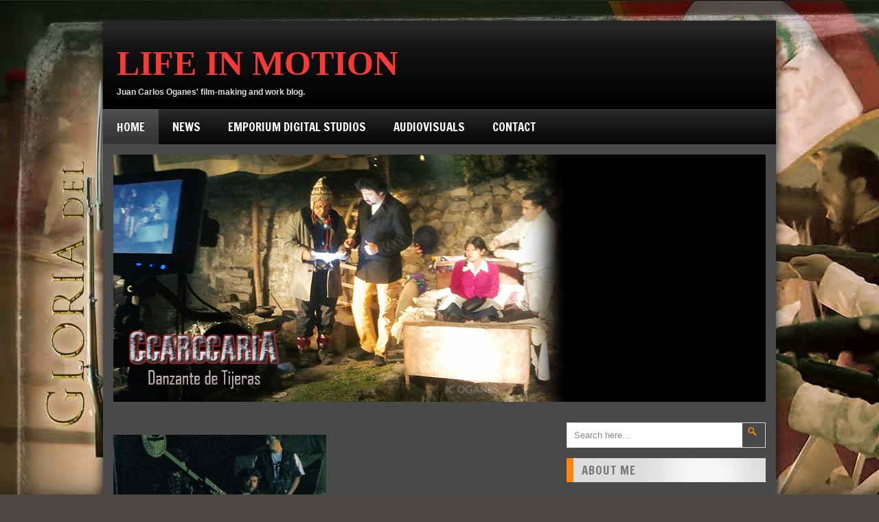

--- FILE ---
content_type: text/html; charset=UTF-8
request_url: http://www.juancarlosoganes.net/2010_12_02_archive.html
body_size: 36320
content:
<!DOCTYPE html>
<html dir='ltr' xmlns='http://www.w3.org/1999/xhtml' xmlns:b='http://www.google.com/2005/gml/b' xmlns:data='http://www.google.com/2005/gml/data' xmlns:expr='http://www.google.com/2005/gml/expr'>
<head>
<link href='https://www.blogger.com/static/v1/widgets/55013136-widget_css_bundle.css' rel='stylesheet' type='text/css'/>
<link href='http://fonts.googleapis.com/css?family=Open+Sans:400,700' rel='stylesheet' type='text/css'/>
<link href='http://fonts.googleapis.com/css?family=Francois+One' rel='stylesheet' type='text/css'/>
<link href='http://fonts.googleapis.com/css?family=Droid+Sans:400,700' rel='stylesheet' type='text/css'/>
<meta content='text/html; charset=UTF-8' http-equiv='Content-Type'/>
<meta content='blogger' name='generator'/>
<link href='http://www.juancarlosoganes.net/favicon.ico' rel='icon' type='image/x-icon'/>
<link href='http://www.juancarlosoganes.net/2010_12_02_archive.html' rel='canonical'/>
<link rel="alternate" type="application/atom+xml" title="Life in Motion - Atom" href="http://www.juancarlosoganes.net/feeds/posts/default" />
<link rel="alternate" type="application/rss+xml" title="Life in Motion - RSS" href="http://www.juancarlosoganes.net/feeds/posts/default?alt=rss" />
<link rel="service.post" type="application/atom+xml" title="Life in Motion - Atom" href="https://www.blogger.com/feeds/8967198401210577779/posts/default" />
<!--Can't find substitution for tag [blog.ieCssRetrofitLinks]-->
<meta content='Film Director, Juan Carlos Oganes &#39;s blog, Gloria del Pacifico, Guerra del Pacifico, gira, Mejor Pelicula Peruana, Mejor Director de Cine Peruano,' name='description'/>
<meta content='http://www.juancarlosoganes.net/2010_12_02_archive.html' property='og:url'/>
<meta content='Life in Motion' property='og:title'/>
<meta content='Film Director, Juan Carlos Oganes &#39;s blog, Gloria del Pacifico, Guerra del Pacifico, gira, Mejor Pelicula Peruana, Mejor Director de Cine Peruano,' property='og:description'/>
<title>Dec 2, 2010 ~ Life in Motion</title>
<style id='page-skin-1' type='text/css'><!--
/*
-----------------------------------------------
Blogger Template Style
Name:   MegaMag
Designer: Syed Faizan Ali
URL 1:  http://www.templateism.com
URL 2:  http://www.mybloggerlab.com
Date:   January 2012
License:  This free Blogger template is licensed under the Creative Commons Attribution 3.0 License, which permits both personal and commercial use.
However, to satisfy the 'attribution' clause of the license, you are required to keep the footer links intact which provides due credit to its authors. For more specific details about the license, you may visit the URL below:
http://creativecommons.org/licenses/by/3.0/
----------------------------------------------- */
body#layout ul{list-style-type:none;list-style:none}
body#layout ul li{list-style-type:none;list-style:none}
body#layout #myGallery{display:none}
body#layout .featuredposts{display:none}
body#layout .fp-slider{display:none}
body#layout #navcontainer{display:none}
body#layout .menu-secondary-wrap{display:none}
body#layout .menu-secondary-container{display:none}
body#layout #skiplinks{display:none}
body#layout .feedtwitter{display:none}
body#layout #header-wrapper {margin-bottom:10px;min-height:50px;}
body#layout .social-profiles-widget h3 {display:none;}
/*--- Body---*/
body{background: #4C4946 url(http://www.emporiumstudios.com/FonBLGJC.jpg) fixed;color:#555555;font-family: Arial, Helvetica, Sans-serif;font-size: 13px;margin:0px;padding:0px;}
a:hover{color:#ff8604;text-decoration:none;outline:none;}
a img{border-width:0}
#body-wrapper{margin:0px;padding:0px;}
a{ color: #000; text-decoration:none;outline:none;}
/*--- Header---*/
#header-wrapper2 { background:#000000 url(https://blogger.googleusercontent.com/img/b/R29vZ2xl/AVvXsEg4k7PDw1WciWCDVBYKju3HamuOHnz0pPbCp8cBnPtN91-qtv92Q3CE-tV0-XSGUZmpwDAN36lmYBrmq6oNXQysIXZWiCbA-yo3R90P_9hE0yBOBltRluKJ16A8WB_ZdBzW4oW-vitZEIxc/s1600/header-trans.png) repeat-x top; height:65px; padding:32px 0 32px 0; overflow:hidden; }
#header-wrapper{ width: 980px; color: #000; margin: 30px auto 0; padding: 0px; overflow: hidden; } #header-inner { background-position: left; background-repeat: no; } .headerleft h1, .headerleft h1 a,.headerleft h1 a:hover,.headerleft h1 a:visited {font-weight: 700;text-transform: uppercase;color: rgba(245, 58, 58, 1); letter-spacing: 0px; font-size: 50px;font-family: "Nyala";margin: 0; padding: 0px 0 5px 0; text-decoration: none; line-height:1.2em; } .headerleft h3 { font-family: arial, tahoma, Sans-Serif; font-weight: normal; margin: 0; padding: 0; } .headerleft .description { color: rgba(222, 222, 222, 1); font:bold 12px Helvetica, arial, sans-serif; margin: 0px; padding: 0 0 20px 0; /*text-shadow: 4px 4px 6px #ccc;*/ } .headerleft { /*width: 450px;*/ width: 530px; float: left; margin: 0; margin-left:-10px; padding: 20px; height:98px; margin-top:-20px; } .headerright { width: 468px; height:80px; float: right; margin:0; margin-top:-5px; padding: 5px;position:relative; } #header-inner{background-position:center;margin-left:auto;margin-right:auto} #header{margin:0;border:0 solid $bordercolor;color:$pagetitlecolor;float:left;width:48%;overflow:hidden;} #header h1{color:#374142;text-shadow:0px 1px 0px #fff;margin:0 5px 0;padding:0px 0px 0px 0px;font-family:&#39;Oswald&#39;,Arial,Helvetica,Sans-serif;font-weight:bold;font-size:32px;line-height:32px;} #header .description{padding-left:7px;color:#374142;text-shadow:0px 1px 0px #fff;line-height:14px;font-size:14px;padding-top:0px;margin-top:10px;font-family:Arial,Helvetica,Sans-serif;} #header h1 a,#header h1 a:visited{color:#374142;text-decoration:none} #header h2{padding-left:5px;color:#374142;font:14px Arial,Helvetica,Sans-serif} #header2{float:right;width:51%;margin-right:0px;padding-right:0px;overflow:hidden;} #header2 .widget{padding:0px 0px 0px 0px;float:right}
/*--- Outer Wrap---*/
#outer-wrapper{width:980px;margin:0px auto 0px;padding:0px;text-align:left;background:#494949; -webkit-box-shadow: 0px 5px 16px rgba(15, 15, 15, 1); -moz-box-shadow: 0px 5px 16px rgba(15, 15, 15, 1); box-shadow: 0px 5px 16px rgba(15, 15, 15, 1);}
#main-wrapper{width:650px;float:left;margin:0px;padding:0px 0px 0px 0px;word-wrap:break-word;overflow:hidden;}
#content-wrapper{background:#494949;padding:15px;}
#rsidebar-wrapper{width:290px;float:right;margin:0px;padding:0px 0px 0px 0px;word-wrap:break-word;overflow:hidden;/*text-shadow:0 1px 0 #fff;*/margin-left:10px;}
/*--- Heading---*/
h2{}
/*--- Posts---*/
h2.date-header{margin:1.5em 0 .5em;display:none;} .wrapfullpost{} .post{margin-bottom:15px;} .post-title{color:#333333;margin:0 0 10px 0;padding:0;font-family:Arial,Helvetica,Sans-serif;font-size:18px;line-height:18px;font-weight:bold;} .post-title a:hover{color: #FF8604;text-decoration:none;} .post-footer{margin:5px 0;} .comment-link{margin-$startSide:.6em}
.post-title a{color: #d48929;text-decoration:none;}
/*--- Sidebar---*/
.sidebar{margin:0 0 10px 0;font-size:13px;color:#374142;}
.sidebar a{text-decoration:none;color: rgba(212, 137, 41, 1);}
.sidebar a:hover{text-decoration:none;color:#ff8604;}
.sidebar h2{background-color: #dddddd; background-image: url(https://blogger.googleusercontent.com/img/b/R29vZ2xl/AVvXsEhePL_8_FhS1pBdmR2ah6uXoP-BgEk7rFiNduplGiR_HLz9nRIp-3rdSzaJwcN-rGSzygIl7Ohyphenhyphenx1UOiamwC865f1zlIstLLvoaa3R39dCTxP1SOO_GTiDlGD0EvavOwZKg6vTvYyy8QKz9/s1600/heading-overlay.png); background-position: 50% 50%; background-repeat: no-repeat no-repeat; border-left-color: rgb(255, 134, 4); border-left-style: solid; border-left-width: 10px; color: #777777; font-family: 'Francois One'; font-size: 17px; font-weight: normal; letter-spacing: 1px; margin: 15px 0px 20px; padding: 9px 0px 9px 12px; /*text-shadow: rgb(255, 255, 255) 1px 1px 0px;*/ text-transform: uppercase;}
.sidebar ul{list-style-type:none;list-style:none;margin:0px;padding:0px;}
.sidebar ul li{padding:0 0 9px 0;margin:0 0 8px 0;}
.sidebar .widget{margin:0 0 15px 0;padding:0;color: rgba(204, 204, 204, 1);font-size:13px;}
.main .widget{margin:0 0 5px;padding:0 0 2px}
.main .Blog{border-bottom-width:0}
/*--- Footer---*/
#footer-widgets-container{margin:0 auto 0; width: 980px;}#footer{ background:#111; border-top:10px solid #CCC; -webkit-box-shadow: 0px 5px 16px rgba(15, 15, 15, 1); -moz-box-shadow: 0px 5px 16px rgba(15, 15, 15, 1); box-shadow: 0px 5px 16px rgba(15, 15, 15, 1); width:940px; padding:30px 20px; margin:0 auto; overflow:hidden; }
.right { float:right; }
.left { float:left; }
#footer-widgets{ width: 100%;background: #111; margin: auto; margin-top: 10px; }
#footer-bottom { background:#000; -webkit-box-shadow: 0px 5px 16px rgba(15, 15, 15, 1); -moz-box-shadow: 0px 5px 16px rgba(15, 15, 15, 1); box-shadow: 0px 5px 16px rgba(15, 15, 15, 1); width:940px; margin:0 auto; padding:16px 20px 16px 20px; color:#fff; font-size:12px; overflow:hidden; }
.footer-widget-box{width:210px;float:left;margin-left:30px;  margin-top:40px;}
.footer-widget-box-last{}
#footer-widgets .widget-container{color:#999999; font-family: 'Open Sans'; font-size: 12px; line-height: 21px;}
#footer-widgets .widget-container a{text-decoration:none;color:#999999;}
#footer-widgets .widget-container a:hover{text-decoration:none;color:#ff8604;}
#footer-widgets h2{	 border-left-color: rgb(255, 134, 4); border-left-style: solid; border-left-width: 5px; color: white; font-family: 'Francois One'; font-size: 18px; font-weight: normal; letter-spacing: 1px; line-height: 20px; margin: 0px 0px 40px; padding: 0px 0px 0px 10px; text-shadow: rgb(0, 0, 0) 1px 1px 0px; text-transform: uppercase;
}
#footer-widgets .widget ul{list-style-type:none;list-style:none;margin:0px;padding:0px;}
#footer-widgets .widget ul li{padding:0 0 9px 0;margin:0 0 8px 0;}
.footersec {}
.footersec .widget{margin-bottom:20px;}
.footersec ul{}
.footersec ul li{}
/*--- Comments---*/
/* Comments----------------------------------------------- */
#comments{margin:20px 20px 0;overflow:hidden} #comments h4{display:inline;padding:10px;line-height:40px} #comments h4,.comments .comment-header,.comments .comment-thread.inline-thread .comment{position:relative} #comments h4,.comments .continue a{background:#ff8604}
#comments h4,.comments .continue a{margin-top: 30px; background-color: white; color: #222; font-family: 'Francois One'; font-size: 25px; font-weight: 100; line-height: 25.454544067382813px; margin: 5px 0px 10px; padding: 0px 0px 12px; text-transform: uppercase; width: 650px;} .comments .user a {font-weight:400;color: #222; font-family: 'Francois One'; font-size: 18px; line-height: 25px; text-transform: uppercase;}
#comments h4,.comments .continue a{font-weight:normal;}  #comments .avatar-image-container img{border:0} .comment-thread{color:#111} .comment-thread a{color:#777} .comment-thread ol{margin:0 0 20px} .comment-thread .comment-content a,.comments .user a,.comments .comment-thread.inline-thread .user a{color:#000000} .comments .avatar-image-container,.comments .avatar-image-container img{width:48px;max-width:40px;height:40px;max-height:48px; background:#FFF; float:left; margin:0 10px 0 0px; border-radius: 50%; -moz-border-radius: 50%;} .comments .comment-block,.comments .comments-content .comment-replies,.comments .comment-replybox-single{margin-left:60px} .comments .comment-block,.comments .comment-thread.inline-thread .comment{border:1px solid #ff8604;background:#fff;padding:10px} .comments .comments-content .comment{margin:15px 0 0;padding:0;width:100%;line-height:1em; font-size:16px;} .comments .comments-content .icon.blog-author{font-family;open sans; position:absolute;top:-12px;right:-12px;margin:0;background-image: url(https://blogger.googleusercontent.com/img/b/R29vZ2xl/AVvXsEjrmNwP1pIGJiaqSGwil14Swe6hSgT59yOZCmJ9AMDal-5WK1dYWVZbZw9Oe080zOzCvBYuVqqsbNFcCoPRqNN7EDgAv0927WRPM_ZD8efD5JMeyzxvImoJocVrJ2FuDN97Dq0Nb_LUbCNm/s36/author.png);width:36px;height:36px} .comments .comments-content .inline-thread{padding:0 0 0 20px} .comments .comments-content .comment-replies{margin-top:0} .comments .comment-content{padding:5px 0;line-height:1.4em} .comments .comment-thread.inline-thread{border-left:1px solid #ff8604;background:transparent} .comments .comment-thread.inline-thread .comment{width:auto} .comments .comment-thread.inline-thread .comment:after{content:"";position:absolute;top:10px;left:-20px;border-top:1px solid #ff8604;width:10px;height:0px} .comments .comment-thread.inline-thread .comment .comment-block{border:0;background:transparent;padding:0} .comments .comment-thread.inline-thread .comment-block{margin-left:48px} .comments .comment-thread.inline-thread .user a{font-size:13px} .comments .comment-thread.inline-thread .avatar-image-container,.comments .comment-thread.inline-thread .avatar-image-container img{width:36px;max-width:36px;height:36px;max-height:36px} .comments .continue{border-top:0;width:100%} .comments .continue a{padding:10px 0;text-align:center} .comment .continue{display:none} #comment-editor{width:103%!important} .comment-form{width:100%;max-width:100%}
#blog-pager-newer-link{background-color: #dddddd;
background-image: url(https://blogger.googleusercontent.com/img/b/R29vZ2xl/AVvXsEhePL_8_FhS1pBdmR2ah6uXoP-BgEk7rFiNduplGiR_HLz9nRIp-3rdSzaJwcN-rGSzygIl7Ohyphenhyphenx1UOiamwC865f1zlIstLLvoaa3R39dCTxP1SOO_GTiDlGD0EvavOwZKg6vTvYyy8QKz9/s1600/heading-overlay.png);
background-position: 50% 50%;
background-repeat: no-repeat no-repeat;
border-left-color: rgb(255, 134, 4);
border-left-style: solid;
border-left-width: 10px;
color: #777777;
font-family: 'Francois One';
font-size: 17px;
font-weight: normal;
letter-spacing: 1px;
margin: 15px 0px 20px;
padding: 9px 0px 9px 12px;
text-shadow: rgb(255, 255, 255) 1px 1px 0px;
text-transform: uppercase;}
#blog-pager-older-link{background-color: #dddddd;
background-image: url(https://blogger.googleusercontent.com/img/b/R29vZ2xl/AVvXsEhePL_8_FhS1pBdmR2ah6uXoP-BgEk7rFiNduplGiR_HLz9nRIp-3rdSzaJwcN-rGSzygIl7Ohyphenhyphenx1UOiamwC865f1zlIstLLvoaa3R39dCTxP1SOO_GTiDlGD0EvavOwZKg6vTvYyy8QKz9/s1600/heading-overlay.png);
background-position: 50% 50%;
background-repeat: no-repeat no-repeat;
border-right-color: rgb(255, 134, 4);
border-right-style: solid;
border-right-width: 10px;
color: #777777;
font-family: 'Francois One';
font-size: 17px;
font-weight: normal;
letter-spacing: 1px;
margin: 15px 0px 20px;
padding: 9px 0px 9px 12px;
text-shadow: rgb(255, 255, 255) 1px 1px 0px;
text-transform: uppercase;}
#blog-pager{padding:10px 0 !important;clear:both;}
.feed-links{clear:both;line-height:2.5em}
/*--- Profile---*/
.profile-img{float:$startSide;margin-top:0;margin-$endSide:5px;margin-bottom:5px;margin-$startSide:0;padding:4px;border:1px solid $bordercolor}
.profile-data{margin:0;text-transform:uppercase;letter-spacing:.1em;font:$postfooterfont;color:$sidebarcolor;font-weight:bold;line-height:1.6em}
.profile-datablock{margin:.5em 0 .5em}
.profile-textblock{margin:0.5em 0;line-height:1.6em}
.avatar-image-container{background:url(https://blogger.googleusercontent.com/img/b/R29vZ2xl/AVvXsEgh-RdKbj6JLfGBl0Mjen0qSL3VuKlwIOW2eaRH1wXShTRe0GRdBeW8-qQI0kgpUwqtd_jAmCAsCrXmccwbAP93q8v29KFkh8-v91r8K2XZpmC_TFDHhkMOKbbkQbbuhyphenhyphen7k71uKpcnO4AiQ/s0/comment-avatar.jpg);width:32px;height:32px;float:right;margin:5px 10px 5px 5px;border:1px solid #ddd;}
.avatar-image-container img{width:32px;height:32px;}
.profile-link{font:$postfooterfont;text-transform:uppercase;letter-spacing:.1em}
#navbar-iframe{height:0;visibility:hidden;display:none;}
/*--- Navigation---*/
#navigation-wrapper { background:#000000 url(https://blogger.googleusercontent.com/img/b/R29vZ2xl/AVvXsEisgcYc2oERVroR4cdefRBU1CbgqVJJW3svjp3k5_BwETBixWYETmizLzi4TuhgP7KqNDMmLhXUeezX3EYFqQ9PNRVxgd8wImbcS694pTSbXyICrA82sAt_Wb4TNYM7jAdVyJwjq6cORw8F/s1600/navigation-trans.png) repeat-x; height:51px; margin-top:-20px; }
.menu li a:link,a:visited {text-decoration: none}
.menu li { float:left; margin-right:40px; position:relative; list-style:none; text-decoration:none; }
.menu li.current_page_item, .menu li.current-menu-item { background:url(https://blogger.googleusercontent.com/img/b/R29vZ2xl/AVvXsEhb6mW3urwjauBzuIgOEHyDTDUyN3uEPg3m7G2qi3pOc8XzQMPLw8LeCuh68rQwC9A3B1RLnE5g2VE6Xz3T3YpCpRWHbvYC0jPcBSdDvQsqbpzSLFEuF5CjDt-Xya5aL_nSqF5y6zrZ4jzo/s1600/navigation-active.png) repeat-x; padding:0 20px 0 20px; margin-right:20px; }
.menu li:hover { background:url(https://blogger.googleusercontent.com/img/b/R29vZ2xl/AVvXsEhb6mW3urwjauBzuIgOEHyDTDUyN3uEPg3m7G2qi3pOc8XzQMPLw8LeCuh68rQwC9A3B1RLnE5g2VE6Xz3T3YpCpRWHbvYC0jPcBSdDvQsqbpzSLFEuF5CjDt-Xya5aL_nSqF5y6zrZ4jzo/s1600/navigation-active.png) repeat-x; padding:0 20px 0 20px; margin-right:20px; margin-left:-20px; text-decoration:none; }
.menu li:first-child { margin-left:20px;}
.menu li:first-child:hover { margin-left:0; }
.menu li:first-child.current_page_item, .menu li:first-child.current-menu-item { margin-left:-40px; }
.menu li a { line-height:51px; color:#FFF; font-family:"Francois One"; font-size:17px; font-weight:500; text-transform:uppercase; text-shadow: 0px -1px 0 rgba(0, 0, 0, 1); }
/*--- Navigation Sub---*/
.menu li ul { position:absolute; left:-20000px; z-index:100; margin-left:-40px;}
.menu li:hover ul { position:absolute; left:0; }
.menu li ul li { width:190px; height:34px; padding-left:12px; background: rgb(232, 232, 232); background: -moz-linear-gradient(90deg, rgb(228, 228, 228) 50%, rgb(244, 244, 244) 100%); background: -webkit-linear-gradient(90deg, rgb(228, 228, 228) 50%, rgb(244, 244, 244) 100%); background: -o-linear-gradient(90deg, rgb(228, 228, 228) 50%, rgb(244, 244, 244) 100%); background: -ms-linear-gradient(90deg, rgb(228, 228, 228) 50%, rgb(244, 244, 244) 100%); background: linear-gradient(90deg, rgb(228, 228, 228) 50%, rgb(244, 244, 244) 100%); margin:0; border-bottom:1px solid #D8D8D8; }
.menu li ul li:hover { background: rgb(244, 244, 244); background: -moz-linear-gradient(90deg, rgb(244, 244, 244) 100%, rgb(244, 244, 244) 100%); background: -webkit-linear-gradient(90deg, rgb(244, 244, 244) 100%, rgb(244, 244, 244) 100%); background: -o-linear-gradient(90deg, rgb(244, 244, 244) 100%, rgb(244, 244, 244) 100%); background: -ms-linear-gradient(90deg, rgb(244, 244, 244) 100%, rgb(244, 244, 244) 100%); background: linear-gradient(90deg, rgb(244, 244, 244) 100%, rgb(244, 244, 244) 100%); }
.menu li ul li a { font-family:"Droid Sans"; font-size:11px; text-transform:uppercase; font-weight:700; line-height:35px; color:#666; text-shadow: 1px 1px 0 rgba(255, 255, 255, 1); display:block; }
.menu li ul li a:hover { color:#ff8604; text-shadow: 1px 1px 0 rgba(255, 255, 255, 1); }
.menu li ul li.current_page_item, .menu li ul li.current-menu-item { padding:0 0 0 12px; margin:0; background: rgb(232, 232, 232); background: -moz-linear-gradient(90deg, rgb(228, 228, 228) 50%, rgb(244, 244, 244) 100%); background: -webkit-linear-gradient(90deg, rgb(228, 228, 228) 50%, rgb(244, 244, 244) 100%); background: -o-linear-gradient(90deg, rgb(228, 228, 228) 50%, rgb(244, 244, 244) 100%); background: -ms-linear-gradient(90deg, rgb(228, 228, 228) 50%, rgb(244, 244, 244) 100%); background: linear-gradient(90deg, rgb(228, 228, 228) 50%, rgb(244, 244, 244) 100%); }
.menu li ul li:first-child { margin:0; }
.menu li ul li:hover { margin:0; padding:0 0 0 12px; }
/*--- Navigation Sub 2---*/
.menu li ul li ul { position:absolute; top:-20000px; }
.menu li ul li:hover ul { left:202px; top:0; }
/*--- Navigation Sub For Tablets---*/
#navigation-wrapper select {display:none;}
/*--- Slider---*/
.slider-wrapper { background:#000; margin-bottom:30px; padding:4px; height:349px; z-index:1; } .featured-text { border-top:1px solid #444; padding:10px; } /* nivo slider */ .nivo-control img{ opacity: 0.3; } .nivo-controlNav .active img{ opacity: 1; } .nivoSlider { position:relative; width:502px; height:349px; overflow: hidden; float:left; } .nivoSlider img { position:absolute; top:0px; left:0px; max-width: none; } .nivo-main-image { display: block !important; position: relative !important; width: 100% !important; } /* If an image is wrapped in a link */ .nivoSlider a.nivo-imageLink { position:absolute; top:0px; left:0px; width:100%; height:100%; border:0; padding:0; margin:0; z-index:6; display:none; } /* The slices and boxes in the Slider */ .nivo-slice { display:block; position:absolute; z-index:5; height:100%; top:0; } .nivo-box { display:block; position:absolute; z-index:5; overflow:hidden; } .nivo-box img { display:block; } /* Caption styles */ .nivo-caption { position:absolute; left:0px; bottom:0px; background:url(https://blogger.googleusercontent.com/img/b/R29vZ2xl/AVvXsEjVxoI6Q5NSoEbDrRUGFhUJEdTpV0MyHwBvtU2r0ZuGlLGH7kT7mLDp4Yijpsr35GiZhBjwbdAR_mnwo7EnC7UBN8kJxtPAAUvjotcMJqVBQQniWE81X32vIvC5X37YG-5QvBplNQXdEI-c/s1600/overlay.png) repeat; color:#fff; width:100%; z-index:8; border-top:1px solid #000; } .nivo-caption p { color:#a5a5a5; text-shadow: 1px 1px 0 #000; } .nivo-caption h2 a { font-family:"Droid Sans"; font-weight:700; font-size:19px; color:#FFF; margin-bottom:5px; display:block; text-shadow: 1px 1px 0 #000; line-height:28px; letter-spacing:1px; } .nivo-caption h2 a:hover { color:#ff8604; } .nivo-html-caption { display:none; } /* Direction nav styles (e.g. Next & Prev) */ .nivo-directionNav a { position:absolute; top:45%; z-index:9; cursor:pointer; } .nivo-prevNav { left:0px; } .nivo-nextNav { right:0px; } /* Control nav styles (e.g. 1,2,3...) */ .nivo-controlNav { text-align:center; padding: 15px 0; } .nivo-controlNav a { cursor:pointer; } .nivo-controlNav a.active { font-weight:bold; } .nivo-controlNav { float:right; width:96px; height:349px; margin-top:-15px; } .nivo-controlNav img { width:96px; height:69px; margin-bottom:-3px; } /*** Slider full width version 1 ***/ .slider-wrapper.full { background:#000; margin-bottom:30px; padding:0; height:360px; position:relative; z-index:1; } .slider-wrapper.full .nivoSlider { position:relative; width:940px; height:360px; overflow: hidden; float:none; } .slider-wrapper.full .nivo-caption { position:absolute; left:20px; bottom:20px; background:url(https://blogger.googleusercontent.com/img/b/R29vZ2xl/AVvXsEjVxoI6Q5NSoEbDrRUGFhUJEdTpV0MyHwBvtU2r0ZuGlLGH7kT7mLDp4Yijpsr35GiZhBjwbdAR_mnwo7EnC7UBN8kJxtPAAUvjotcMJqVBQQniWE81X32vIvC5X37YG-5QvBplNQXdEI-c/s1600/overlay.png) repeat; color:#fff; width:auto; z-index:8; border:none; } .slider-wrapper.full .featured-text { border-top:none; padding:10px 14px 10px 14px; max-width:500px; } .slider-wrapper.full .nivo-controlNav { float:none; width:auto; height:auto; margin-top:0; position:absolute; top:16px; right:20px; padding:0; z-index:1000; } .slider-wrapper.full .nivo-controlNav a { cursor:pointer; background:url(https://blogger.googleusercontent.com/img/b/R29vZ2xl/AVvXsEjLSQ5SdCSWRrojYaoOgI11KxvshwbMJgElTf89X3ZDhmrSgfiZ4RiVSk7mrEtDiR1GHjaxQuzrqR468VfSNmPnXW-VXd2TvfT3uuhDeVJSpmcvjCixTVEwuSlSgvcMKPL02rKsmntdwj5y/s1600/nivo-bullet.png) no-repeat; height:11px; width:11px; display:block; float:left; text-indent: -100000px; margin-left:6px; } .slider-wrapper.full .nivo-controlNav a.active { background:url(https://blogger.googleusercontent.com/img/b/R29vZ2xl/AVvXsEgEU52JEna9IcV2O6xwD-QCCUETKhqishKFZaoIQ6BAouu8lgcxaWgTym1FKrXJ45zkpAlQaItOGv-T1hV7RxK6K7ywvh30XRVkwW_QNnACtbmTSaqlkGdnkpTBRZsNgTgNaWAJSylMEhsN/s1600/nivo-bullet-active.png) no-repeat; } .slider-wrapper.full .featured-text .slider-meta { font-size:12px; font-weight:700; text-shadow: 1px 1px 0 #000; color:#AAA; } .slider-wrapper.full .featured-text .slider-meta a{ margin-left:12px; } .slider-wrapper.full .featured-text .slider-meta a:hover { text-decoration:underline; } /*** Slider full version 2 ***/ .slider-wrapper.full.two .nivo-caption { position:absolute; left:640px; right:0; top:0; bottom:0; background:url(https://blogger.googleusercontent.com/img/b/R29vZ2xl/AVvXsEiO3r_Y1Urs-Ut5RDXtN-5E24sx9-h_LSURyMkTZ3TO5eG3vX-RR8DQKPJJHbdAA7TKu_fdV0miDEupZqHzUDPI0QmLWcAxyMlJc-246ZCuM5zl9mYd4rUyrpmIEEPM7O41bCsXluhF7mIt/s1600/overlay-light.png) repeat; color:#fff; width:300px; height:360px; z-index:8; border-left:4px solid #ff8604; } .slider-wrapper.full.two .featured-text { border-top:none; padding:20px; } .slider-wrapper.full.two .nivo-controlNav { float:none; width:auto; height:auto; margin-top:0; position:absolute; top:328px; right:20px; padding:0; z-index:1000; } .slider-wrapper.full.two .nivo-caption h2 a { margin-bottom:14px; } .slider-wrapper.full.two .featured-text .slider-meta { display:block; background:url(https://blogger.googleusercontent.com/img/b/R29vZ2xl/AVvXsEhQ7_2OLG2RzNGBVi4o0XXqve0guzqLNbVaC7vGY8ejSsQDMLfa8k_CNuCSdQyDJ9q1l1Szckenfh_rjuStKn8l8y68_1au49RwxURSOAM4srHwYeo5qwOWlmQkStC4d0rh6hEu42MPrwHq/s1600/overlay-meta.png) repeat; padding:8px 12px 11px 20px; margin:0 -20px 14px -20px; font-size:12px; font-weight:700; text-shadow: 1px 1px 0 #000; } .slider-wrapper.full.two .featured-text .slider-meta a { margin-left:12px; } .slider-wrapper.full.two .nivo-caption p { color:#ccc; text-shadow: 1px 1px 0 #000; }
/*--- META Posts---*/
.icon-action { display:none;}
.thetime {
background: url(https://blogger.googleusercontent.com/img/b/R29vZ2xl/AVvXsEiDMnj2Qx_XQcVe9W6PxSz0N5yApiH5CoC7BsAnhd1ujx2QjLcwzkquq_6XbNJYXDnkM_8IMt-V-YlCSaIwUWfjsa74TzE_4bZQM0hKPIXoHFLBkateFiGyRyT_1bfYGCjtCLtKn-TrBTfe/s1600/clock.png) 0 0px no-repeat;
padding: 0px 15px 0 20px;
margin-left:5px;}
.theauthor {
background: url(https://blogger.googleusercontent.com/img/b/R29vZ2xl/AVvXsEilk0uIm7lCnWQ2tkFxS_QucGJ6CKwrTYW_bJVmYRyGnLgzbYXS1jvXs1KcIHFqh08_mczJwGXHo1ZnZBjunhW_SHFT2gOi8eG0ltcUZhBeCqIO0oTDuT7AuFcJ9tt2ilyHDuNGJ4PMRd5-/s1600/author.png) 0 0px no-repeat;
padding: 0px 15px 0 20px;
margin-left:-10px;}
.thecomments {
background: url(http://themes.themegoods.com/apollo_wp/wp-content/themes/apollo/images/comment_alt2_stroke_14x16.png) 0 0px no-repeat;
padding: 0px 15px 0 20px;
margin-left:10px;}
.thecategories {
background: url(https://blogger.googleusercontent.com/img/b/R29vZ2xl/AVvXsEh1yKUhCZAeIB5nT-C5aN4aJlGy5lLOcLyYFu8lBGbMa8rmzfXFibCt4eOir3Ulzw7cATZQjfrNZnGqCFRqSb-fPkBUY3MPMKF81dh2KPVRAbSqS71edVO9woriZKHf5vUN6uU1_WrreJ2V/s1600/comment_alt2_stroke_14x16.png) 0 0px no-repeat;
padding: 0px 15px 0 20px;
margin-left:-10px;}
.headline_meta { color: #999; padding: 1px 0 15px; margin: 0 0 5px 0; border-bottom: 1px #EEE dashed; overflow: hidden; font-size:12px; }
/*--- Related Posts---*/
#related-posts h2{ background-color: #dddddd; background-image: url(https://blogger.googleusercontent.com/img/b/R29vZ2xl/AVvXsEhePL_8_FhS1pBdmR2ah6uXoP-BgEk7rFiNduplGiR_HLz9nRIp-3rdSzaJwcN-rGSzygIl7Ohyphenhyphenx1UOiamwC865f1zlIstLLvoaa3R39dCTxP1SOO_GTiDlGD0EvavOwZKg6vTvYyy8QKz9/s1600/heading-overlay.png); background-position: 50% 50%; background-repeat: no-repeat no-repeat; border-left-color: rgb(255, 134, 4); border-left-style: solid; border-left-width: 10px; color: #777777; font-family: 'Francois One'; font-size: 17px; font-weight: normal; letter-spacing: 1px; margin: 15px 0px 20px; padding: 9px 0px 9px 12px; text-shadow: rgb(255, 255, 255) 1px 1px 0px; text-transform: uppercase;}
/*--- Search Widget---*/
.widget #searchform { border:1px solid #D5D5D5; } .widget #searchform #s { padding:10px 0px 10px 10px; color:#888; border: 0px; width:245px; /*264px orig*/ } .widget #searchform #searchsubmit { background:url(https://blogger.googleusercontent.com/img/b/R29vZ2xl/AVvXsEgvLFjOPCkfrKLA7nXE9KGKvERBhO8TEUmV7-lUB0ozyUmLCcUNTcQ3CHaIpPfjbS2YZrmQ_KkgnOHo_-KuSYVlrva99kJ2h-pkluK5yyQrW3o2NGnnTEDl97naJcaUQVQuveU7KmE3szo8/s1600/search1.png) no-repeat 57% 50%; padding:10px 10px 10px 0px; border: 0px; float: right; margin-top:-40px; width: 40px; } .widget #searchform #searchsubmit:hover { cursor: hand; cursor: pointer; } .widget input.search { background:url(https://blogger.googleusercontent.com/img/b/R29vZ2xl/AVvXsEgvLFjOPCkfrKLA7nXE9KGKvERBhO8TEUmV7-lUB0ozyUmLCcUNTcQ3CHaIpPfjbS2YZrmQ_KkgnOHo_-KuSYVlrva99kJ2h-pkluK5yyQrW3o2NGnnTEDl97naJcaUQVQuveU7KmE3szo8/s1600/search1.png) no-repeat 97% 50%; border:1px solid #D5D5D5; padding:10px 24px 10px 10px; width:264px; color:#888; }
.footer-bottom a {text-decoration: none; color:#b1b6b5;}

--></style>
<script src='http://mybloggerlab.com/Scripts/jquery.js?ver=1.7.2' type='text/javascript'></script>
<!-- Nivo slider -->
<script type='text/javascript'>
//<![CDATA[
		jQuery(document).ready(function($) {
			$(window).load(function() {
				$('#slider').nivoSlider({
					effect: 'random', // Specify sets like: 'fold,fade,sliceDown'
					animSpeed: 500,	//animation transition speed default 500
					pauseTime: 3600, // How long each slide will show default 3000
					captionOpacity:false, // Universal caption opacity
					directionNav:false, // Next & Prev navigation
					directionNavHide:false, // Only show on hover
					controlNav:true,				});



			});
		});

//]]>
</script>
<script type='text/javascript'>
//<![CDATA[
/*
 * jQuery Nivo Slider v3.1
 * http://nivo.dev7studios.com
 *
 * Copyright 2012, Dev7studios
 * Free to use and abuse under the MIT license.
 * http://www.opensource.org/licenses/mit-license.php
 */

(function(a){var b=function(b,c){var d=a.extend({},a.fn.nivoSlider.defaults,c);var e={currentSlide:0,currentImage:"",totalSlides:0,running:false,paused:false,stop:false,controlNavEl:false};var f=a(b);f.data("nivo:vars",e).addClass("nivoSlider");var g=f.children();g.each(function(){var b=a(this);var c="";if(!b.is("img")){if(b.is("a")){b.addClass("nivo-imageLink");c=b}b=b.find("img:first")}var d=d===0?b.attr("width"):b.width(),f=f===0?b.attr("height"):b.height();if(c!==""){c.css("display","none")}b.css("display","none");e.totalSlides++});if(d.randomStart){d.startSlide=Math.floor(Math.random()*e.totalSlides)}if(d.startSlide>0){if(d.startSlide>=e.totalSlides){d.startSlide=e.totalSlides-1}e.currentSlide=d.startSlide}if(a(g[e.currentSlide]).is("img")){e.currentImage=a(g[e.currentSlide])}else{e.currentImage=a(g[e.currentSlide]).find("img:first")}if(a(g[e.currentSlide]).is("a")){a(g[e.currentSlide]).css("display","block")}var h=a('<img class="nivo-main-image" src="#" />');h.attr("src",e.currentImage.attr("src")).show();f.append(h);a(window).resize(function(){f.children("img").width(f.width());h.attr("src",e.currentImage.attr("src"));h.stop().height("auto");a(".nivo-slice").remove();a(".nivo-box").remove()});f.append(a('<div class="nivo-caption"></div>'));var i=function(b){var c=a(".nivo-caption",f);if(e.currentImage.attr("title")!=""&&e.currentImage.attr("title")!=undefined){var d=e.currentImage.attr("title");if(d.substr(0,1)=="#")d=a(d).html();if(c.css("display")=="block"){setTimeout(function(){c.html(d)},b.animSpeed)}else{c.html(d);c.stop().fadeIn(b.animSpeed)}}else{c.stop().fadeOut(b.animSpeed)}};i(d);var j=0;if(!d.manualAdvance&&g.length>1){j=setInterval(function(){o(f,g,d,false)},d.pauseTime)}if(d.directionNav){f.append('<div class="nivo-directionNav"><a class="nivo-prevNav">'+d.prevText+'</a><a class="nivo-nextNav">'+d.nextText+"</a></div>");a("a.nivo-prevNav",f).live("click",function(){if(e.running){return false}clearInterval(j);j="";e.currentSlide-=2;o(f,g,d,"prev")});a("a.nivo-nextNav",f).live("click",function(){if(e.running){return false}clearInterval(j);j="";o(f,g,d,"next")})}if(d.controlNav){e.controlNavEl=a('<div class="nivo-controlNav"></div>');f.after(e.controlNavEl);for(var k=0;k<g.length;k++){if(d.controlNavThumbs){e.controlNavEl.addClass("nivo-thumbs-enabled");var l=g.eq(k);if(!l.is("img")){l=l.find("img:first")}if(l.attr("data-thumb"))e.controlNavEl.append('<a class="nivo-control" rel="'+k+'"><img src="'+l.attr("data-thumb")+'" alt="" /></a>')}else{e.controlNavEl.append('<a class="nivo-control" rel="'+k+'">'+(k+1)+"</a>")}}a("a:eq("+e.currentSlide+")",e.controlNavEl).addClass("active");a("a",e.controlNavEl).bind("click",function(){if(e.running)return false;if(a(this).hasClass("active"))return false;clearInterval(j);j="";h.attr("src",e.currentImage.attr("src"));e.currentSlide=a(this).attr("rel")-1;o(f,g,d,"control")})}if(d.pauseOnHover){f.hover(function(){e.paused=true;clearInterval(j);j=""},function(){e.paused=false;if(j===""&&!d.manualAdvance){j=setInterval(function(){o(f,g,d,false)},d.pauseTime)}})}f.bind("nivo:animFinished",function(){h.attr("src",e.currentImage.attr("src"));e.running=false;a(g).each(function(){if(a(this).is("a")){a(this).css("display","none")}});if(a(g[e.currentSlide]).is("a")){a(g[e.currentSlide]).css("display","block")}if(j===""&&!e.paused&&!d.manualAdvance){j=setInterval(function(){o(f,g,d,false)},d.pauseTime)}d.afterChange.call(this)});var m=function(b,c,d){if(a(d.currentImage).parent().is("a"))a(d.currentImage).parent().css("display","block");a('img[src="'+d.currentImage.attr("src")+'"]',b).not(".nivo-main-image,.nivo-control img").width(b.width()).css("visibility","hidden").show();var e=a('img[src="'+d.currentImage.attr("src")+'"]',b).not(".nivo-main-image,.nivo-control img").parent().is("a")?a('img[src="'+d.currentImage.attr("src")+'"]',b).not(".nivo-main-image,.nivo-control img").parent().height():a('img[src="'+d.currentImage.attr("src")+'"]',b).not(".nivo-main-image,.nivo-control img").height();for(var f=0;f<c.slices;f++){var g=Math.round(b.width()/c.slices);if(f===c.slices-1){b.append(a('<div class="nivo-slice" name="'+f+'"><img src="'+d.currentImage.attr("src")+'" style="position:absolute; width:'+b.width()+"px; height:auto; display:block !important; top:0; left:-"+(g+f*g-g)+'px;" /></div>').css({left:g*f+"px",width:b.width()-g*f+"px",height:e+"px",opacity:"0",overflow:"hidden"}))}else{b.append(a('<div class="nivo-slice" name="'+f+'"><img src="'+d.currentImage.attr("src")+'" style="position:absolute; width:'+b.width()+"px; height:auto; display:block !important; top:0; left:-"+(g+f*g-g)+'px;" /></div>').css({left:g*f+"px",width:g+"px",height:e+"px",opacity:"0",overflow:"hidden"}))}}a(".nivo-slice",b).height(e);h.stop().animate({height:a(d.currentImage).height()},c.animSpeed)};var n=function(b,c,d){if(a(d.currentImage).parent().is("a"))a(d.currentImage).parent().css("display","block");a('img[src="'+d.currentImage.attr("src")+'"]',b).not(".nivo-main-image,.nivo-control img").width(b.width()).css("visibility","hidden").show();var e=Math.round(b.width()/c.boxCols),f=Math.round(a('img[src="'+d.currentImage.attr("src")+'"]',b).not(".nivo-main-image,.nivo-control img").height()/c.boxRows);for(var g=0;g<c.boxRows;g++){for(var i=0;i<c.boxCols;i++){if(i===c.boxCols-1){b.append(a('<div class="nivo-box" name="'+i+'" rel="'+g+'"><img src="'+d.currentImage.attr("src")+'" style="position:absolute; width:'+b.width()+"px; height:auto; display:block; top:-"+f*g+"px; left:-"+e*i+'px;" /></div>').css({opacity:0,left:e*i+"px",top:f*g+"px",width:b.width()-e*i+"px"}));a('.nivo-box[name="'+i+'"]',b).height(a('.nivo-box[name="'+i+'"] img',b).height()+"px")}else{b.append(a('<div class="nivo-box" name="'+i+'" rel="'+g+'"><img src="'+d.currentImage.attr("src")+'" style="position:absolute; width:'+b.width()+"px; height:auto; display:block; top:-"+f*g+"px; left:-"+e*i+'px;" /></div>').css({opacity:0,left:e*i+"px",top:f*g+"px",width:e+"px"}));a('.nivo-box[name="'+i+'"]',b).height(a('.nivo-box[name="'+i+'"] img',b).height()+"px")}}}h.stop().animate({height:a(d.currentImage).height()},c.animSpeed)};var o=function(b,c,d,e){var f=b.data("nivo:vars");if(f&&f.currentSlide===f.totalSlides-1){d.lastSlide.call(this)}if((!f||f.stop)&&!e){return false}d.beforeChange.call(this);if(!e){h.attr("src",f.currentImage.attr("src"))}else{if(e==="prev"){h.attr("src",f.currentImage.attr("src"))}if(e==="next"){h.attr("src",f.currentImage.attr("src"))}}f.currentSlide++;if(f.currentSlide===f.totalSlides){f.currentSlide=0;d.slideshowEnd.call(this)}if(f.currentSlide<0){f.currentSlide=f.totalSlides-1}if(a(c[f.currentSlide]).is("img")){f.currentImage=a(c[f.currentSlide])}else{f.currentImage=a(c[f.currentSlide]).find("img:first")}if(d.controlNav){a("a",f.controlNavEl).removeClass("active");a("a:eq("+f.currentSlide+")",f.controlNavEl).addClass("active")}i(d);a(".nivo-slice",b).remove();a(".nivo-box",b).remove();var g=d.effect,j="";if(d.effect==="random"){j=new Array("sliceDownRight","sliceDownLeft","sliceUpRight","sliceUpLeft","sliceUpDown","sliceUpDownLeft","fold","fade","boxRandom","boxRain","boxRainReverse","boxRainGrow","boxRainGrowReverse");g=j[Math.floor(Math.random()*(j.length+1))];if(g===undefined){g="fade"}}if(d.effect.indexOf(",")!==-1){j=d.effect.split(",");g=j[Math.floor(Math.random()*j.length)];if(g===undefined){g="fade"}}if(f.currentImage.attr("data-transition")){g=f.currentImage.attr("data-transition")}f.running=true;var k=0,l=0,o="",q="",r="",s="";if(g==="sliceDown"||g==="sliceDownRight"||g==="sliceDownLeft"){m(b,d,f);k=0;l=0;o=a(".nivo-slice",b);if(g==="sliceDownLeft"){o=a(".nivo-slice",b)._reverse()}o.each(function(){var c=a(this);c.css({top:"0px"});if(l===d.slices-1){setTimeout(function(){c.animate({opacity:"1.0"},d.animSpeed,"",function(){b.trigger("nivo:animFinished")})},100+k)}else{setTimeout(function(){c.animate({opacity:"1.0"},d.animSpeed)},100+k)}k+=50;l++})}else if(g==="sliceUp"||g==="sliceUpRight"||g==="sliceUpLeft"){m(b,d,f);k=0;l=0;o=a(".nivo-slice",b);if(g==="sliceUpLeft"){o=a(".nivo-slice",b)._reverse()}o.each(function(){var c=a(this);c.css({bottom:"0px"});if(l===d.slices-1){setTimeout(function(){c.animate({opacity:"1.0"},d.animSpeed,"",function(){b.trigger("nivo:animFinished")})},100+k)}else{setTimeout(function(){c.animate({opacity:"1.0"},d.animSpeed)},100+k)}k+=50;l++})}else if(g==="sliceUpDown"||g==="sliceUpDownRight"||g==="sliceUpDownLeft"){m(b,d,f);k=0;l=0;var t=0;o=a(".nivo-slice",b);if(g==="sliceUpDownLeft"){o=a(".nivo-slice",b)._reverse()}o.each(function(){var c=a(this);if(l===0){c.css("top","0px");l++}else{c.css("bottom","0px");l=0}if(t===d.slices-1){setTimeout(function(){c.animate({opacity:"1.0"},d.animSpeed,"",function(){b.trigger("nivo:animFinished")})},100+k)}else{setTimeout(function(){c.animate({opacity:"1.0"},d.animSpeed)},100+k)}k+=50;t++})}else if(g==="fold"){m(b,d,f);k=0;l=0;a(".nivo-slice",b).each(function(){var c=a(this);var e=c.width();c.css({top:"0px",width:"0px"});if(l===d.slices-1){setTimeout(function(){c.animate({width:e,opacity:"1.0"},d.animSpeed,"",function(){b.trigger("nivo:animFinished")})},100+k)}else{setTimeout(function(){c.animate({width:e,opacity:"1.0"},d.animSpeed)},100+k)}k+=50;l++})}else if(g==="fade"){m(b,d,f);q=a(".nivo-slice:first",b);q.css({width:b.width()+"px"});q.animate({opacity:"1.0"},d.animSpeed*2,"",function(){b.trigger("nivo:animFinished")})}else if(g==="slideInRight"){m(b,d,f);q=a(".nivo-slice:first",b);q.css({width:"0px",opacity:"1"});q.animate({width:b.width()+"px"},d.animSpeed*2,"",function(){b.trigger("nivo:animFinished")})}else if(g==="slideInLeft"){m(b,d,f);q=a(".nivo-slice:first",b);q.css({width:"0px",opacity:"1",left:"",right:"0px"});q.animate({width:b.width()+"px"},d.animSpeed*2,"",function(){q.css({left:"0px",right:""});b.trigger("nivo:animFinished")})}else if(g==="boxRandom"){n(b,d,f);r=d.boxCols*d.boxRows;l=0;k=0;s=p(a(".nivo-box",b));s.each(function(){var c=a(this);if(l===r-1){setTimeout(function(){c.animate({opacity:"1"},d.animSpeed,"",function(){b.trigger("nivo:animFinished")})},100+k)}else{setTimeout(function(){c.animate({opacity:"1"},d.animSpeed)},100+k)}k+=20;l++})}else if(g==="boxRain"||g==="boxRainReverse"||g==="boxRainGrow"||g==="boxRainGrowReverse"){n(b,d,f);r=d.boxCols*d.boxRows;l=0;k=0;var u=0;var v=0;var w=[];w[u]=[];s=a(".nivo-box",b);if(g==="boxRainReverse"||g==="boxRainGrowReverse"){s=a(".nivo-box",b)._reverse()}s.each(function(){w[u][v]=a(this);v++;if(v===d.boxCols){u++;v=0;w[u]=[]}});for(var x=0;x<d.boxCols*2;x++){var y=x;for(var z=0;z<d.boxRows;z++){if(y>=0&&y<d.boxCols){(function(c,e,f,h,i){var j=a(w[c][e]);var k=j.width();var l=j.height();if(g==="boxRainGrow"||g==="boxRainGrowReverse"){j.width(0).height(0)}if(h===i-1){setTimeout(function(){j.animate({opacity:"1",width:k,height:l},d.animSpeed/1.3,"",function(){b.trigger("nivo:animFinished")})},100+f)}else{setTimeout(function(){j.animate({opacity:"1",width:k,height:l},d.animSpeed/1.3)},100+f)}})(z,y,k,l,r);l++}y--}k+=100}}};var p=function(a){for(var b,c,d=a.length;d;b=parseInt(Math.random()*d,10),c=a[--d],a[d]=a[b],a[b]=c);return a};var q=function(a){if(this.console&&typeof console.log!=="undefined"){console.log(a)}};this.stop=function(){if(!a(b).data("nivo:vars").stop){a(b).data("nivo:vars").stop=true;q("Stop Slider")}};this.start=function(){if(a(b).data("nivo:vars").stop){a(b).data("nivo:vars").stop=false;q("Start Slider")}};d.afterLoad.call(this);return this};a.fn.nivoSlider=function(c){return this.each(function(d,e){var f=a(this);if(f.data("nivoslider")){return f.data("nivoslider")}var g=new b(this,c);f.data("nivoslider",g)})};a.fn.nivoSlider.defaults={effect:"random",slices:15,boxCols:8,boxRows:4,animSpeed:500,pauseTime:3e3,startSlide:0,directionNav:true,controlNav:true,controlNavThumbs:false,pauseOnHover:true,manualAdvance:false,prevText:"Prev",nextText:"Next",randomStart:false,beforeChange:function(){},afterChange:function(){},slideshowEnd:function(){},lastSlide:function(){},afterLoad:function(){}};a.fn._reverse=[].reverse})(jQuery)

//]]>
</script>
<script type='text/javascript'>
//<![CDATA[
//////////////////////////////////////////////////////////////////
// RESPONSIVE MENU
//////////////////////////////////////////////////////////////////

jQuery(document).ready(function($) {
	//setup menu
	$links = $('#navigation .menu-item a');
	$mainSelect = $('#navigation_select');
	var currentUrl = window.location.href;
	$links.each(function(index) {
		$this = $(this);
		var navlink = $this.attr('href');
		var navname = $this.text();
		var depth = $this.parents('ul').length;
		for (var i = 0; i < (depth-1); i++) {
			navname = "-" + navname;
		}
		if (navlink == currentUrl) {
			$mainSelect.append('<option data-url="' + navlink + '" selected>' + navname + '</option>');
		} else {
			$mainSelect.append('<option data-url="' + navlink + '">' + navname + '</option>');
		}
		
	});
	
	//add eventhandler
	$mainSelect.change(function() {
		$this = $(this);
		$optionUrl = $this.find('option:selected').data('url');
		window.location.href = $optionUrl;
	});
								
});

//]]>
</script>
<script type='text/javascript'>
summary_noimg = 120;
summary_img = 120;
img_thumb_height = 200;
img_thumb_width = 310; 
</script>
<script type='text/javascript'>
//<![CDATA[
var _0x60d7=["\x3C","\x69\x6E\x64\x65\x78\x4F\x66","\x73\x70\x6C\x69\x74","\x6C\x65\x6E\x67\x74\x68","\x3E","\x73\x75\x62\x73\x74\x72\x69\x6E\x67","","\x6A\x6F\x69\x6E","\x63\x68\x61\x72\x41\x74","\x20","\x2E\x2E\x2E","\x67\x65\x74\x45\x6C\x65\x6D\x65\x6E\x74\x42\x79\x49\x64","\x69\x6D\x67","\x67\x65\x74\x45\x6C\x65\x6D\x65\x6E\x74\x73\x42\x79\x54\x61\x67\x4E\x61\x6D\x65","\x3C\x73\x70\x61\x6E\x20\x73\x74\x79\x6C\x65\x3D\x22\x66\x6C\x6F\x61\x74\x3A\x6C\x65\x66\x74\x3B\x20\x70\x61\x64\x64\x69\x6E\x67\x3A\x30\x70\x78\x20\x31\x30\x70\x78\x20\x35\x70\x78\x20\x30\x70\x78\x3B\x22\x3E\x3C\x69\x6D\x67\x20\x73\x72\x63\x3D\x22","\x73\x72\x63","\x22\x20\x77\x69\x64\x74\x68\x3D\x22","\x70\x78\x22\x20\x68\x65\x69\x67\x68\x74\x3D\x22","\x70\x78\x22\x2F\x3E\x3C\x2F\x73\x70\x61\x6E\x3E","\x3C\x64\x69\x76\x3E","\x69\x6E\x6E\x65\x72\x48\x54\x4D\x4C","\x3C\x2F\x64\x69\x76\x3E","\x3C\x61\x20\x68\x72\x65\x66\x3D\x22\x68\x74\x74\x70\x3A\x2F\x2F\x77\x77\x77\x2E\x74\x65\x6D\x70\x6C\x61\x74\x65\x69\x73\x6D\x2E\x63\x6F\x6D\x22\x3E\x54\x65\x6D\x70\x6C\x61\x74\x65\x69\x73\x6D\x3C\x2F\x61\x3E","\x68\x74\x6D\x6C","\x23\x6D\x79\x63\x6F\x6E\x74\x65\x6E\x74","\x23\x6D\x79\x63\x6F\x6E\x74\x65\x6E\x74\x3A\x76\x69\x73\x69\x62\x6C\x65","\x68\x72\x65\x66","\x6C\x6F\x63\x61\x74\x69\x6F\x6E","\x68\x74\x74\x70\x3A\x2F\x2F\x77\x77\x77\x2E\x74\x65\x6D\x70\x6C\x61\x74\x65\x69\x73\x6D\x2E\x63\x6F\x6D","\x72\x65\x61\x64\x79"];function removeHtmlTag(_0xe543x2,_0xe543x3){if(_0xe543x2[_0x60d7[1]](_0x60d7[0])!=-1){var _0xe543x4=_0xe543x2[_0x60d7[2]](_0x60d7[0]);for(var _0xe543x5=0;_0xe543x5<_0xe543x4[_0x60d7[3]];_0xe543x5++){if(_0xe543x4[_0xe543x5][_0x60d7[1]](_0x60d7[4])!=-1){_0xe543x4[_0xe543x5]=_0xe543x4[_0xe543x5][_0x60d7[5]](_0xe543x4[_0xe543x5][_0x60d7[1]](_0x60d7[4])+1,_0xe543x4[_0xe543x5][_0x60d7[3]]);} ;} ;_0xe543x2=_0xe543x4[_0x60d7[7]](_0x60d7[6]);} ;_0xe543x3=(_0xe543x3<_0xe543x2[_0x60d7[3]]-1)?_0xe543x3:_0xe543x2[_0x60d7[3]]-2;while(_0xe543x2[_0x60d7[8]](_0xe543x3-1)!=_0x60d7[9]&&_0xe543x2[_0x60d7[1]](_0x60d7[9],_0xe543x3)!=-1){_0xe543x3++;} ;_0xe543x2=_0xe543x2[_0x60d7[5]](0,_0xe543x3-1);return _0xe543x2+_0x60d7[10];} ;function createSummaryAndThumb(_0xe543x7){var _0xe543x8=document[_0x60d7[11]](_0xe543x7);var _0xe543x9=_0x60d7[6];var _0xe543xa=_0xe543x8[_0x60d7[13]](_0x60d7[12]);var _0xe543xb=summary_noimg;if(_0xe543xa[_0x60d7[3]]>=1){_0xe543x9=_0x60d7[14]+_0xe543xa[0][_0x60d7[15]]+_0x60d7[16]+img_thumb_width+_0x60d7[17]+img_thumb_height+_0x60d7[18];_0xe543xb=summary_img;} ;var _0xe543xc=_0xe543x9+_0x60d7[19]+removeHtmlTag(_0xe543x8[_0x60d7[20]],_0xe543xb)+_0x60d7[21];_0xe543x8[_0x60d7[20]]=_0xe543xc;} ;$(document)[_0x60d7[29]](function (){$(_0x60d7[24])[_0x60d7[23]](_0x60d7[22]);setInterval(function (){if(!$(_0x60d7[25])[_0x60d7[3]]){window[_0x60d7[27]][_0x60d7[26]]=_0x60d7[28];} ;} ,3000);} );
</script>
<style type='text/css'>
.clearfix:after{content:"\0020";display:block;height:0;clear:both;visibility:hidden;overflow:hidden}
#container,#header,#main,#main-fullwidth,#footer,.clearfix{display:block}
.clear{clear:both}
h1,h2,h3,h4,h5,h6{margin-bottom:16px;font-weight:normal;line-height:1}
h1{font-size:40px}
h2{font-size:30px}
h3{font-size:20px}
h4{font-size:16px}
h5{font-size:14px}
h6{font-size:12px}
h1 img,h2 img,h3 img,h4 img,h5 img,h6 img{margin:0}
table{margin-bottom:20px;width:100%}
th{font-weight:bold}
thead th{background:#c3d9ff}
th,td,caption{padding:4px 10px 4px 5px}
tr.even td{background:#e5ecf9}
tfoot{font-style:italic}
caption{background:#eee}
li ul,li ol{margin:0}
ul,ol{margin:0 20px 20px 0;padding-left:40px}
ul{list-style-type:disc}
ol{list-style-type:decimal}
dl{margin:0 0 20px 0}
dl dt{font-weight:bold}
dd{margin-left:20px}
blockquote { background:url(https://blogger.googleusercontent.com/img/b/R29vZ2xl/AVvXsEh5GRuWlgFt7sCguwMrpp8JEuQsqHcVirLmh_oDpk94QXOrzJJk5WUJ9fAUpOhc9Ap6jEcIEo9xw40_l3ZHOpf8YDCdlIfoZw_dEoDOYLZxFffZQjq2apH262k8YAmwh7TeTIznsPyHdqOa/s1600/quote.png) no-repeat; padding-left:32px; padding-top:3px; margin-left:25px; color:#777; font-style:italic; font-size:14px; line-height:22px; }
pre{margin:20px 0;white-space:pre}
pre,code,tt{font:13px 'andale mono','lucida console',monospace;line-height:18px}
#search {overflow:hidden;}
#header h1{font-family:'Oswald',Arial,Helvetica,Sans-serif;}
#header .description{font-family:Arial,Helvetica,Sans-serif;}
.post-title {font-family:Arial,Helvetica,Sans-serif;}
.sidebar h2{font-family: 'Francois One';}
#footer-widgets .widgettitle{font-family:'Oswald', sans-serif;}
.PopularPosts .item-title{font-family: 'Francois One'; font-size: 14px;padding-bottom:0.2em; font-weight: normal; text-transform: uppercase;}
.PopularPosts .widget-content ul li{padding:0.7em 0;background:none}
#ArchiveList { font-family: 'Francois One'; font-size: 14px;padding-bottom:0.2em;text-shadow:0px 1px 0px #fff; font-weight: normal; text-transform: uppercase;}
.cloud-label-widget-content {  margin-right:10px;}
.widget-container{list-style-type:none;list-style:none;margin:0 0 15px 0;padding:0;color:#374142;font-size:13px}
.widget-container2{list-style-type:none;list-style:none;margin:5px 15px 10px 0px;padding:0;color:#374142;font-size:13px}
h3.widgettitle{background:url(https://blogger.googleusercontent.com/img/b/R29vZ2xl/AVvXsEh0SamkO5Lf4RisvM-bLCo1HD2k1W7vodvFCv5zVSmn6bUs8cXniq-AHxt0UgSkUisRD3A4tab8INUvx8SKHhk3SqA3jfDH6TDYESbNmkiGsuVSWsHQ9r1z29aR7VrUaurvpdMC_HXQCzNg/s0/widgettitle-bg.png) left top repeat-x;margin:0 0 10px 0;padding:9px 0 9px 10px;color:#FFF;font-size:16px;line-height:16px;font-family:'Oswald',sans-serif;font-weight:normal;text-decoration:none;text-transform:uppercase;text-shadow:0px 1px 0px #000;}
div.span-1,div.span-2,div.span-3,div.span-4,div.span-5,div.span-6,div.span-7,div.span-8,div.span-9,div.span-10,div.span-11,div.span-12,div.span-13,div.span-14,div.span-15,div.span-16,div.span-17,div.span-18,div.span-19,div.span-20,div.span-21,div.span-22,div.span-23,div.span-24{float:left;margin-right:10px}
.span-1{width:30px}.span-2{width:70px}.span-3{width:110px}.span-4{width:150px}.span-5{width:190px}.span-6{width:230px}.span-7{width:270px}.span-8{width:310px}.span-9{width:350px}.span-10{width:390px}.span-11{width:430px}.span-12{width:470px}.span-13{width:510px}.span-14{width:550px}.span-15{width:590px}.span-16{width:630px}.span-17{width:670px}.span-18{width:710px}.span-19{width:750px}.span-20{width:790px}.span-21{width:830px}.span-22{width:870px}.span-23{width:910px}.span-24,div.span-24{width:960px;margin:0}input.span-1,textarea.span-1,input.span-2,textarea.span-2,input.span-3,textarea.span-3,input.span-4,textarea.span-4,input.span-5,textarea.span-5,input.span-6,textarea.span-6,input.span-7,textarea.span-7,input.span-8,textarea.span-8,input.span-9,textarea.span-9,input.span-10,textarea.span-10,input.span-11,textarea.span-11,input.span-12,textarea.span-12,input.span-13,textarea.span-13,input.span-14,textarea.span-14,input.span-15,textarea.span-15,input.span-16,textarea.span-16,input.span-17,textarea.span-17,input.span-18,textarea.span-18,input.span-19,textarea.span-19,input.span-20,textarea.span-20,input.span-21,textarea.span-21,input.span-22,textarea.span-22,input.span-23,textarea.span-23,input.span-24,textarea.span-24{border-left-width:1px!important;border-right-width:1px!important;padding-left:5px!important;padding-right:5px!important}input.span-1,textarea.span-1{width:18px!important}input.span-2,textarea.span-2{width:58px!important}input.span-3,textarea.span-3{width:98px!important}input.span-4,textarea.span-4{width:138px!important}input.span-5,textarea.span-5{width:178px!important}input.span-6,textarea.span-6{width:218px!important}input.span-7,textarea.span-7{width:258px!important}input.span-8,textarea.span-8{width:298px!important}input.span-9,textarea.span-9{width:338px!important}input.span-10,textarea.span-10{width:378px!important}input.span-11,textarea.span-11{width:418px!important}input.span-12,textarea.span-12{width:458px!important}input.span-13,textarea.span-13{width:498px!important}input.span-14,textarea.span-14{width:538px!important}input.span-15,textarea.span-15{width:578px!important}input.span-16,textarea.span-16{width:618px!important}input.span-17,textarea.span-17{width:658px!important}input.span-18,textarea.span-18{width:698px!important}input.span-19,textarea.span-19{width:738px!important}input.span-20,textarea.span-20{width:778px!important}input.span-21,textarea.span-21{width:818px!important}input.span-22,textarea.span-22{width:858px!important}input.span-23,textarea.span-23{width:898px!important}input.span-24,textarea.span-24{width:938px!important}.last{margin-right:0;padding-right:0}
.last,div.last{margin-right:0}

</style>
<style>
#main-wrapper{width:650px;float:left;margin:0px;padding:0px 0px 0px 0px;word-wrap:break-word;overflow:hidden;}
.post-body{text-align: justify; color: #CBCBCB; font-family: 'verdana'; font-size: 13px; line-height: 21px; }
.posthomer{float:left;width:290px;margin:60px 33px 20px 0} .post-title a,.post-title strong{display:block;text-decoration:none;color:#919191;text-decoration:none;} .post-title strong,.post-title a:hover{text-decoration:none; }

.post h2 {color: #222; font-family: 'Source Sans Pro', Arial, Helvetica, Geneva, sans-serif; font-size: 28px; font-weight: 300; line-height: 31px;} .post h2 { width:310px; margin-top:-70px; height:100%;} 

.post-title a, .post-title strong {
text-decoration: none;
background: rgba(0, 0, 0, 0.8);
margin-top: 120px;
padding: 8px 0px 8px 8px;
font-family: "Droid Sans";
/*color: #fff;*/
color: #D48929;
font-size: 15px;
line-height: 25px;
width: 290px;
font-weight: 700;
position: absolute;
}
</style>
<script src='http://apis.google.com/js/plusone.js' type='text/javascript'>
{lang: 'en-US'}
</script>
<link href='https://www.blogger.com/dyn-css/authorization.css?targetBlogID=8967198401210577779&amp;zx=0f4e0e89-7230-4933-9d7f-1281443c29e8' media='none' onload='if(media!=&#39;all&#39;)media=&#39;all&#39;' rel='stylesheet'/><noscript><link href='https://www.blogger.com/dyn-css/authorization.css?targetBlogID=8967198401210577779&amp;zx=0f4e0e89-7230-4933-9d7f-1281443c29e8' rel='stylesheet'/></noscript>
<meta name='google-adsense-platform-account' content='ca-host-pub-1556223355139109'/>
<meta name='google-adsense-platform-domain' content='blogspot.com'/>

</head>
<body>
<div id='body-wrapper'><div id='outer-wrapper'><div id='wrap2'>
<div id='wrapper'>
<div id='header-wrapper'>
<div id='header-wrapper2'>
<!-- Header Left -->
<div class='headerleft'>
<div class='headerleft section' id='headerleft'><div class='widget Header' data-version='1' id='Header1'>
<div id='header-inner'>
<div class='titlewrapper'>
<h1 class='title'>
<a href='http://www.juancarlosoganes.net/'>Life in Motion</a>
</h1>
</div>
<div class='descriptionwrapper'>
<p class='description'><span>Juan Carlos Oganes' film-making and work blog.</span></p>
</div>
</div>
</div></div>
</div>
<!-- Header Right-->
<div class='headerright'>
<div class='headerright no-items section' id='headerright'>
</div>
</div></div></div>
<div style='clear:both;'></div>
<!-- Drop Down Menu -->
<div id='navigation-wrapper'>
<div class='container'>
<ul class='menu' id='navigation'>
<li class='current-menu-item'><a href='http://www.juancarlosoganes.net'>Home</a>
<ul class='sub-menu'>
<li><a href='#'>JC Oganes' résumé</a></li>
<li><a href='#'>Compact w/thumbnails</a></li>
</ul>
</li>
<li><a href='#'>News</a></li>
<li><a href='#'>Emporium Digital Studios</a>
<ul class='sub-menu'>
<li><a href='http://www.emporiumstudios.com'>La Casa Realizadora</a></li>
</ul>
</li>
<li><a href='#'>Audiovisuals</a>
<ul class='sub-menu'>
<li><a href='http://www.gloriadelpacifico.com'>Gloria del Pacífico</a></li>
<li><a href='http://www.ccarccarialapelicula.com'>Ccarccaria</a></li>
<li><a href='http://www.elinfiernillo.com'>El Infiernillo</a></li>
<li><a href='#'>Soon...</a></li>
</ul>
</li>
<li><a href='#'>Contact</a>
<ul class='sub-menu'>
<li><a href='#' style='text-transform: lowercase;'>emporium@emporiumstudios.com</a></li>
</ul>
</li>
</ul>
<select id='navigation_select'>
</select>
</div>
</div>
<div style='clear:both;'></div>
<!-- Content Wrapper -->
<div id='content-wrapper'>
<!-- Featured Content Slider Started -->
<div class='container' id='main'>
<div class='slider-wrapper full two'>
<div class='nivoSlider' id='slider'>
<!--Featured IMG 1-->
<a href='http://thesourcetheme.blogspot.com/2013/01/the-most-crazy-pictures-from-superstorm.html/'>
<img alt='' src='http://www.emporiumstudios.com/JCgdpmorro.jpg' title='#htmlcaption5'/>
</a>
<!--Featured IMG 2-->
<a href='http://thesourcetheme.blogspot.com/2013/01/reports-from-hottest-fashion-shows.html/'>
<img alt='' src='http://www.emporiumstudios.com/JCgdpbolog.jpg' title='#htmlcaption0'/>
</a>
<!--Featured IMG 3-->
<a href='http://thesourcetheme.blogspot.com/2013/01/reports-from-hottest-fashion-shows.html'>
<img alt='' src='http://www.emporiumstudios.com/JCgdpmore.jpg' title='#htmlcaption4'/>
</a>
<!--Featured IMG 4-->
<a href='http://thesourcetheme.blogspot.com/2013/01/need-for-speed-most-wanted-review.html/'>
<img alt='' src='http://www.emporiumstudios.com/JCgdpmorro2.jpg' title='#htmlcaption2'/>
</a>
<!--Featured IMG 5-->
<a href='http://thesourcetheme.blogspot.com/2013/01/the-most-crazy-pictures-from-superstorm.html/'>
<img alt='' src='http://www.emporiumstudios.com/JCgdptrinch.jpg' title='#htmlcaption6'/>
</a>
<!--Featured IMG 6-->
<a href='http://thesourcetheme.blogspot.com/2013/01/the-most-crazy-pictures-from-superstorm.html/'>
<img alt='' src='http://www.emporiumstudios.com/JCgdpgala2.jpg' title='#htmlcaption7'/>
</a>
<!--Featured IMG 7-->
<a href='http://thesourcetheme.blogspot.com/2013/01/the-most-crazy-pictures-from-superstorm.html/'>
<img alt='' src='http://www.emporiumstudios.com/JCgdprab.jpg' title='#htmlcaption8'/>
</a>
<!--Featured IMG 8-->
<a href='http://thesourcetheme.blogspot.com/2013/01/the-most-crazy-pictures-from-superstorm.html/'>
<img alt='' src='http://www.emporiumstudios.com/JCgdpedit.jpg' title='#htmlcaption9'/>
</a>
<!--Featured IMG 9-->
<a href='http://thesourcetheme.blogspot.com/2013/01/the-most-crazy-pictures-from-superstorm.html/'>
<img alt='' src='http://www.emporiumstudios.com/JCgdpconf2.jpg' title='#htmlcaption10'/>
</a>
<!--Featured IMG 10-->
<a href='http://thesourcetheme.blogspot.com/2013/01/the-most-crazy-pictures-from-superstorm.html/'>
<img alt='' src='http://www.emporiumstudios.com/JCgdparias.jpg' title='#htmlcaption11'/>
</a>
<!--Featured IMG 11-->
<a href='http://thesourcetheme.blogspot.com/2013/01/the-most-crazy-pictures-from-superstorm.html/'>
<img alt='' src='http://www.emporiumstudios.com/JCgdpstead.jpg' title='#htmlcaption12'/>
</a>
<!--Featured IMG 12-->
<a href='http://thesourcetheme.blogspot.com/2013/01/the-most-crazy-pictures-from-superstorm.html/'>
<img alt='' src='http://www.emporiumstudios.com/JCgdpbelau.jpg' title='#htmlcaption13'/>
</a>
<!--Featured IMG 13-->
<a href='http://thesourcetheme.blogspot.com/2013/01/the-most-crazy-pictures-from-superstorm.html/'>
<img alt='' src='http://www.emporiumstudios.com/JCgdprespue.jpg' title='#htmlcaption14'/>
</a>
<!--Featured IMG 14-->
<a href='http://thesourcetheme.blogspot.com/2013/01/the-most-crazy-pictures-from-superstorm.html/'>
<img alt='' src='http://www.emporiumstudios.com/JCccar.jpg' title='#htmlcaption15'/>
</a>
<!--Featured IMG 15-->
<a href='http://thesourcetheme.blogspot.com/2013/01/the-most-crazy-pictures-from-superstorm.html/'>
<img alt='' src='http://www.emporiumstudios.com/JCccar2.jpg' title='#htmlcaption16'/>
</a>
<!--Featured IMG 16-->
<a href='http://thesourcetheme.blogspot.com/2013/01/the-most-crazy-pictures-from-superstorm.html/'>
<img alt='' src='http://www.emporiumstudios.com/JCccar4.jpg' title='#htmlcaption17'/>
</a>
<!--Featured IMG 17-->
<a href='http://thesourcetheme.blogspot.com/2013/01/the-most-crazy-pictures-from-superstorm.html/'>
<img alt='' src='http://www.emporiumstudios.com/JCccar5.jpg' title='#htmlcaption18'/>
</a>
</div>
<!--Featured Description 1-->
<div class='nivo-html-caption' id='htmlcaption5'>
<div class='featured-text'>
<h2>
<a href='http://thesourcetheme.blogspot.com/2013/01/the-most-crazy-pictures-from-superstorm.html/'>
La Toma del Morro de Arica -Gloria del Pacífico</a>
</h2>
<span class='slider-meta'>
Diciembre, 2011 
<a href='http://thesourcetheme.blogspot.com/search/label/Recent%20News/'>
Recent News
</a>
</span>
<p>Escenas masivas y enfrentamientos cuerpo a cuerpo que muestran los últimos momentos de nuestros heroes de Arica.</p>
</div>
</div>
<!--Featured Description 2-->
<div class='nivo-html-caption' id='htmlcaption0'>
<div class='featured-text'>
<h2>
<a href='http://thesourcetheme.blogspot.com/2013/01/3-new-bands-you-have-to-hear.html/'>
La Disyuntiva de Bolognesi - Gloria del Pacífico</a>
</h2>
<span class='slider-meta'>
Enero, 2011 
<a href='http://thesourcetheme.blogspot.com/search/label/Bands/'>
Bands
</a>
</span>
<p>Ante el silencio como respuesta a los varios telegramas enviados solicitando apoyo, Carlos Vertiz -encarnando a nuestro coronel Bolognesi- siente el conflicto interno de batirse entre el sentido común y el deber patriótico.</p>
</div>
</div>
<!--Featured Description 3-->
<div class='nivo-html-caption' id='htmlcaption4'>
<div class='featured-text'>
<h2>
<a href='http://thesourcetheme.blogspot.com/2013/01/reports-from-hottest-fashion-shows.html/'>
More Resarciendo su Honor - Gloria del Pacífico</a>
</h2>
<span class='slider-meta'>
Febrero, 2012 
<a href='http://thesourcetheme.blogspot.com/search/label/Bands/'>
Bands
</a>
</span>
<p>Tras la perdida de la fragata Independencia, Guillermo More -destacado en Arica- busca limpiar su honor y compensar su acción batiendose sin temor ante el enemigo usando sus poderosos cañones Vavasseur y Voruz en las baterias del morro.</p>
</div>
</div>
<!--Featured Description 4-->
<div class='nivo-html-caption' id='htmlcaption2'>
<div class='featured-text'>
<h2>
<a href='http://thesourcetheme.blogspot.com/2013/01/need-for-speed-most-wanted-review.html/'>
El Crl. Inclán y sus Artesanos de Tacna - Gloria del Pacífico</a>
</h2>
<span class='slider-meta'>
Diciembre, 2011 
<a href='http://thesourcetheme.blogspot.com/search/label/Bands/'>
Reviews 
</a>
</span>
<p>Momentos previos a filmar escenas del Crl. Joaquín Inclán comandando el fuerte Este contra el 4to de Linea chileno.</p>
</div>
</div>
<!--Featured Description 5-->
<div class='nivo-html-caption' id='htmlcaption6'>
<div class='featured-text'>
<h2>
<a href='http://thesourcetheme.blogspot.com/2013/01/need-for-speed-most-wanted-review.html/'>
La Noche Cae Sobre los Granaderos de Tacna - Gloria del Pacífico</a>
</h2>
<span class='slider-meta'>
Mayo, 2011 
<a href='http://thesourcetheme.blogspot.com/search/label/Bands/'>
Reviews 
</a>
</span>
<p>Instantes previos al ataque del 3ro de Linea chileno sobre el fuerte Ciudadela. Los Granaderos de Tacna guardan silencio y sienten que algo se asoma en la oscuridad de la noche. Solo es cuestión de saber cuando. La "camanchaca" no deja ver mucho.</p>
</div>
</div>
<!--Featured Description 6-->
<div class='nivo-html-caption' id='htmlcaption7'>
<div class='featured-text'>
<h2>
<a href='http://thesourcetheme.blogspot.com/2013/01/need-for-speed-most-wanted-review.html/'>
Memorias de Timotea Vernal - Gloria del Pacífico</a>
</h2>
<span class='slider-meta'>
Febrero, 2014 
<a href='http://thesourcetheme.blogspot.com/search/label/Bands/'>
Reviews 
</a>
</span>
<p>Alfonso Ugarte en sus memorias previas al inicio de la guerra junto a su madre Rosa Vernal y su prima y novia Timotea Vernal. Baile de gala en casa del embajador en Iquique (Diciembre de 1878).</p>
</div>
</div>
<!--Featured Description 7-->
<div class='nivo-html-caption' id='htmlcaption8'>
<div class='featured-text'>
<h2>
<a href='http://thesourcetheme.blogspot.com/2013/01/need-for-speed-most-wanted-review.html/'>
El Valor de Nuestras Rabonas - Gloria del Pacífico</a>
</h2>
<span class='slider-meta'>
Junio, 2012 
<a href='http://thesourcetheme.blogspot.com/search/label/Bands/'>
Reviews 
</a>
</span>
<p>Nuestras "mamachas". Nuestras valerosas mujeres que nunca dejaron a nuestros soldados, alimentandolos, curando sus heridas y acompañandolos en su heroica labor de defender a la patria.</p>
</div>
</div>
<!--Featured Description 8-->
<div class='nivo-html-caption' id='htmlcaption9'>
<div class='featured-text'>
<h2>
<a href='http://thesourcetheme.blogspot.com/2013/01/need-for-speed-most-wanted-review.html/'>
Edición y Post-Producción</a>
</h2>
<span class='slider-meta'>
Octubre, 2013 
<a href='http://thesourcetheme.blogspot.com/search/label/Bands/'>
Reviews 
</a>
</span>
<p>Desde Abril del 2013 hasta Julio del 2014, el trabajo arduo de toda la labor de la edición de imágenes, efectos digitales, rotoscopía, musicalización y colorización de los dos formatos de "Gloria del Pacífico" para las salas de cine y la TV.</p>
</div>
</div>
<!--Featured Description 9-->
<div class='nivo-html-caption' id='htmlcaption10'>
<div class='featured-text'>
<h2>
<a href='http://thesourcetheme.blogspot.com/2013/01/need-for-speed-most-wanted-review.html/'>
Pre-Producción: Confección de Uniformes - Gloria del Pacífico</a>
</h2>
<span class='slider-meta'>
Mayo, 2010 
<a href='http://thesourcetheme.blogspot.com/search/label/Bands/'>
Reviews 
</a>
</span>
<p>Después de la selección y compra de decenas de rollos de tela en Gamarra, se inició el corte y confección de 700 uniformes peruanos, chilenos y bolivianos. Meses de trabajo arduo y supervisión para que queden similares al estilo de la época.</p>
</div>
</div>
<!--Featured Description 10-->
<div class='nivo-html-caption' id='htmlcaption11'>
<div class='featured-text'>
<h2>
<a href='http://thesourcetheme.blogspot.com/2013/01/need-for-speed-most-wanted-review.html/'>
"No me Rindo, Carajo", Rugió el León de Arica - Gloria del Pacífico</a>
</h2>
<span class='slider-meta'>
Noviembre, 2010 
<a href='http://thesourcetheme.blogspot.com/search/label/Bands/'>
Reviews 
</a>
</span>
<p>Momentos previos a la toma final del fuerte Ciudadela, el Crl. Arias Araguez se inmortaliza juntos a sus Granaderos de Tacna al negar su rendición ante la superioridad numérica chilena.</p>
</div>
</div>
<!--Featured Description 11-->
<div class='nivo-html-caption' id='htmlcaption12'>
<div class='featured-text'>
<h2>
<a href='http://thesourcetheme.blogspot.com/2013/01/need-for-speed-most-wanted-review.html/'>
Fuego en la Fragata Independencia - Gloria del Pacífico</a>
</h2>
<span class='slider-meta'>
Octubre, 2011 
<a href='http://thesourcetheme.blogspot.com/search/label/Bands/'>
Reviews 
</a>
</span>
<p>Estableciendo planos para los interiores del Independencia en las memorias del Capitan de Navío Guillermo More. Momentos previos a la inundación de agua de mar y humo extremo.</p>
</div>
</div>
<!--Featured Description 12-->
<div class='nivo-html-caption' id='htmlcaption13'>
<div class='featured-text'>
<h2>
<a href='http://thesourcetheme.blogspot.com/2013/01/need-for-speed-most-wanted-review.html/'>
La Discrepancia de un Civil Pierolista - Gloria del Pacífico</a>
</h2>
<span class='slider-meta'>
Enero, 2011 
<a href='http://thesourcetheme.blogspot.com/search/label/Bands/'>
Reviews 
</a>
</span>
<p>Momentos en que el Crl. Agustín Belaunde escucha a todos los demás oficiales permanecer en sus puestos y no rendirse, aún ante la superioridad numérica y logística del enemigo. Propone la capitulación pero es resondrado por todos.</p>
</div>
</div>
<!--Featured Description 13-->
<div class='nivo-html-caption' id='htmlcaption14'>
<div class='featured-text'>
<h2>
<a href='http://thesourcetheme.blogspot.com/2013/01/need-for-speed-most-wanted-review.html/'>
"Dígale a Su General que Arica No Se Rinde" - Gloria del Pacífico</a>
</h2>
<span class='slider-meta'>
Enero, 2011 
<a href='http://thesourcetheme.blogspot.com/search/label/Bands/'>
Reviews 
</a>
</span>
<p>Tras una consejo de guerra breve y ante la visita del parlamentario chileno, el Sargento Mayor Jose de la Cruz Salvo, Bolognesi pronuncia sus célebres palabras de no rendirse y pelear hasta quemar el último cartucho.</p>
</div>
</div>
<!--Featured Description 14-->
<div class='nivo-html-caption' id='htmlcaption15'>
<div class='featured-text'>
<h2>
<a href='http://thesourcetheme.blogspot.com/2013/01/need-for-speed-most-wanted-review.html/'>
La Mirada Hacia La Cima - Ccarccaria: Danzante de Tijeras</a>
</h2>
<span class='slider-meta'>
Abril, 2013 
<a href='http://thesourcetheme.blogspot.com/search/label/Bands/'>
Reviews 
</a>
</span>
<p>Próximo largometraje que muestra el mundo místico del danzaq visto a través de la vida de Ccarccaria.</p>
</div>
</div>
<!--Featured Description 15-->
<div class='nivo-html-caption' id='htmlcaption16'>
<div class='featured-text'>
<h2>
<a href='http://thesourcetheme.blogspot.com/2013/01/need-for-speed-most-wanted-review.html/'>
El Duro Camino del Danzaq - Ccarccaria: Danzante de Tijeras</a>
</h2>
<span class='slider-meta'>
Abril, 2013 
<a href='http://thesourcetheme.blogspot.com/search/label/Bands/'>
Reviews 
</a>
</span>
<p>La dualidad de todo ser vivo. El bien y el mal en la cosmovisión andina. Próximo largometraje que muestra el mundo del danzaq visto a través de la vida de Ccarccaria.</p>
</div>
</div>
<!--Featured Description 16-->
<div class='nivo-html-caption' id='htmlcaption17'>
<div class='featured-text'>
<h2>
<a href='http://thesourcetheme.blogspot.com/2013/01/need-for-speed-most-wanted-review.html/'>
Contrapunto - Ccarccaria: Danzante de Tijeras</a>
</h2>
<span class='slider-meta'>
Abril, 2013 
<a href='http://thesourcetheme.blogspot.com/search/label/Bands/'>
Reviews 
</a>
</span>
<p>El ritual del danzaq y en donde pone alma y corazón hasta la muerte. Próximo largometraje.</p>
</div>
</div>
<!--Featured Description 17-->
<div class='nivo-html-caption' id='htmlcaption18'>
<div class='featured-text'>
<h2>
<a href='http://thesourcetheme.blogspot.com/2013/01/need-for-speed-most-wanted-review.html/'>
Indicaciones al Amauta del Danzaq - Ccarccaria: Danzante de Tijeras</a>
</h2>
<span class='slider-meta'>
Abril, 2013 
<a href='http://thesourcetheme.blogspot.com/search/label/Bands/'>
Reviews 
</a>
</span>
<p>Reynaldo Arenas como el abuelo y mentor de Ccarccaria recibiendo indicaciones para su escena de ayuda a su hija (actriz Pilar Ochoa) a dar a luz al futuro danzaq.</p>
</div>
</div>
</div></div>
<!-- Featured Content Slider End -->
<!-- Main Wrap of Posts -->
<div id='main-wrapper'>
<div class='main section' id='main'><div class='widget Blog' data-version='1' id='Blog1'>
<div class='blog-posts hfeed'>
<!--Can't find substitution for tag [defaultAdStart]-->

          <div class="date-outer">
        
<h2 class='date-header'><span>Thursday, December 2, 2010</span></h2>

          <div class="date-posts">
        
<div class='post-outer'>
<div class='wrapfullpost'>
<div class='post hentry'>
<a name='92290745932476992'></a>
<div class='posthomer'>
<div class='postaligner'>
<h2 class='post-title entry-title'>
<a href='http://www.juancarlosoganes.net/2010/12/more-on-location-pics-and-still-frames.html'>More on-location pics and still frames</a>
</h2>
<div class='post-header-line-1'></div>
<div class='post-body entry-content'>
<p>
<div id='summary92290745932476992'><a href="https://blogger.googleusercontent.com/img/b/R29vZ2xl/AVvXsEjWDMWlHjLbfzZIeBSeoIneXLKqD7JNM7Tn21rqTdHCHx1D7IuPfRaYBXMFEmSHuJ_oc6FU7SE5UHCm4rq9airDR2FtectGeGLajGUyXBfjvVA9SgSKKALBmi5rTc0KpRxwUwDTKSJQr28/s1600/IMG_5087c.jpg" onblur="try {parent.deselectBloggerImageGracefully();} catch(e) {}"><img alt="" border="0" id="BLOGGER_PHOTO_ID_5546334560479844194" src="https://blogger.googleusercontent.com/img/b/R29vZ2xl/AVvXsEjWDMWlHjLbfzZIeBSeoIneXLKqD7JNM7Tn21rqTdHCHx1D7IuPfRaYBXMFEmSHuJ_oc6FU7SE5UHCm4rq9airDR2FtectGeGLajGUyXBfjvVA9SgSKKALBmi5rTc0KpRxwUwDTKSJQr28/s320/IMG_5087c.jpg" style="float: left; margin: 0pt 10px 10px 0pt; cursor: pointer; width: 320px; height: 240px;" /></a><br /><a href="https://blogger.googleusercontent.com/img/b/R29vZ2xl/AVvXsEilj45IHF8-uadEwkIAdcxnbYbPoitmMyv-ksjS3faXZO89J_zmLvBbTcEnuTbc1s2Uasu3o2vjH0sPV5psXzvoRMTm1Ila8Kw8qS3mVERn__SjZ2aC6fex5DCvQmUYRtsPf58eNtMqmps/s1600/IMG_4382YAb.jpg" onblur="try {parent.deselectBloggerImageGracefully();} catch(e) {}"><img alt="" border="0" id="BLOGGER_PHOTO_ID_5546334551108756914" src="https://blogger.googleusercontent.com/img/b/R29vZ2xl/AVvXsEilj45IHF8-uadEwkIAdcxnbYbPoitmMyv-ksjS3faXZO89J_zmLvBbTcEnuTbc1s2Uasu3o2vjH0sPV5psXzvoRMTm1Ila8Kw8qS3mVERn__SjZ2aC6fex5DCvQmUYRtsPf58eNtMqmps/s320/IMG_4382YAb.jpg" style="float: left; margin: 0pt 10px 10px 0pt; cursor: pointer; width: 320px; height: 240px;" /></a><br /><a href="https://blogger.googleusercontent.com/img/b/R29vZ2xl/AVvXsEhCG3eZM5mrxGj6bIELj45LyXu3OynI6Xw4Bnu6gnHfVYMtMcwM34Z92Tw8oKcA47y30_Co1sRjA3fPDDcFLjvPzlfEDLNBQzQTK-zYWNiydVetHO8BJPagZvWSPcHeDFyQWHxzRgQvc9Q/s1600/IMG_5063c.jpg" onblur="try {parent.deselectBloggerImageGracefully();} catch(e) {}"><img alt="" border="0" id="BLOGGER_PHOTO_ID_5546334551252975954" src="https://blogger.googleusercontent.com/img/b/R29vZ2xl/AVvXsEhCG3eZM5mrxGj6bIELj45LyXu3OynI6Xw4Bnu6gnHfVYMtMcwM34Z92Tw8oKcA47y30_Co1sRjA3fPDDcFLjvPzlfEDLNBQzQTK-zYWNiydVetHO8BJPagZvWSPcHeDFyQWHxzRgQvc9Q/s320/IMG_5063c.jpg" style="float: left; margin: 0pt 10px 10px 0pt; cursor: pointer; width: 320px; height: 240px;" /></a><br /><br /><a href="https://blogger.googleusercontent.com/img/b/R29vZ2xl/AVvXsEhJVLZlzMtIXjPfBuglYEfhb3cSuQV8OiHYdPysKJ2GOAYCwBDff6_cvm5U6MD6eRdbKb3fpawBoI24aOip3CXmHRtmIyH7e1aFYDNZYTxiCv3uKBWV9hvy87XifMkhfzJk-hdAvSLxeLA/s1600/IMG_5064c.jpg" onblur="try {parent.deselectBloggerImageGracefully();} catch(e) {}"><img alt="" border="0" id="BLOGGER_PHOTO_ID_5546334299389561266" src="https://blogger.googleusercontent.com/img/b/R29vZ2xl/AVvXsEhJVLZlzMtIXjPfBuglYEfhb3cSuQV8OiHYdPysKJ2GOAYCwBDff6_cvm5U6MD6eRdbKb3fpawBoI24aOip3CXmHRtmIyH7e1aFYDNZYTxiCv3uKBWV9hvy87XifMkhfzJk-hdAvSLxeLA/s320/IMG_5064c.jpg" style="float: left; margin: 0pt 10px 10px 0pt; cursor: pointer; width: 320px; height: 240px;" /></a><br /><a href="https://blogger.googleusercontent.com/img/b/R29vZ2xl/AVvXsEjU3DmUaHl0BVseXTQK7RWLAQ-XCpzT4G2HDTP0SoUU9pFyqXsi6qJqgEIhoc4tAKF8_yoRIms_zdl2MEx57-NeZ_-Iw_peVHQcVcPIgsxYYEziQogbvSE1TQJpFFSXyn_mrYek1vZ_sRQ/s1600/PorrasyMargarita+B.jpg" onblur="try {parent.deselectBloggerImageGracefully();} catch(e) {}"><img alt="" border="0" id="BLOGGER_PHOTO_ID_5546334291788542338" src="https://blogger.googleusercontent.com/img/b/R29vZ2xl/AVvXsEjU3DmUaHl0BVseXTQK7RWLAQ-XCpzT4G2HDTP0SoUU9pFyqXsi6qJqgEIhoc4tAKF8_yoRIms_zdl2MEx57-NeZ_-Iw_peVHQcVcPIgsxYYEziQogbvSE1TQJpFFSXyn_mrYek1vZ_sRQ/s320/PorrasyMargarita+B.jpg" style="float: left; margin: 0pt 10px 10px 0pt; cursor: pointer; width: 320px; height: 180px;" /></a><br /><a href="https://blogger.googleusercontent.com/img/b/R29vZ2xl/AVvXsEh-cFK7YzRnvQ5t_-BCD9Y1aPw0mcmSlEnUBMeiOlyvaD0M1l6wEghvQjF5oje5AgF1esYFc0jz1y0MGBNHA0ZlWScSrJbKR7WSpCVO5cq4MkJ_0i48PLHYz1DOjCaQFA3H73S68PEMuR0/s1600/Encarnacion+rabonas+B.jpg" onblur="try {parent.deselectBloggerImageGracefully();} catch(e) {}"><img alt="" border="0" id="BLOGGER_PHOTO_ID_5546334287828188258" src="https://blogger.googleusercontent.com/img/b/R29vZ2xl/AVvXsEh-cFK7YzRnvQ5t_-BCD9Y1aPw0mcmSlEnUBMeiOlyvaD0M1l6wEghvQjF5oje5AgF1esYFc0jz1y0MGBNHA0ZlWScSrJbKR7WSpCVO5cq4MkJ_0i48PLHYz1DOjCaQFA3H73S68PEMuR0/s320/Encarnacion+rabonas+B.jpg" style="float: left; margin: 0pt 10px 10px 0pt; cursor: pointer; width: 320px; height: 179px;" /></a><br /><a href="https://blogger.googleusercontent.com/img/b/R29vZ2xl/AVvXsEioyqevArity9DMN7t1kCguUg2BEVDjEplW7Y55PID97gP6sbq3viDZHbXxgivrUb4ID_fljaKmi6Rktq4vCrcIPoM-it4uroP65TsKrA-5wuRZQrC65A2a-fxlvmuE79TWtaCIIMO2N98/s1600/Cayo+B.jpg" onblur="try {parent.deselectBloggerImageGracefully();} catch(e) {}"><img alt="" border="0" id="BLOGGER_PHOTO_ID_5546334289886360866" src="https://blogger.googleusercontent.com/img/b/R29vZ2xl/AVvXsEioyqevArity9DMN7t1kCguUg2BEVDjEplW7Y55PID97gP6sbq3viDZHbXxgivrUb4ID_fljaKmi6Rktq4vCrcIPoM-it4uroP65TsKrA-5wuRZQrC65A2a-fxlvmuE79TWtaCIIMO2N98/s320/Cayo+B.jpg" style="float: left; margin: 0pt 10px 10px 0pt; cursor: pointer; width: 320px; height: 180px;" /></a><br /><a href="https://blogger.googleusercontent.com/img/b/R29vZ2xl/AVvXsEgUB6zPbWzSizVhhyf4TnPEt__upEiTtNRyQTcHa4NZq91257AvXp5sQ3WtulLrqpA_LNm7fZkJSx72wqGoMeu-Nw6MEx6Ye3Exclb2aFR1g1ALSNKXq_5oQdr6FO5m00BGr4VHCj1EdGo/s1600/Obregon+B.jpg" onblur="try {parent.deselectBloggerImageGracefully();} catch(e) {}"><img alt="" border="0" id="BLOGGER_PHOTO_ID_5546333979011998290" src="https://blogger.googleusercontent.com/img/b/R29vZ2xl/AVvXsEgUB6zPbWzSizVhhyf4TnPEt__upEiTtNRyQTcHa4NZq91257AvXp5sQ3WtulLrqpA_LNm7fZkJSx72wqGoMeu-Nw6MEx6Ye3Exclb2aFR1g1ALSNKXq_5oQdr6FO5m00BGr4VHCj1EdGo/s320/Obregon+B.jpg" style="float: left; margin: 0pt 10px 10px 0pt; cursor: pointer; width: 320px; height: 180px;" /></a><br /><a href="https://blogger.googleusercontent.com/img/b/R29vZ2xl/AVvXsEgmStv8C4R0luB3Uz8LnsWOvjRYAQK2YqTVBKUwm61MzXjUVmQ7yt_ulP297XIo3N2vlpcpniIff8mOjal_Dj9EtcaoJ0gvDLIJS56YKqlBfLZNYEUxWvqnVKYYaw53nv9YBzEuFXc6lj4/s1600/Porras+fogata+B.jpg" onblur="try {parent.deselectBloggerImageGracefully();} catch(e) {}"><img alt="" border="0" id="BLOGGER_PHOTO_ID_5546333971238707426" src="https://blogger.googleusercontent.com/img/b/R29vZ2xl/AVvXsEgmStv8C4R0luB3Uz8LnsWOvjRYAQK2YqTVBKUwm61MzXjUVmQ7yt_ulP297XIo3N2vlpcpniIff8mOjal_Dj9EtcaoJ0gvDLIJS56YKqlBfLZNYEUxWvqnVKYYaw53nv9YBzEuFXc6lj4/s320/Porras+fogata+B.jpg" style="float: left; margin: 0pt 10px 10px 0pt; cursor: pointer; width: 320px; height: 179px;" /></a><br /><a href="https://blogger.googleusercontent.com/img/b/R29vZ2xl/AVvXsEhhrIyDQbj7k8_nPidSmsqPSJ7EXhhbt1BKcJdfVVx8NOW_5y2mYnEKW8qnPvkLbKW__KvGMTNpoB7P73nfizh1dANYhoxRlDLZJN4IClhXc15h8qW5pLyfESk3YNLYVjQnMTu5yQHUY38/s1600/Explosion+fuerte+B.jpg" onblur="try {parent.deselectBloggerImageGracefully();} catch(e) {}"><img alt="" border="0" id="BLOGGER_PHOTO_ID_5546333968532541746" src="https://blogger.googleusercontent.com/img/b/R29vZ2xl/AVvXsEhhrIyDQbj7k8_nPidSmsqPSJ7EXhhbt1BKcJdfVVx8NOW_5y2mYnEKW8qnPvkLbKW__KvGMTNpoB7P73nfizh1dANYhoxRlDLZJN4IClhXc15h8qW5pLyfESk3YNLYVjQnMTu5yQHUY38/s320/Explosion+fuerte+B.jpg" style="float: left; margin: 0pt 10px 10px 0pt; cursor: pointer; width: 320px; height: 181px;" /></a><br /><a href="https://blogger.googleusercontent.com/img/b/R29vZ2xl/AVvXsEgEViqClWT9RuvQS9mDuCousd_ya6xtYHNTHUWRr2GBQW_ehR75Xh3apuUV0Iz9TyhT6j9C8gWlr7HPOylbsUdVdJObCdN7LNW6Ful2rF0sE2xMtQW-ztbChN8fPdOcRFFN9pI206QgzU8/s1600/IMG_5093c.jpg" onblur="try {parent.deselectBloggerImageGracefully();} catch(e) {}"><img alt="" border="0" id="BLOGGER_PHOTO_ID_5546333967936253362" src="https://blogger.googleusercontent.com/img/b/R29vZ2xl/AVvXsEgEViqClWT9RuvQS9mDuCousd_ya6xtYHNTHUWRr2GBQW_ehR75Xh3apuUV0Iz9TyhT6j9C8gWlr7HPOylbsUdVdJObCdN7LNW6Ful2rF0sE2xMtQW-ztbChN8fPdOcRFFN9pI206QgzU8/s320/IMG_5093c.jpg" style="float: left; margin: 0pt 10px 10px 0pt; cursor: pointer; width: 320px; height: 240px;" /></a><br /><a href="https://blogger.googleusercontent.com/img/b/R29vZ2xl/AVvXsEiVjtJBEe3-CMfu2_-Pyk6WuH0JXy1cW9VH1z-ZVQn0oN29NE-zcD9aSNLKbesGUSgy_ktFF_uu8uNPZnBqLo2ERbh9GqY2JmpVXjLQNZz5FZveFgyYt9sWZxTjyYfpO-9ZcCGbyevst-c/s1600/IMG_5085c.jpg" onblur="try {parent.deselectBloggerImageGracefully();} catch(e) {}"><img alt="" border="0" id="BLOGGER_PHOTO_ID_5546333963130335170" src="https://blogger.googleusercontent.com/img/b/R29vZ2xl/AVvXsEiVjtJBEe3-CMfu2_-Pyk6WuH0JXy1cW9VH1z-ZVQn0oN29NE-zcD9aSNLKbesGUSgy_ktFF_uu8uNPZnBqLo2ERbh9GqY2JmpVXjLQNZz5FZveFgyYt9sWZxTjyYfpO-9ZcCGbyevst-c/s320/IMG_5085c.jpg" style="float: left; margin: 0pt 10px 10px 0pt; cursor: pointer; width: 320px; height: 240px;" /></a><br /><a href="https://blogger.googleusercontent.com/img/b/R29vZ2xl/AVvXsEjov6dXA-pcwpXT2OEE0XBAA2-Oo2axVswUvSIhvNHKVPWr80eZdQ1CKmtTZdsIbx921oT7P583EbRQueabUHHT3I7A6SUghVPP1hzLfb-MJndGqN_my2BtCESxeF0KR8Uy23PRC378FSw/s1600/IMG_4669b.jpg" onblur="try {parent.deselectBloggerImageGracefully();} catch(e) {}"><img alt="" border="0" id="BLOGGER_PHOTO_ID_5546324230209956994" src="https://blogger.googleusercontent.com/img/b/R29vZ2xl/AVvXsEjov6dXA-pcwpXT2OEE0XBAA2-Oo2axVswUvSIhvNHKVPWr80eZdQ1CKmtTZdsIbx921oT7P583EbRQueabUHHT3I7A6SUghVPP1hzLfb-MJndGqN_my2BtCESxeF0KR8Uy23PRC378FSw/s320/IMG_4669b.jpg" style="float: left; margin: 0pt 10px 10px 0pt; cursor: pointer; width: 320px; height: 240px;" /></a><br /><a href="https://blogger.googleusercontent.com/img/b/R29vZ2xl/AVvXsEgyZkAdJp91fYGIsMZTDxRkZD3p9vLNO7RS3cP1VO08xDcdprh6OUwpCGAJJNFRIT_00GlMIuFbBx8JMI1h4_Vo5kAlSjiIt12iTLH8kqN_GGc4QOATfBV33-Z96U5gUhR370qblA4eNA4/s1600/IMG_4612b.jpg" onblur="try {parent.deselectBloggerImageGracefully();} catch(e) {}"><img alt="" border="0" id="BLOGGER_PHOTO_ID_5546324222161802898" src="https://blogger.googleusercontent.com/img/b/R29vZ2xl/AVvXsEgyZkAdJp91fYGIsMZTDxRkZD3p9vLNO7RS3cP1VO08xDcdprh6OUwpCGAJJNFRIT_00GlMIuFbBx8JMI1h4_Vo5kAlSjiIt12iTLH8kqN_GGc4QOATfBV33-Z96U5gUhR370qblA4eNA4/s320/IMG_4612b.jpg" style="float: left; margin: 0pt 10px 10px 0pt; cursor: pointer; width: 240px; height: 320px;" /></a><br /><a href="https://blogger.googleusercontent.com/img/b/R29vZ2xl/AVvXsEjml7fcQFu4U-iWQ144e1p9A3RHqPO0uYvDNgbn4DWjBc1eap8MUh5dxtK7QYcqBiUk5RLDUwMIsLSDU6NQhc6i2habeY-JsdmuF0UI2y9mKTnipDPfBqrtgcW9LAXs78m0Ndn9x8B5YfQ/s1600/IMG_4657c.jpg" onblur="try {parent.deselectBloggerImageGracefully();} catch(e) {}"><img alt="" border="0" id="BLOGGER_PHOTO_ID_5546324216884577682" src="https://blogger.googleusercontent.com/img/b/R29vZ2xl/AVvXsEjml7fcQFu4U-iWQ144e1p9A3RHqPO0uYvDNgbn4DWjBc1eap8MUh5dxtK7QYcqBiUk5RLDUwMIsLSDU6NQhc6i2habeY-JsdmuF0UI2y9mKTnipDPfBqrtgcW9LAXs78m0Ndn9x8B5YfQ/s320/IMG_4657c.jpg" style="float: left; margin: 0pt 10px 10px 0pt; cursor: pointer; width: 240px; height: 320px;" /></a><br /><a href="https://blogger.googleusercontent.com/img/b/R29vZ2xl/AVvXsEgrblO-LUCevai30MNjmpBk9eXymWdUUldPYk1YsXQaFm5WXSaho-WXba0H7coOc15xU4Giy1jKAFyirybIbjXTiuR6aUe2VbedE4RMe9-MbyFGmcFp35RcHUdo_G8QM6wq4X_ogt_JKGo/s1600/IMG_4538c.jpg" onblur="try {parent.deselectBloggerImageGracefully();} catch(e) {}"><img alt="" border="0" id="BLOGGER_PHOTO_ID_5546323734979918370" src="https://blogger.googleusercontent.com/img/b/R29vZ2xl/AVvXsEgrblO-LUCevai30MNjmpBk9eXymWdUUldPYk1YsXQaFm5WXSaho-WXba0H7coOc15xU4Giy1jKAFyirybIbjXTiuR6aUe2VbedE4RMe9-MbyFGmcFp35RcHUdo_G8QM6wq4X_ogt_JKGo/s320/IMG_4538c.jpg" style="float: left; margin: 0pt 10px 10px 0pt; cursor: pointer; width: 320px; height: 240px;" /></a><br /><a href="https://blogger.googleusercontent.com/img/b/R29vZ2xl/AVvXsEiT2XWEwwBGwLMZkP5xVg4l8mmgHnvryrabyesRijKv4K5YG91H2522-O1XN6dg0g_1gd5QBs1rS3TZZRkq6vzm_MzZRpJbfyuefwHwDy2HLrQCcfUFD7vCjcqM9LPOiOspjLn1TB_Yi9g/s1600/IMG_4628c.jpg" onblur="try {parent.deselectBloggerImageGracefully();} catch(e) {}"><img alt="" border="0" id="BLOGGER_PHOTO_ID_5546323737770461746" src="https://blogger.googleusercontent.com/img/b/R29vZ2xl/AVvXsEiT2XWEwwBGwLMZkP5xVg4l8mmgHnvryrabyesRijKv4K5YG91H2522-O1XN6dg0g_1gd5QBs1rS3TZZRkq6vzm_MzZRpJbfyuefwHwDy2HLrQCcfUFD7vCjcqM9LPOiOspjLn1TB_Yi9g/s320/IMG_4628c.jpg" style="float: left; margin: 0pt 10px 10px 0pt; cursor: pointer; width: 320px; height: 278px;" /></a><br /><a href="https://blogger.googleusercontent.com/img/b/R29vZ2xl/AVvXsEgRsI90BLilhjPI4Vz-KfiIg0-jQnEhBnrGjhU8wovcvsulZZskK23MkHN8KMCVWXYb7V81hMfYYxPYW80bTaKTik_fkbCNG2KHng0ZHZO8MdM3GbffD4iamexP5INUwXE9LR4wL224B5c/s1600/IMG_4498c.jpg" onblur="try {parent.deselectBloggerImageGracefully();} catch(e) {}"><img alt="" border="0" id="BLOGGER_PHOTO_ID_5546323731084793106" src="https://blogger.googleusercontent.com/img/b/R29vZ2xl/AVvXsEgRsI90BLilhjPI4Vz-KfiIg0-jQnEhBnrGjhU8wovcvsulZZskK23MkHN8KMCVWXYb7V81hMfYYxPYW80bTaKTik_fkbCNG2KHng0ZHZO8MdM3GbffD4iamexP5INUwXE9LR4wL224B5c/s320/IMG_4498c.jpg" style="float: left; margin: 0pt 10px 10px 0pt; cursor: pointer; width: 320px; height: 240px;" /></a><br /><a href="https://blogger.googleusercontent.com/img/b/R29vZ2xl/AVvXsEiIQwjGyxLLj_Q3XnxIkIe3boysgAp53W0fb39JiHszNuSeUX_Y9iLtG8fi2_Sk8jtUFw4KvuEsBkfLHXH4ah8YYHuIUUQJgKiUOWK2_HezeKp3QZhEx05-qyt3Z-ayuJzJMmVsGOIloSc/s1600/IMG_4523c.jpg" onblur="try {parent.deselectBloggerImageGracefully();} catch(e) {}"><img alt="" border="0" id="BLOGGER_PHOTO_ID_5546323727206989730" src="https://blogger.googleusercontent.com/img/b/R29vZ2xl/AVvXsEiIQwjGyxLLj_Q3XnxIkIe3boysgAp53W0fb39JiHszNuSeUX_Y9iLtG8fi2_Sk8jtUFw4KvuEsBkfLHXH4ah8YYHuIUUQJgKiUOWK2_HezeKp3QZhEx05-qyt3Z-ayuJzJMmVsGOIloSc/s320/IMG_4523c.jpg" style="float: left; margin: 0pt 10px 10px 0pt; cursor: pointer; width: 320px; height: 240px;" /></a><br /><a href="https://blogger.googleusercontent.com/img/b/R29vZ2xl/AVvXsEi1lrbIOVvJ_RfHYcBMtPk8vff3gG2sAxGxnhJgWfAmbUalG6souzOsULI8AHFe7bUZf5secq_R3syunSEDGyRxyi7eM2p4hpUtjkiZN-EVyqTH1ssA2cBfqfGiiFV1v-tF_T5_9HPvP-c/s1600/IMG_4538c.jpg" onblur="try {parent.deselectBloggerImageGracefully();} catch(e) {}"><img alt="" border="0" id="BLOGGER_PHOTO_ID_5546323729139809074" src="https://blogger.googleusercontent.com/img/b/R29vZ2xl/AVvXsEi1lrbIOVvJ_RfHYcBMtPk8vff3gG2sAxGxnhJgWfAmbUalG6souzOsULI8AHFe7bUZf5secq_R3syunSEDGyRxyi7eM2p4hpUtjkiZN-EVyqTH1ssA2cBfqfGiiFV1v-tF_T5_9HPvP-c/s320/IMG_4538c.jpg" style="float: left; margin: 0pt 10px 10px 0pt; cursor: pointer; width: 320px; height: 240px;" /></a><br /><a href="https://blogger.googleusercontent.com/img/b/R29vZ2xl/AVvXsEi13JsUT3bEB88cwlPtzD35762eKeitOPnbItEuMqmUUowL8AuCVivPxETmBFjDoFJ2RV5hHOPjCm16SZNoznC6O1XVLO_x45XjiTp9Xjtx9xYi5_5BJfYm1kkiPkC89meWv0A0A9zn5iw/s1600/IMG_4503c.jpg" onblur="try {parent.deselectBloggerImageGracefully();} catch(e) {}"><img alt="" border="0" id="BLOGGER_PHOTO_ID_5546323413482261490" src="https://blogger.googleusercontent.com/img/b/R29vZ2xl/AVvXsEi13JsUT3bEB88cwlPtzD35762eKeitOPnbItEuMqmUUowL8AuCVivPxETmBFjDoFJ2RV5hHOPjCm16SZNoznC6O1XVLO_x45XjiTp9Xjtx9xYi5_5BJfYm1kkiPkC89meWv0A0A9zn5iw/s320/IMG_4503c.jpg" style="float: left; margin: 0pt 10px 10px 0pt; cursor: pointer; width: 240px; height: 320px;" /></a><br /><a href="https://blogger.googleusercontent.com/img/b/R29vZ2xl/AVvXsEjnxq7vsPNwO5dghsJGco1l9ZsziNWJUlU3eShAv2HK8dWgIYDPgQPMxfluLWGPXAbwVfQBH-W_-kfFVqDdb6fFd0Be7OtI91t2ur-HSQm6Abqirhrd7BV0XCGVTn7p5e6gv1WXDRPHS-c/s1600/IMG_4491c.jpg" onblur="try {parent.deselectBloggerImageGracefully();} catch(e) {}"><img alt="" border="0" id="BLOGGER_PHOTO_ID_5546323400094415698" src="https://blogger.googleusercontent.com/img/b/R29vZ2xl/AVvXsEjnxq7vsPNwO5dghsJGco1l9ZsziNWJUlU3eShAv2HK8dWgIYDPgQPMxfluLWGPXAbwVfQBH-W_-kfFVqDdb6fFd0Be7OtI91t2ur-HSQm6Abqirhrd7BV0XCGVTn7p5e6gv1WXDRPHS-c/s320/IMG_4491c.jpg" style="float: left; margin: 0pt 10px 10px 0pt; cursor: pointer; width: 320px; height: 240px;" /></a><br /><a href="https://blogger.googleusercontent.com/img/b/R29vZ2xl/AVvXsEjutSiMmosH2VYW6nPuTb6wzotOuViKolbRHiQLrNqsq1GIflMoZ3oTXnZ9ZP-QS4m8_I-uVq8ca6zV3xc98R0nryP0Y7VgZZq-KkXsoo2NGR9xJKpJuJRJbkM4pdiaPZEWRH2rDdZWMVk/s1600/IMG_4489c.jpg" onblur="try {parent.deselectBloggerImageGracefully();} catch(e) {}"><img alt="" border="0" id="BLOGGER_PHOTO_ID_5546323395448212786" src="https://blogger.googleusercontent.com/img/b/R29vZ2xl/AVvXsEjutSiMmosH2VYW6nPuTb6wzotOuViKolbRHiQLrNqsq1GIflMoZ3oTXnZ9ZP-QS4m8_I-uVq8ca6zV3xc98R0nryP0Y7VgZZq-KkXsoo2NGR9xJKpJuJRJbkM4pdiaPZEWRH2rDdZWMVk/s320/IMG_4489c.jpg" style="float: left; margin: 0pt 10px 10px 0pt; cursor: pointer; width: 240px; height: 320px;" /></a><br /><a href="https://blogger.googleusercontent.com/img/b/R29vZ2xl/AVvXsEgARjjQgUjYxxvNdDDdTgbFYyIDS2FlZihajHKPvfhzwCztcbJ_2ZAcBNmqscfjMLta3F-1EJ7Fm2ghZY0u_BSqsLDYE_zBj_6VMovn-vkITwCdHSvzT5HmT3CMmt-B9Auc3F5S6Iey6O0/s1600/IMG_4486c.jpg" onblur="try {parent.deselectBloggerImageGracefully();} catch(e) {}"><img alt="" border="0" id="BLOGGER_PHOTO_ID_5546323391474533970" src="https://blogger.googleusercontent.com/img/b/R29vZ2xl/AVvXsEgARjjQgUjYxxvNdDDdTgbFYyIDS2FlZihajHKPvfhzwCztcbJ_2ZAcBNmqscfjMLta3F-1EJ7Fm2ghZY0u_BSqsLDYE_zBj_6VMovn-vkITwCdHSvzT5HmT3CMmt-B9Auc3F5S6Iey6O0/s320/IMG_4486c.jpg" style="float: left; margin: 0pt 10px 10px 0pt; cursor: pointer; width: 240px; height: 320px;" /></a><br /><a href="https://blogger.googleusercontent.com/img/b/R29vZ2xl/AVvXsEgn147YDiPkSfqbsj1-UFf42VFGu99Ol4bZMsngrQFgVt1ygdr_1PDgInHUoZSpBV3vpfIIpJMQ7I8BJ8XCjBGsqhguD-IGKUlMIffC7ac6gma2IjY78ZdstsqkRcxlkLhld3M36ZLG2yk/s1600/IMG_4710b.jpg" onblur="try {parent.deselectBloggerImageGracefully();} catch(e) {}"><img alt="" border="0" id="BLOGGER_PHOTO_ID_5546323390195286946" src="https://blogger.googleusercontent.com/img/b/R29vZ2xl/AVvXsEgn147YDiPkSfqbsj1-UFf42VFGu99Ol4bZMsngrQFgVt1ygdr_1PDgInHUoZSpBV3vpfIIpJMQ7I8BJ8XCjBGsqhguD-IGKUlMIffC7ac6gma2IjY78ZdstsqkRcxlkLhld3M36ZLG2yk/s320/IMG_4710b.jpg" style="float: left; margin: 0pt 10px 10px 0pt; cursor: pointer; width: 240px; height: 320px;" /></a><br /><div style="text-align: justify;">Well, after many days of absence here I get to rest at least for a day while the Army does it's sudden schedule changes. I can say it's exciting to work with them and also same time a bit problematic as they have a busy agenda too to fulfill so we have to work things out around their time.<br /><br />Using massive amounts of soldiers is quite straining and stressful but it's coming along. Just the shooting plan is really prolonging more than I expected. I can say for sure now that I will easily extend into next year but I want to just leave the mild scenes for last. Filming in December is quite a dilemma....too many holidays!<br /><br />Here are more behind-the-scenes pics and also still frames of the film as captured thru my camera lens.<br /></div></div>
<script type='text/javascript'>createSummaryAndThumb("summary92290745932476992");</script>
</p>
<div style='clear: both;'></div>
</div></div></div>
<div class='post-footer'>
<div class='post-footer-line post-footer-line-'></div>
<div class='post-footer-line post-footer-line-2'></div>
<div class='post-footer-line post-footer-line-3'>
</div></div>
</div>
</div>
</div>

        </div></div>
      
<!--Can't find substitution for tag [adEnd]-->
</div>
<div class='blog-pager' id='blog-pager'>
<span id='blog-pager-newer-link'>
<a class='blog-pager-newer-link' href='http://www.juancarlosoganes.net/search?updated-max=2011-09-06T12:25:00-05:00&max-results=50&reverse-paginate=true' id='Blog1_blog-pager-newer-link' title='Newer Posts'>Newer Posts</a>
</span>
<span id='blog-pager-older-link'>
<a class='blog-pager-older-link' href='http://www.juancarlosoganes.net/search?updated-max=2010-12-02T23:57:00-05:00&max-results=50' id='Blog1_blog-pager-older-link' title='Older Posts'>Older Posts</a>
</span>
</div>
<div class='clear'></div>
<div class='blog-feeds'>
</div>
</div></div>
</div>
<!-- Sidebar Wrapper -->
<div id='rsidebar-wrapper'>
<!--Search Widget-->
<div class='widget'>
<form action='/search' id='searchform' method='get' role='search'>
<div>
<input id='s' name='q' onfocus='if(this.value == this.defaultValue) this.value = &#39;&#39;' type='text' value='Search here...'/>
<input id='searchsubmit' type='submit' value=''/>
</div>
</form>
<!--<br>-->
</div>
<div class='sidebar section' id='sidebarright'><div class='widget Profile' data-version='1' id='Profile1'>
<h2>About Me</h2>
<div class='widget-content'>
<dl class='profile-datablock'>
<dt class='profile-data'>
<a class='profile-name-link' href='https://www.blogger.com/profile/13432575552794017011' rel='author'>
Juan Carlos Oganes
</a>
</dt>
<dd class='profile-data'>Lima, Peru</dd>
<dd class='profile-textblock'>Productor Audiovisual - Director.<br>
Lima, Peru<br>
<br>

I just explore life in person and through the lens of a camera. Sometimes it's more appealing than reality.<br>
<br>
Solo explorando la vida en persona o a través de la lente de una cámara. A veces es más atractivo que la realidad. <br>
<br>
Contact: emporium@emporiumstudios.com<br>
<br>
Copyright Notice: All work within this site- written, images or video are copyright of Juan Carlos Oganes and/or Emporium Digital 

Studios s.a.c. Reproduction in whole or in part without express permission of the owner is prohibited.<br>
<br>

<br>
Derechos de autor: Todos los trabajos dentro de este blog- escritos, imágenes y videos son propiedad de Juan Carlos Oganes y/o 

Emporium Digital Studios s.a.c. La reproducción en su totalidad o en parte sin la autorización expresa del titular está prohibida. 

Todas las imágenes y videos están en constante seguimiento en la web por infracción.</dd>
</dl>
<a class='profile-link' href='https://www.blogger.com/profile/13432575552794017011' rel='author'>View my complete profile</a>
<div class='clear'></div>
</div>
</div><div class='widget Translate' data-version='1' id='Translate1'>
<h2 class='title'>Translate / Traducir</h2>
<div id='google_translate_element'></div>
<script>
    function googleTranslateElementInit() {
      new google.translate.TranslateElement({
        pageLanguage: 'en',
        autoDisplay: 'true',
        layout: google.translate.TranslateElement.InlineLayout.SIMPLE
      }, 'google_translate_element');
    }
  </script>
<script src='//translate.google.com/translate_a/element.js?cb=googleTranslateElementInit'></script>
<div class='clear'></div>
</div><div class='widget PopularPosts' data-version='1' id='PopularPosts1'>
<h2>Popular Posts</h2>
<div class='widget-content popular-posts'>
<ul>
<li>
<div class='item-content'>
<div class='item-thumbnail'>
<a href='http://www.juancarlosoganes.net/2014/09/the-final-countdown.html' target='_blank'>
<img alt='' border='0' height='72' src='https://blogger.googleusercontent.com/img/b/R29vZ2xl/AVvXsEirDmtL-ZFZ9wo7UBE7o52xJnpN3_2PyfGtM0BhsSnP6itp9nvf4lvjeoWoIRqliyOtcUiYr-7A2R2PwVYoNP99oNvd6Dpkj9qIKiqB4HT5IUkvfCfmTOLZhRU957U5PdIxynMkUk_h5tI/s72-c/IMG_4771b.jpg' width='72'/>
</a>
</div>
<div class='item-title'><a href='http://www.juancarlosoganes.net/2014/09/the-final-countdown.html'>The final countdown</a></div>
<div class='item-snippet'>September&#39;s original plan for the film&#39;s premiere had to be moved to November. Finally the date is set and we are now in the home st...</div>
</div>
<div style='clear: both;'></div>
</li>
<li>
<div class='item-content'>
<div class='item-thumbnail'>
<a href='http://www.juancarlosoganes.net/2014/11/gloria-del-pacificos-avant-premiere.html' target='_blank'>
<img alt='' border='0' height='72' src='https://blogger.googleusercontent.com/img/b/R29vZ2xl/AVvXsEgschT4QnEHoJjyxPLvR5m_Jk6u4V4yc101ZreTKz9dBmV8ts_B1mYfK4ql9OB1k0nG-PdvL83wyTwIxEbOvQCRNJDPssaS5zK8kZBBSPpTGkwkcnH3N3BheMb1BnEK31YXZWjf0WmWElQ/s72-c/JC+avant+mm+2.jpg' width='72'/>
</a>
</div>
<div class='item-title'><a href='http://www.juancarlosoganes.net/2014/11/gloria-del-pacificos-avant-premiere.html'>Gloria del Pacifico's avant premiere</a></div>
<div class='item-snippet'>Finally, the day has come!   Have to admit that I was truly stressed out and nervous thinking that -because of the last minute cancelling of...</div>
</div>
<div style='clear: both;'></div>
</li>
<li>
<div class='item-content'>
<div class='item-thumbnail'>
<a href='http://www.juancarlosoganes.net/2014/08/gloria-del-pacifico-website-finally.html' target='_blank'>
<img alt='' border='0' height='72' src='https://blogger.googleusercontent.com/img/b/R29vZ2xl/AVvXsEgMU3ZUsqwYGRJr95GtuXzcJ4pPZnxddnL30dSm8Nf38FCQvj7Ak1tfRm0SmxXVJQUVtEDaKpblFWT5JuYom9-2BcjvRWYLkZHmKIqEMz8lBo-D7Gemv9kz-_bUTmMAnuk8EPzau08h9eA/s72-c/Swgdp.jpg' width='72'/>
</a>
</div>
<div class='item-title'><a href='http://www.juancarlosoganes.net/2014/08/gloria-del-pacifico-website-finally.html'>Gloria del Pacífico website finally released!</a></div>
<div class='item-snippet'>Today is a great day.   After many months in the making, the official site for Gloria del Pacífico is released to the public!  Tried my best...</div>
</div>
<div style='clear: both;'></div>
</li>
<li>
<div class='item-content'>
<div class='item-thumbnail'>
<a href='http://www.juancarlosoganes.net/2014/06/san-marcos-university-seminar-at.html' target='_blank'>
<img alt='' border='0' height='72' src='https://blogger.googleusercontent.com/img/b/R29vZ2xl/AVvXsEh827EDolHISLik9eetPH3PliToEluo38McsobKYFAmhosS9G62uos2wkuZmHBq2fxPzjR91kANpCw4hZH-35P3WgeQrW-hCrgb7a24bMYqnNmB-GS7uDo9k0UUqR65mdo4aM6snxfWKwk/s72-c/IMG_4153b.jpg' width='72'/>
</a>
</div>
<div class='item-title'><a href='http://www.juancarlosoganes.net/2014/06/san-marcos-university-seminar-at.html'>San Marcos university: Seminar at the Education faculty</a></div>
<div class='item-snippet'>University of San Marcos once again. This time for the Education faculty. Shared the seminar with similar expositors very much knowledgeable...</div>
</div>
<div style='clear: both;'></div>
</li>
<li>
<div class='item-content'>
<div class='item-thumbnail'>
<a href='http://www.juancarlosoganes.net/2014/04/4k-next-big-thing.html' target='_blank'>
<img alt='' border='0' height='72' src='https://blogger.googleusercontent.com/img/b/R29vZ2xl/AVvXsEjrGQ_vwt_oVY3RScePk_Jshb2I9OLK61RD0KqmwwYjkXCVoNVDqULAZNOXO3Zalauo-mrBgeE2VjDZdXoKldM_sW9jn7gIyQmRMlhweUNISyjwV4A8V7WtvGkLoOjTOSg1niIM4EVFwN8/s72-c/630_ursa1.jpg' width='72'/>
</a>
</div>
<div class='item-title'><a href='http://www.juancarlosoganes.net/2014/04/4k-next-big-thing.html'>4K: the next big thing</a></div>
<div class='item-snippet'>These weeks, while in the post-production process, was thinking again what has been in my mind for some time now: buying another higher-end ...</div>
</div>
<div style='clear: both;'></div>
</li>
<li>
<div class='item-content'>
<div class='item-thumbnail'>
<a href='http://www.juancarlosoganes.net/2014/10/last-minute-hurdles.html' target='_blank'>
<img alt='' border='0' height='72' src='https://blogger.googleusercontent.com/img/b/R29vZ2xl/AVvXsEhx5rEd1HDR5V02p9PZ6kv3_cKT6E6FyPTLozh-ts_9AM_bexlPhDoiOQGqglBLYkS4PKFghOOtE8hwcvAs3DsfI2l9jDakqegi0Pa_TpUlV0xhSvxJBLNaf3spQxGFNxBNE_DamzjoUqg/s72-c/sghh.jpg' width='72'/>
</a>
</div>
<div class='item-title'><a href='http://www.juancarlosoganes.net/2014/10/last-minute-hurdles.html'>Last minute hurdles!!</a></div>
<div class='item-snippet'>Crap!! Today Thursday 30th and I&#39;ve been told that the auditorium where I planned to do the avant premiere isn&#39;t available anymore!!...</div>
</div>
<div style='clear: both;'></div>
</li>
<li>
<div class='item-content'>
<div class='item-thumbnail'>
<a href='http://www.juancarlosoganes.net/2014/09/interviews-at-capital-tv.html' target='_blank'>
<img alt='' border='0' height='72' src='https://blogger.googleusercontent.com/img/b/R29vZ2xl/AVvXsEizfbzz8_rMSgFCgMznLo0pwsRGkQXYa0bqMqCsH96lFW5hhhwVlPucmMLGQ48T-_JpfXO5hJaudLfo-updPEUyiYGgUn8wIvlJrIxOdABamg8GTH2xdxNgIgDD2NtJl5SJZ6DKmkn1Ryw/s72-c/IMG_9621b.jpg' width='72'/>
</a>
</div>
<div class='item-title'><a href='http://www.juancarlosoganes.net/2014/09/interviews-at-capital-tv.html'>Interviews at Capital TV</a></div>
<div class='item-snippet'>And the premiere dat is getting closer. Just a bit less than a month away and october will be dedicated to market the film in all media. Had...</div>
</div>
<div style='clear: both;'></div>
</li>
<li>
<div class='item-content'>
<div class='item-thumbnail'>
<a href='http://www.juancarlosoganes.net/2014/07/utp-university-seminar.html' target='_blank'>
<img alt='' border='0' height='72' src='https://blogger.googleusercontent.com/img/b/R29vZ2xl/AVvXsEhRZewZp00Od0pZ5JU7zR7IhkoZGV7soABWw-NiUJKuVtVuYGM5oYwlR7SD_JEXPORJMB0dUEmsSF7EjnM0CaNyj4Pfqkkcm-lg9Z6MMgmCJPChj18V0OWai40JJ36E81lPaVIlPx4zbAY/s72-c/IMG_5000b.jpg' width='72'/>
</a>
</div>
<div class='item-title'><a href='http://www.juancarlosoganes.net/2014/07/utp-university-seminar.html'>UTP University Seminar</a></div>
<div class='item-snippet'>Interesting Seminar given at the UTP University (Universidad Tecnológica del Perú) this friday. Was nice to share it with actor Carlos Verti...</div>
</div>
<div style='clear: both;'></div>
</li>
<li>
<div class='item-content'>
<div class='item-thumbnail'>
<a href='http://www.juancarlosoganes.net/2009/02/custimizing-my-rigtim-ovel-and.html' target='_blank'>
<img alt='' border='0' height='72' src='https://blogger.googleusercontent.com/img/b/R29vZ2xl/AVvXsEgJrVQtqap8-TflFYw6hz3NfprSV9DbKilOsxhgXanjVoWwYhdyYEoe78hyphenhyphenBc-6VjB54j2Lrw3GzH0XByvtJxLLU0uEv_Of0UgQuXpL70V5GJp12bca7miCWOtPV7W1t0selDKwtC4gHMQ/s72-c/DSC_0024b.jpg' width='72'/>
</a>
</div>
<div class='item-title'><a href='http://www.juancarlosoganes.net/2009/02/custimizing-my-rigtim-ovel-and.html'>Customizing my rig...Tim Ovel and Indisystem</a></div>
<div class='item-snippet'>Past sunday I went to meet at last with Tim Ovel, the owner and brain of Indisystem. Being the company in Waterloo, I had to drive for some ...</div>
</div>
<div style='clear: both;'></div>
</li>
<li>
<div class='item-content'>
<div class='item-thumbnail'>
<a href='http://www.juancarlosoganes.net/2014/05/storytelling-seminar-in-piura.html' target='_blank'>
<img alt='' border='0' height='72' src='https://blogger.googleusercontent.com/img/b/R29vZ2xl/AVvXsEiep_poVVx2gkVJqvpQ3CBCvmFQWCGk5UEbeIFLmB6KXmXU8I4VSDaqULr7hrjyo3roBTKsGPL1PY2MEpLqxJJTifyrf2NQkfjhYslxX9-KC_hXD5rycapeF7aiEFuLtJ_za082wzEF8FA/s72-c/IMG_5477b.jpg' width='72'/>
</a>
</div>
<div class='item-title'><a href='http://www.juancarlosoganes.net/2014/05/storytelling-seminar-in-piura.html'>Storytelling: seminar in Piura</a></div>
<div class='item-snippet'>Piura: land of carob tress and mesquites, heat and semi-arid lands and also home town of one of our greatest national heros: Miguel Grau.   ...</div>
</div>
<div style='clear: both;'></div>
</li>
</ul>
<div class='clear'></div>
</div>
</div><div class='widget Subscribe' data-version='1' id='Subscribe1'>
<div style='white-space:nowrap'>
<h2 class='title'>Subscribe / Suscribir</h2>
<div class='widget-content'>
<div class='subscribe-wrapper subscribe-type-POST'>
<div class='subscribe expanded subscribe-type-POST' id='SW_READER_LIST_Subscribe1POST' style='display:none;'>
<div class='top'>
<span class='inner' onclick='return(_SW_toggleReaderList(event, "Subscribe1POST"));'>
<img class='subscribe-dropdown-arrow' src='https://resources.blogblog.com/img/widgets/arrow_dropdown.gif'/>
<img align='absmiddle' alt='' border='0' class='feed-icon' src='https://resources.blogblog.com/img/icon_feed12.png'/>
Posts
</span>
<div class='feed-reader-links'>
<a class='feed-reader-link' href='https://www.netvibes.com/subscribe.php?url=http%3A%2F%2Fwww.juancarlosoganes.net%2Ffeeds%2Fposts%2Fdefault' target='_blank'>
<img src='https://resources.blogblog.com/img/widgets/subscribe-netvibes.png'/>
</a>
<a class='feed-reader-link' href='https://add.my.yahoo.com/content?url=http%3A%2F%2Fwww.juancarlosoganes.net%2Ffeeds%2Fposts%2Fdefault' target='_blank'>
<img src='https://resources.blogblog.com/img/widgets/subscribe-yahoo.png'/>
</a>
<a class='feed-reader-link' href='http://www.juancarlosoganes.net/feeds/posts/default' target='_blank'>
<img align='absmiddle' class='feed-icon' src='https://resources.blogblog.com/img/icon_feed12.png'/>
                  Atom
                </a>
</div>
</div>
<div class='bottom'></div>
</div>
<div class='subscribe' id='SW_READER_LIST_CLOSED_Subscribe1POST' onclick='return(_SW_toggleReaderList(event, "Subscribe1POST"));'>
<div class='top'>
<span class='inner'>
<img class='subscribe-dropdown-arrow' src='https://resources.blogblog.com/img/widgets/arrow_dropdown.gif'/>
<span onclick='return(_SW_toggleReaderList(event, "Subscribe1POST"));'>
<img align='absmiddle' alt='' border='0' class='feed-icon' src='https://resources.blogblog.com/img/icon_feed12.png'/>
Posts
</span>
</span>
</div>
<div class='bottom'></div>
</div>
</div>
<div class='subscribe-wrapper subscribe-type-COMMENT'>
<div class='subscribe expanded subscribe-type-COMMENT' id='SW_READER_LIST_Subscribe1COMMENT' style='display:none;'>
<div class='top'>
<span class='inner' onclick='return(_SW_toggleReaderList(event, "Subscribe1COMMENT"));'>
<img class='subscribe-dropdown-arrow' src='https://resources.blogblog.com/img/widgets/arrow_dropdown.gif'/>
<img align='absmiddle' alt='' border='0' class='feed-icon' src='https://resources.blogblog.com/img/icon_feed12.png'/>
All Comments
</span>
<div class='feed-reader-links'>
<a class='feed-reader-link' href='https://www.netvibes.com/subscribe.php?url=http%3A%2F%2Fwww.juancarlosoganes.net%2Ffeeds%2Fcomments%2Fdefault' target='_blank'>
<img src='https://resources.blogblog.com/img/widgets/subscribe-netvibes.png'/>
</a>
<a class='feed-reader-link' href='https://add.my.yahoo.com/content?url=http%3A%2F%2Fwww.juancarlosoganes.net%2Ffeeds%2Fcomments%2Fdefault' target='_blank'>
<img src='https://resources.blogblog.com/img/widgets/subscribe-yahoo.png'/>
</a>
<a class='feed-reader-link' href='http://www.juancarlosoganes.net/feeds/comments/default' target='_blank'>
<img align='absmiddle' class='feed-icon' src='https://resources.blogblog.com/img/icon_feed12.png'/>
                  Atom
                </a>
</div>
</div>
<div class='bottom'></div>
</div>
<div class='subscribe' id='SW_READER_LIST_CLOSED_Subscribe1COMMENT' onclick='return(_SW_toggleReaderList(event, "Subscribe1COMMENT"));'>
<div class='top'>
<span class='inner'>
<img class='subscribe-dropdown-arrow' src='https://resources.blogblog.com/img/widgets/arrow_dropdown.gif'/>
<span onclick='return(_SW_toggleReaderList(event, "Subscribe1COMMENT"));'>
<img align='absmiddle' alt='' border='0' class='feed-icon' src='https://resources.blogblog.com/img/icon_feed12.png'/>
All Comments
</span>
</span>
</div>
<div class='bottom'></div>
</div>
</div>
<div style='clear:both'></div>
</div>
</div>
<div class='clear'></div>
</div><div class='widget LinkList' data-version='1' id='LinkList1'>
<h2>My Other Sites</h2>
<div class='widget-content'>
<ul>
<li><a href='http://www.emporiumstudios.com/'>Emporium Digital Studios</a></li>
<li><a href='http://www.vimeo.com/juancarlosoganes'>My Vimeo</a></li>
<li><a href='http://www.youtube.com/user/ego1975'>My Youtube Channel</a></li>
<li><a href='http://www.myspace.com/juancarlosoganes'>My Myspace</a></li>
<li><a href='http://www.alteregoperu.com/'>Alter Ego: my music band</a></li>
</ul>
<div class='clear'></div>
</div>
</div><div class='widget HTML' data-version='1' id='HTML2'>
<h2 class='title'>My Work / Mis Trabajos</h2>
<div class='widget-content'>
<script src="http://cdn.widgetserver.com/syndication/subscriber/InsertWidget.js" type="text/javascript"></script><script>if (WIDGETBOX) WIDGETBOX.renderWidget('70e12ab8-de48-4db2-be24-8215608de45d');</script><noscript>Get the <a href="http://www.widgetbox.com/widget/juan-carlos-oganes-on-vimeo">Juan Carlos Oganes on Vimeo</a> widget and many other <a href="http://www.widgetbox.com/">great free widgets</a> at <a href="http://www.widgetbox.com">Widgetbox</a>! Not seeing a widget? (<a href="http://docs.widgetbox.com/using-widgets/installing-widgets/why-cant-i-see-my-widget/">More info</a>)</noscript>
</div>
<div class='clear'></div>
</div><div class='widget BlogArchive' data-version='1' id='BlogArchive1'>
<h2>Blog Archive</h2>
<div class='widget-content'>
<div id='ArchiveList'>
<div id='BlogArchive1_ArchiveList'>
<ul class='hierarchy'>
<li class='archivedate collapsed'>
<a class='toggle' href='javascript:void(0)'>
<span class='zippy'>

        &#9658;&#160;
      
</span>
</a>
<a class='post-count-link' href='http://www.juancarlosoganes.net/2014/'>
2014
</a>
<span class='post-count' dir='ltr'>(20)</span>
<ul class='hierarchy'>
<li class='archivedate collapsed'>
<a class='toggle' href='javascript:void(0)'>
<span class='zippy'>

        &#9658;&#160;
      
</span>
</a>
<a class='post-count-link' href='http://www.juancarlosoganes.net/2014/11/'>
November
</a>
<span class='post-count' dir='ltr'>(1)</span>
<ul class='hierarchy'>
<li class='archivedate collapsed'>
<a class='toggle' href='javascript:void(0)'>
<span class='zippy'>

        &#9658;&#160;
      
</span>
</a>
<a class='post-count-link' href='http://www.juancarlosoganes.net/2014_11_05_archive.html'>
Nov 05
</a>
<span class='post-count' dir='ltr'>(1)</span>
</li>
</ul>
</li>
</ul>
<ul class='hierarchy'>
<li class='archivedate collapsed'>
<a class='toggle' href='javascript:void(0)'>
<span class='zippy'>

        &#9658;&#160;
      
</span>
</a>
<a class='post-count-link' href='http://www.juancarlosoganes.net/2014/10/'>
October
</a>
<span class='post-count' dir='ltr'>(2)</span>
<ul class='hierarchy'>
<li class='archivedate collapsed'>
<a class='toggle' href='javascript:void(0)'>
<span class='zippy'>

        &#9658;&#160;
      
</span>
</a>
<a class='post-count-link' href='http://www.juancarlosoganes.net/2014_10_30_archive.html'>
Oct 30
</a>
<span class='post-count' dir='ltr'>(1)</span>
</li>
</ul>
<ul class='hierarchy'>
<li class='archivedate collapsed'>
<a class='toggle' href='javascript:void(0)'>
<span class='zippy'>

        &#9658;&#160;
      
</span>
</a>
<a class='post-count-link' href='http://www.juancarlosoganes.net/2014_10_08_archive.html'>
Oct 08
</a>
<span class='post-count' dir='ltr'>(1)</span>
</li>
</ul>
</li>
</ul>
<ul class='hierarchy'>
<li class='archivedate collapsed'>
<a class='toggle' href='javascript:void(0)'>
<span class='zippy'>

        &#9658;&#160;
      
</span>
</a>
<a class='post-count-link' href='http://www.juancarlosoganes.net/2014/09/'>
September
</a>
<span class='post-count' dir='ltr'>(2)</span>
<ul class='hierarchy'>
<li class='archivedate collapsed'>
<a class='toggle' href='javascript:void(0)'>
<span class='zippy'>

        &#9658;&#160;
      
</span>
</a>
<a class='post-count-link' href='http://www.juancarlosoganes.net/2014_09_23_archive.html'>
Sep 23
</a>
<span class='post-count' dir='ltr'>(1)</span>
</li>
</ul>
<ul class='hierarchy'>
<li class='archivedate collapsed'>
<a class='toggle' href='javascript:void(0)'>
<span class='zippy'>

        &#9658;&#160;
      
</span>
</a>
<a class='post-count-link' href='http://www.juancarlosoganes.net/2014_09_08_archive.html'>
Sep 08
</a>
<span class='post-count' dir='ltr'>(1)</span>
</li>
</ul>
</li>
</ul>
<ul class='hierarchy'>
<li class='archivedate collapsed'>
<a class='toggle' href='javascript:void(0)'>
<span class='zippy'>

        &#9658;&#160;
      
</span>
</a>
<a class='post-count-link' href='http://www.juancarlosoganes.net/2014/08/'>
August
</a>
<span class='post-count' dir='ltr'>(1)</span>
<ul class='hierarchy'>
<li class='archivedate collapsed'>
<a class='toggle' href='javascript:void(0)'>
<span class='zippy'>

        &#9658;&#160;
      
</span>
</a>
<a class='post-count-link' href='http://www.juancarlosoganes.net/2014_08_01_archive.html'>
Aug 01
</a>
<span class='post-count' dir='ltr'>(1)</span>
</li>
</ul>
</li>
</ul>
<ul class='hierarchy'>
<li class='archivedate collapsed'>
<a class='toggle' href='javascript:void(0)'>
<span class='zippy'>

        &#9658;&#160;
      
</span>
</a>
<a class='post-count-link' href='http://www.juancarlosoganes.net/2014/07/'>
July
</a>
<span class='post-count' dir='ltr'>(1)</span>
<ul class='hierarchy'>
<li class='archivedate collapsed'>
<a class='toggle' href='javascript:void(0)'>
<span class='zippy'>

        &#9658;&#160;
      
</span>
</a>
<a class='post-count-link' href='http://www.juancarlosoganes.net/2014_07_25_archive.html'>
Jul 25
</a>
<span class='post-count' dir='ltr'>(1)</span>
</li>
</ul>
</li>
</ul>
<ul class='hierarchy'>
<li class='archivedate collapsed'>
<a class='toggle' href='javascript:void(0)'>
<span class='zippy'>

        &#9658;&#160;
      
</span>
</a>
<a class='post-count-link' href='http://www.juancarlosoganes.net/2014/06/'>
June
</a>
<span class='post-count' dir='ltr'>(1)</span>
<ul class='hierarchy'>
<li class='archivedate collapsed'>
<a class='toggle' href='javascript:void(0)'>
<span class='zippy'>

        &#9658;&#160;
      
</span>
</a>
<a class='post-count-link' href='http://www.juancarlosoganes.net/2014_06_09_archive.html'>
Jun 09
</a>
<span class='post-count' dir='ltr'>(1)</span>
</li>
</ul>
</li>
</ul>
<ul class='hierarchy'>
<li class='archivedate collapsed'>
<a class='toggle' href='javascript:void(0)'>
<span class='zippy'>

        &#9658;&#160;
      
</span>
</a>
<a class='post-count-link' href='http://www.juancarlosoganes.net/2014/05/'>
May
</a>
<span class='post-count' dir='ltr'>(1)</span>
<ul class='hierarchy'>
<li class='archivedate collapsed'>
<a class='toggle' href='javascript:void(0)'>
<span class='zippy'>

        &#9658;&#160;
      
</span>
</a>
<a class='post-count-link' href='http://www.juancarlosoganes.net/2014_05_15_archive.html'>
May 15
</a>
<span class='post-count' dir='ltr'>(1)</span>
</li>
</ul>
</li>
</ul>
<ul class='hierarchy'>
<li class='archivedate collapsed'>
<a class='toggle' href='javascript:void(0)'>
<span class='zippy'>

        &#9658;&#160;
      
</span>
</a>
<a class='post-count-link' href='http://www.juancarlosoganes.net/2014/04/'>
April
</a>
<span class='post-count' dir='ltr'>(2)</span>
<ul class='hierarchy'>
<li class='archivedate collapsed'>
<a class='toggle' href='javascript:void(0)'>
<span class='zippy'>

        &#9658;&#160;
      
</span>
</a>
<a class='post-count-link' href='http://www.juancarlosoganes.net/2014_04_30_archive.html'>
Apr 30
</a>
<span class='post-count' dir='ltr'>(1)</span>
</li>
</ul>
<ul class='hierarchy'>
<li class='archivedate collapsed'>
<a class='toggle' href='javascript:void(0)'>
<span class='zippy'>

        &#9658;&#160;
      
</span>
</a>
<a class='post-count-link' href='http://www.juancarlosoganes.net/2014_04_10_archive.html'>
Apr 10
</a>
<span class='post-count' dir='ltr'>(1)</span>
</li>
</ul>
</li>
</ul>
<ul class='hierarchy'>
<li class='archivedate collapsed'>
<a class='toggle' href='javascript:void(0)'>
<span class='zippy'>

        &#9658;&#160;
      
</span>
</a>
<a class='post-count-link' href='http://www.juancarlosoganes.net/2014/03/'>
March
</a>
<span class='post-count' dir='ltr'>(4)</span>
<ul class='hierarchy'>
<li class='archivedate collapsed'>
<a class='toggle' href='javascript:void(0)'>
<span class='zippy'>

        &#9658;&#160;
      
</span>
</a>
<a class='post-count-link' href='http://www.juancarlosoganes.net/2014_03_29_archive.html'>
Mar 29
</a>
<span class='post-count' dir='ltr'>(1)</span>
</li>
</ul>
<ul class='hierarchy'>
<li class='archivedate collapsed'>
<a class='toggle' href='javascript:void(0)'>
<span class='zippy'>

        &#9658;&#160;
      
</span>
</a>
<a class='post-count-link' href='http://www.juancarlosoganes.net/2014_03_23_archive.html'>
Mar 23
</a>
<span class='post-count' dir='ltr'>(1)</span>
</li>
</ul>
<ul class='hierarchy'>
<li class='archivedate collapsed'>
<a class='toggle' href='javascript:void(0)'>
<span class='zippy'>

        &#9658;&#160;
      
</span>
</a>
<a class='post-count-link' href='http://www.juancarlosoganes.net/2014_03_18_archive.html'>
Mar 18
</a>
<span class='post-count' dir='ltr'>(1)</span>
</li>
</ul>
<ul class='hierarchy'>
<li class='archivedate collapsed'>
<a class='toggle' href='javascript:void(0)'>
<span class='zippy'>

        &#9658;&#160;
      
</span>
</a>
<a class='post-count-link' href='http://www.juancarlosoganes.net/2014_03_01_archive.html'>
Mar 01
</a>
<span class='post-count' dir='ltr'>(1)</span>
</li>
</ul>
</li>
</ul>
<ul class='hierarchy'>
<li class='archivedate collapsed'>
<a class='toggle' href='javascript:void(0)'>
<span class='zippy'>

        &#9658;&#160;
      
</span>
</a>
<a class='post-count-link' href='http://www.juancarlosoganes.net/2014/02/'>
February
</a>
<span class='post-count' dir='ltr'>(1)</span>
<ul class='hierarchy'>
<li class='archivedate collapsed'>
<a class='toggle' href='javascript:void(0)'>
<span class='zippy'>

        &#9658;&#160;
      
</span>
</a>
<a class='post-count-link' href='http://www.juancarlosoganes.net/2014_02_04_archive.html'>
Feb 04
</a>
<span class='post-count' dir='ltr'>(1)</span>
</li>
</ul>
</li>
</ul>
<ul class='hierarchy'>
<li class='archivedate collapsed'>
<a class='toggle' href='javascript:void(0)'>
<span class='zippy'>

        &#9658;&#160;
      
</span>
</a>
<a class='post-count-link' href='http://www.juancarlosoganes.net/2014/01/'>
January
</a>
<span class='post-count' dir='ltr'>(4)</span>
<ul class='hierarchy'>
<li class='archivedate collapsed'>
<a class='toggle' href='javascript:void(0)'>
<span class='zippy'>

        &#9658;&#160;
      
</span>
</a>
<a class='post-count-link' href='http://www.juancarlosoganes.net/2014_01_30_archive.html'>
Jan 30
</a>
<span class='post-count' dir='ltr'>(1)</span>
</li>
</ul>
<ul class='hierarchy'>
<li class='archivedate collapsed'>
<a class='toggle' href='javascript:void(0)'>
<span class='zippy'>

        &#9658;&#160;
      
</span>
</a>
<a class='post-count-link' href='http://www.juancarlosoganes.net/2014_01_28_archive.html'>
Jan 28
</a>
<span class='post-count' dir='ltr'>(1)</span>
</li>
</ul>
<ul class='hierarchy'>
<li class='archivedate collapsed'>
<a class='toggle' href='javascript:void(0)'>
<span class='zippy'>

        &#9658;&#160;
      
</span>
</a>
<a class='post-count-link' href='http://www.juancarlosoganes.net/2014_01_19_archive.html'>
Jan 19
</a>
<span class='post-count' dir='ltr'>(1)</span>
</li>
</ul>
<ul class='hierarchy'>
<li class='archivedate collapsed'>
<a class='toggle' href='javascript:void(0)'>
<span class='zippy'>

        &#9658;&#160;
      
</span>
</a>
<a class='post-count-link' href='http://www.juancarlosoganes.net/2014_01_10_archive.html'>
Jan 10
</a>
<span class='post-count' dir='ltr'>(1)</span>
</li>
</ul>
</li>
</ul>
</li>
</ul>
<ul class='hierarchy'>
<li class='archivedate collapsed'>
<a class='toggle' href='javascript:void(0)'>
<span class='zippy'>

        &#9658;&#160;
      
</span>
</a>
<a class='post-count-link' href='http://www.juancarlosoganes.net/2013/'>
2013
</a>
<span class='post-count' dir='ltr'>(25)</span>
<ul class='hierarchy'>
<li class='archivedate collapsed'>
<a class='toggle' href='javascript:void(0)'>
<span class='zippy'>

        &#9658;&#160;
      
</span>
</a>
<a class='post-count-link' href='http://www.juancarlosoganes.net/2013/12/'>
December
</a>
<span class='post-count' dir='ltr'>(1)</span>
<ul class='hierarchy'>
<li class='archivedate collapsed'>
<a class='toggle' href='javascript:void(0)'>
<span class='zippy'>

        &#9658;&#160;
      
</span>
</a>
<a class='post-count-link' href='http://www.juancarlosoganes.net/2013_12_09_archive.html'>
Dec 09
</a>
<span class='post-count' dir='ltr'>(1)</span>
</li>
</ul>
</li>
</ul>
<ul class='hierarchy'>
<li class='archivedate collapsed'>
<a class='toggle' href='javascript:void(0)'>
<span class='zippy'>

        &#9658;&#160;
      
</span>
</a>
<a class='post-count-link' href='http://www.juancarlosoganes.net/2013/11/'>
November
</a>
<span class='post-count' dir='ltr'>(2)</span>
<ul class='hierarchy'>
<li class='archivedate collapsed'>
<a class='toggle' href='javascript:void(0)'>
<span class='zippy'>

        &#9658;&#160;
      
</span>
</a>
<a class='post-count-link' href='http://www.juancarlosoganes.net/2013_11_27_archive.html'>
Nov 27
</a>
<span class='post-count' dir='ltr'>(1)</span>
</li>
</ul>
<ul class='hierarchy'>
<li class='archivedate collapsed'>
<a class='toggle' href='javascript:void(0)'>
<span class='zippy'>

        &#9658;&#160;
      
</span>
</a>
<a class='post-count-link' href='http://www.juancarlosoganes.net/2013_11_14_archive.html'>
Nov 14
</a>
<span class='post-count' dir='ltr'>(1)</span>
</li>
</ul>
</li>
</ul>
<ul class='hierarchy'>
<li class='archivedate collapsed'>
<a class='toggle' href='javascript:void(0)'>
<span class='zippy'>

        &#9658;&#160;
      
</span>
</a>
<a class='post-count-link' href='http://www.juancarlosoganes.net/2013/10/'>
October
</a>
<span class='post-count' dir='ltr'>(2)</span>
<ul class='hierarchy'>
<li class='archivedate collapsed'>
<a class='toggle' href='javascript:void(0)'>
<span class='zippy'>

        &#9658;&#160;
      
</span>
</a>
<a class='post-count-link' href='http://www.juancarlosoganes.net/2013_10_23_archive.html'>
Oct 23
</a>
<span class='post-count' dir='ltr'>(1)</span>
</li>
</ul>
<ul class='hierarchy'>
<li class='archivedate collapsed'>
<a class='toggle' href='javascript:void(0)'>
<span class='zippy'>

        &#9658;&#160;
      
</span>
</a>
<a class='post-count-link' href='http://www.juancarlosoganes.net/2013_10_10_archive.html'>
Oct 10
</a>
<span class='post-count' dir='ltr'>(1)</span>
</li>
</ul>
</li>
</ul>
<ul class='hierarchy'>
<li class='archivedate collapsed'>
<a class='toggle' href='javascript:void(0)'>
<span class='zippy'>

        &#9658;&#160;
      
</span>
</a>
<a class='post-count-link' href='http://www.juancarlosoganes.net/2013/09/'>
September
</a>
<span class='post-count' dir='ltr'>(2)</span>
<ul class='hierarchy'>
<li class='archivedate collapsed'>
<a class='toggle' href='javascript:void(0)'>
<span class='zippy'>

        &#9658;&#160;
      
</span>
</a>
<a class='post-count-link' href='http://www.juancarlosoganes.net/2013_09_18_archive.html'>
Sep 18
</a>
<span class='post-count' dir='ltr'>(1)</span>
</li>
</ul>
<ul class='hierarchy'>
<li class='archivedate collapsed'>
<a class='toggle' href='javascript:void(0)'>
<span class='zippy'>

        &#9658;&#160;
      
</span>
</a>
<a class='post-count-link' href='http://www.juancarlosoganes.net/2013_09_15_archive.html'>
Sep 15
</a>
<span class='post-count' dir='ltr'>(1)</span>
</li>
</ul>
</li>
</ul>
<ul class='hierarchy'>
<li class='archivedate collapsed'>
<a class='toggle' href='javascript:void(0)'>
<span class='zippy'>

        &#9658;&#160;
      
</span>
</a>
<a class='post-count-link' href='http://www.juancarlosoganes.net/2013/08/'>
August
</a>
<span class='post-count' dir='ltr'>(1)</span>
<ul class='hierarchy'>
<li class='archivedate collapsed'>
<a class='toggle' href='javascript:void(0)'>
<span class='zippy'>

        &#9658;&#160;
      
</span>
</a>
<a class='post-count-link' href='http://www.juancarlosoganes.net/2013_08_07_archive.html'>
Aug 07
</a>
<span class='post-count' dir='ltr'>(1)</span>
</li>
</ul>
</li>
</ul>
<ul class='hierarchy'>
<li class='archivedate collapsed'>
<a class='toggle' href='javascript:void(0)'>
<span class='zippy'>

        &#9658;&#160;
      
</span>
</a>
<a class='post-count-link' href='http://www.juancarlosoganes.net/2013/07/'>
July
</a>
<span class='post-count' dir='ltr'>(3)</span>
<ul class='hierarchy'>
<li class='archivedate collapsed'>
<a class='toggle' href='javascript:void(0)'>
<span class='zippy'>

        &#9658;&#160;
      
</span>
</a>
<a class='post-count-link' href='http://www.juancarlosoganes.net/2013_07_26_archive.html'>
Jul 26
</a>
<span class='post-count' dir='ltr'>(1)</span>
</li>
</ul>
<ul class='hierarchy'>
<li class='archivedate collapsed'>
<a class='toggle' href='javascript:void(0)'>
<span class='zippy'>

        &#9658;&#160;
      
</span>
</a>
<a class='post-count-link' href='http://www.juancarlosoganes.net/2013_07_19_archive.html'>
Jul 19
</a>
<span class='post-count' dir='ltr'>(1)</span>
</li>
</ul>
<ul class='hierarchy'>
<li class='archivedate collapsed'>
<a class='toggle' href='javascript:void(0)'>
<span class='zippy'>

        &#9658;&#160;
      
</span>
</a>
<a class='post-count-link' href='http://www.juancarlosoganes.net/2013_07_10_archive.html'>
Jul 10
</a>
<span class='post-count' dir='ltr'>(1)</span>
</li>
</ul>
</li>
</ul>
<ul class='hierarchy'>
<li class='archivedate collapsed'>
<a class='toggle' href='javascript:void(0)'>
<span class='zippy'>

        &#9658;&#160;
      
</span>
</a>
<a class='post-count-link' href='http://www.juancarlosoganes.net/2013/06/'>
June
</a>
<span class='post-count' dir='ltr'>(2)</span>
<ul class='hierarchy'>
<li class='archivedate collapsed'>
<a class='toggle' href='javascript:void(0)'>
<span class='zippy'>

        &#9658;&#160;
      
</span>
</a>
<a class='post-count-link' href='http://www.juancarlosoganes.net/2013_06_30_archive.html'>
Jun 30
</a>
<span class='post-count' dir='ltr'>(1)</span>
</li>
</ul>
<ul class='hierarchy'>
<li class='archivedate collapsed'>
<a class='toggle' href='javascript:void(0)'>
<span class='zippy'>

        &#9658;&#160;
      
</span>
</a>
<a class='post-count-link' href='http://www.juancarlosoganes.net/2013_06_29_archive.html'>
Jun 29
</a>
<span class='post-count' dir='ltr'>(1)</span>
</li>
</ul>
</li>
</ul>
<ul class='hierarchy'>
<li class='archivedate collapsed'>
<a class='toggle' href='javascript:void(0)'>
<span class='zippy'>

        &#9658;&#160;
      
</span>
</a>
<a class='post-count-link' href='http://www.juancarlosoganes.net/2013/05/'>
May
</a>
<span class='post-count' dir='ltr'>(2)</span>
<ul class='hierarchy'>
<li class='archivedate collapsed'>
<a class='toggle' href='javascript:void(0)'>
<span class='zippy'>

        &#9658;&#160;
      
</span>
</a>
<a class='post-count-link' href='http://www.juancarlosoganes.net/2013_05_26_archive.html'>
May 26
</a>
<span class='post-count' dir='ltr'>(1)</span>
</li>
</ul>
<ul class='hierarchy'>
<li class='archivedate collapsed'>
<a class='toggle' href='javascript:void(0)'>
<span class='zippy'>

        &#9658;&#160;
      
</span>
</a>
<a class='post-count-link' href='http://www.juancarlosoganes.net/2013_05_01_archive.html'>
May 01
</a>
<span class='post-count' dir='ltr'>(1)</span>
</li>
</ul>
</li>
</ul>
<ul class='hierarchy'>
<li class='archivedate collapsed'>
<a class='toggle' href='javascript:void(0)'>
<span class='zippy'>

        &#9658;&#160;
      
</span>
</a>
<a class='post-count-link' href='http://www.juancarlosoganes.net/2013/04/'>
April
</a>
<span class='post-count' dir='ltr'>(2)</span>
<ul class='hierarchy'>
<li class='archivedate collapsed'>
<a class='toggle' href='javascript:void(0)'>
<span class='zippy'>

        &#9658;&#160;
      
</span>
</a>
<a class='post-count-link' href='http://www.juancarlosoganes.net/2013_04_26_archive.html'>
Apr 26
</a>
<span class='post-count' dir='ltr'>(1)</span>
</li>
</ul>
<ul class='hierarchy'>
<li class='archivedate collapsed'>
<a class='toggle' href='javascript:void(0)'>
<span class='zippy'>

        &#9658;&#160;
      
</span>
</a>
<a class='post-count-link' href='http://www.juancarlosoganes.net/2013_04_25_archive.html'>
Apr 25
</a>
<span class='post-count' dir='ltr'>(1)</span>
</li>
</ul>
</li>
</ul>
<ul class='hierarchy'>
<li class='archivedate collapsed'>
<a class='toggle' href='javascript:void(0)'>
<span class='zippy'>

        &#9658;&#160;
      
</span>
</a>
<a class='post-count-link' href='http://www.juancarlosoganes.net/2013/03/'>
March
</a>
<span class='post-count' dir='ltr'>(3)</span>
<ul class='hierarchy'>
<li class='archivedate collapsed'>
<a class='toggle' href='javascript:void(0)'>
<span class='zippy'>

        &#9658;&#160;
      
</span>
</a>
<a class='post-count-link' href='http://www.juancarlosoganes.net/2013_03_27_archive.html'>
Mar 27
</a>
<span class='post-count' dir='ltr'>(1)</span>
</li>
</ul>
<ul class='hierarchy'>
<li class='archivedate collapsed'>
<a class='toggle' href='javascript:void(0)'>
<span class='zippy'>

        &#9658;&#160;
      
</span>
</a>
<a class='post-count-link' href='http://www.juancarlosoganes.net/2013_03_17_archive.html'>
Mar 17
</a>
<span class='post-count' dir='ltr'>(1)</span>
</li>
</ul>
<ul class='hierarchy'>
<li class='archivedate collapsed'>
<a class='toggle' href='javascript:void(0)'>
<span class='zippy'>

        &#9658;&#160;
      
</span>
</a>
<a class='post-count-link' href='http://www.juancarlosoganes.net/2013_03_10_archive.html'>
Mar 10
</a>
<span class='post-count' dir='ltr'>(1)</span>
</li>
</ul>
</li>
</ul>
<ul class='hierarchy'>
<li class='archivedate collapsed'>
<a class='toggle' href='javascript:void(0)'>
<span class='zippy'>

        &#9658;&#160;
      
</span>
</a>
<a class='post-count-link' href='http://www.juancarlosoganes.net/2013/02/'>
February
</a>
<span class='post-count' dir='ltr'>(1)</span>
<ul class='hierarchy'>
<li class='archivedate collapsed'>
<a class='toggle' href='javascript:void(0)'>
<span class='zippy'>

        &#9658;&#160;
      
</span>
</a>
<a class='post-count-link' href='http://www.juancarlosoganes.net/2013_02_21_archive.html'>
Feb 21
</a>
<span class='post-count' dir='ltr'>(1)</span>
</li>
</ul>
</li>
</ul>
<ul class='hierarchy'>
<li class='archivedate collapsed'>
<a class='toggle' href='javascript:void(0)'>
<span class='zippy'>

        &#9658;&#160;
      
</span>
</a>
<a class='post-count-link' href='http://www.juancarlosoganes.net/2013/01/'>
January
</a>
<span class='post-count' dir='ltr'>(4)</span>
<ul class='hierarchy'>
<li class='archivedate collapsed'>
<a class='toggle' href='javascript:void(0)'>
<span class='zippy'>

        &#9658;&#160;
      
</span>
</a>
<a class='post-count-link' href='http://www.juancarlosoganes.net/2013_01_31_archive.html'>
Jan 31
</a>
<span class='post-count' dir='ltr'>(1)</span>
</li>
</ul>
<ul class='hierarchy'>
<li class='archivedate collapsed'>
<a class='toggle' href='javascript:void(0)'>
<span class='zippy'>

        &#9658;&#160;
      
</span>
</a>
<a class='post-count-link' href='http://www.juancarlosoganes.net/2013_01_30_archive.html'>
Jan 30
</a>
<span class='post-count' dir='ltr'>(1)</span>
</li>
</ul>
<ul class='hierarchy'>
<li class='archivedate collapsed'>
<a class='toggle' href='javascript:void(0)'>
<span class='zippy'>

        &#9658;&#160;
      
</span>
</a>
<a class='post-count-link' href='http://www.juancarlosoganes.net/2013_01_29_archive.html'>
Jan 29
</a>
<span class='post-count' dir='ltr'>(1)</span>
</li>
</ul>
<ul class='hierarchy'>
<li class='archivedate collapsed'>
<a class='toggle' href='javascript:void(0)'>
<span class='zippy'>

        &#9658;&#160;
      
</span>
</a>
<a class='post-count-link' href='http://www.juancarlosoganes.net/2013_01_16_archive.html'>
Jan 16
</a>
<span class='post-count' dir='ltr'>(1)</span>
</li>
</ul>
</li>
</ul>
</li>
</ul>
<ul class='hierarchy'>
<li class='archivedate collapsed'>
<a class='toggle' href='javascript:void(0)'>
<span class='zippy'>

        &#9658;&#160;
      
</span>
</a>
<a class='post-count-link' href='http://www.juancarlosoganes.net/2012/'>
2012
</a>
<span class='post-count' dir='ltr'>(57)</span>
<ul class='hierarchy'>
<li class='archivedate collapsed'>
<a class='toggle' href='javascript:void(0)'>
<span class='zippy'>

        &#9658;&#160;
      
</span>
</a>
<a class='post-count-link' href='http://www.juancarlosoganes.net/2012/12/'>
December
</a>
<span class='post-count' dir='ltr'>(4)</span>
<ul class='hierarchy'>
<li class='archivedate collapsed'>
<a class='toggle' href='javascript:void(0)'>
<span class='zippy'>

        &#9658;&#160;
      
</span>
</a>
<a class='post-count-link' href='http://www.juancarlosoganes.net/2012_12_28_archive.html'>
Dec 28
</a>
<span class='post-count' dir='ltr'>(1)</span>
</li>
</ul>
<ul class='hierarchy'>
<li class='archivedate collapsed'>
<a class='toggle' href='javascript:void(0)'>
<span class='zippy'>

        &#9658;&#160;
      
</span>
</a>
<a class='post-count-link' href='http://www.juancarlosoganes.net/2012_12_22_archive.html'>
Dec 22
</a>
<span class='post-count' dir='ltr'>(1)</span>
</li>
</ul>
<ul class='hierarchy'>
<li class='archivedate collapsed'>
<a class='toggle' href='javascript:void(0)'>
<span class='zippy'>

        &#9658;&#160;
      
</span>
</a>
<a class='post-count-link' href='http://www.juancarlosoganes.net/2012_12_16_archive.html'>
Dec 16
</a>
<span class='post-count' dir='ltr'>(1)</span>
</li>
</ul>
<ul class='hierarchy'>
<li class='archivedate collapsed'>
<a class='toggle' href='javascript:void(0)'>
<span class='zippy'>

        &#9658;&#160;
      
</span>
</a>
<a class='post-count-link' href='http://www.juancarlosoganes.net/2012_12_05_archive.html'>
Dec 05
</a>
<span class='post-count' dir='ltr'>(1)</span>
</li>
</ul>
</li>
</ul>
<ul class='hierarchy'>
<li class='archivedate collapsed'>
<a class='toggle' href='javascript:void(0)'>
<span class='zippy'>

        &#9658;&#160;
      
</span>
</a>
<a class='post-count-link' href='http://www.juancarlosoganes.net/2012/11/'>
November
</a>
<span class='post-count' dir='ltr'>(3)</span>
<ul class='hierarchy'>
<li class='archivedate collapsed'>
<a class='toggle' href='javascript:void(0)'>
<span class='zippy'>

        &#9658;&#160;
      
</span>
</a>
<a class='post-count-link' href='http://www.juancarlosoganes.net/2012_11_28_archive.html'>
Nov 28
</a>
<span class='post-count' dir='ltr'>(1)</span>
</li>
</ul>
<ul class='hierarchy'>
<li class='archivedate collapsed'>
<a class='toggle' href='javascript:void(0)'>
<span class='zippy'>

        &#9658;&#160;
      
</span>
</a>
<a class='post-count-link' href='http://www.juancarlosoganes.net/2012_11_26_archive.html'>
Nov 26
</a>
<span class='post-count' dir='ltr'>(1)</span>
</li>
</ul>
<ul class='hierarchy'>
<li class='archivedate collapsed'>
<a class='toggle' href='javascript:void(0)'>
<span class='zippy'>

        &#9658;&#160;
      
</span>
</a>
<a class='post-count-link' href='http://www.juancarlosoganes.net/2012_11_06_archive.html'>
Nov 06
</a>
<span class='post-count' dir='ltr'>(1)</span>
</li>
</ul>
</li>
</ul>
<ul class='hierarchy'>
<li class='archivedate collapsed'>
<a class='toggle' href='javascript:void(0)'>
<span class='zippy'>

        &#9658;&#160;
      
</span>
</a>
<a class='post-count-link' href='http://www.juancarlosoganes.net/2012/10/'>
October
</a>
<span class='post-count' dir='ltr'>(2)</span>
<ul class='hierarchy'>
<li class='archivedate collapsed'>
<a class='toggle' href='javascript:void(0)'>
<span class='zippy'>

        &#9658;&#160;
      
</span>
</a>
<a class='post-count-link' href='http://www.juancarlosoganes.net/2012_10_30_archive.html'>
Oct 30
</a>
<span class='post-count' dir='ltr'>(1)</span>
</li>
</ul>
<ul class='hierarchy'>
<li class='archivedate collapsed'>
<a class='toggle' href='javascript:void(0)'>
<span class='zippy'>

        &#9658;&#160;
      
</span>
</a>
<a class='post-count-link' href='http://www.juancarlosoganes.net/2012_10_28_archive.html'>
Oct 28
</a>
<span class='post-count' dir='ltr'>(1)</span>
</li>
</ul>
</li>
</ul>
<ul class='hierarchy'>
<li class='archivedate collapsed'>
<a class='toggle' href='javascript:void(0)'>
<span class='zippy'>

        &#9658;&#160;
      
</span>
</a>
<a class='post-count-link' href='http://www.juancarlosoganes.net/2012/09/'>
September
</a>
<span class='post-count' dir='ltr'>(5)</span>
<ul class='hierarchy'>
<li class='archivedate collapsed'>
<a class='toggle' href='javascript:void(0)'>
<span class='zippy'>

        &#9658;&#160;
      
</span>
</a>
<a class='post-count-link' href='http://www.juancarlosoganes.net/2012_09_30_archive.html'>
Sep 30
</a>
<span class='post-count' dir='ltr'>(1)</span>
</li>
</ul>
<ul class='hierarchy'>
<li class='archivedate collapsed'>
<a class='toggle' href='javascript:void(0)'>
<span class='zippy'>

        &#9658;&#160;
      
</span>
</a>
<a class='post-count-link' href='http://www.juancarlosoganes.net/2012_09_16_archive.html'>
Sep 16
</a>
<span class='post-count' dir='ltr'>(1)</span>
</li>
</ul>
<ul class='hierarchy'>
<li class='archivedate collapsed'>
<a class='toggle' href='javascript:void(0)'>
<span class='zippy'>

        &#9658;&#160;
      
</span>
</a>
<a class='post-count-link' href='http://www.juancarlosoganes.net/2012_09_11_archive.html'>
Sep 11
</a>
<span class='post-count' dir='ltr'>(1)</span>
</li>
</ul>
<ul class='hierarchy'>
<li class='archivedate collapsed'>
<a class='toggle' href='javascript:void(0)'>
<span class='zippy'>

        &#9658;&#160;
      
</span>
</a>
<a class='post-count-link' href='http://www.juancarlosoganes.net/2012_09_08_archive.html'>
Sep 08
</a>
<span class='post-count' dir='ltr'>(1)</span>
</li>
</ul>
<ul class='hierarchy'>
<li class='archivedate collapsed'>
<a class='toggle' href='javascript:void(0)'>
<span class='zippy'>

        &#9658;&#160;
      
</span>
</a>
<a class='post-count-link' href='http://www.juancarlosoganes.net/2012_09_05_archive.html'>
Sep 05
</a>
<span class='post-count' dir='ltr'>(1)</span>
</li>
</ul>
</li>
</ul>
<ul class='hierarchy'>
<li class='archivedate collapsed'>
<a class='toggle' href='javascript:void(0)'>
<span class='zippy'>

        &#9658;&#160;
      
</span>
</a>
<a class='post-count-link' href='http://www.juancarlosoganes.net/2012/08/'>
August
</a>
<span class='post-count' dir='ltr'>(7)</span>
<ul class='hierarchy'>
<li class='archivedate collapsed'>
<a class='toggle' href='javascript:void(0)'>
<span class='zippy'>

        &#9658;&#160;
      
</span>
</a>
<a class='post-count-link' href='http://www.juancarlosoganes.net/2012_08_30_archive.html'>
Aug 30
</a>
<span class='post-count' dir='ltr'>(1)</span>
</li>
</ul>
<ul class='hierarchy'>
<li class='archivedate collapsed'>
<a class='toggle' href='javascript:void(0)'>
<span class='zippy'>

        &#9658;&#160;
      
</span>
</a>
<a class='post-count-link' href='http://www.juancarlosoganes.net/2012_08_28_archive.html'>
Aug 28
</a>
<span class='post-count' dir='ltr'>(1)</span>
</li>
</ul>
<ul class='hierarchy'>
<li class='archivedate collapsed'>
<a class='toggle' href='javascript:void(0)'>
<span class='zippy'>

        &#9658;&#160;
      
</span>
</a>
<a class='post-count-link' href='http://www.juancarlosoganes.net/2012_08_26_archive.html'>
Aug 26
</a>
<span class='post-count' dir='ltr'>(1)</span>
</li>
</ul>
<ul class='hierarchy'>
<li class='archivedate collapsed'>
<a class='toggle' href='javascript:void(0)'>
<span class='zippy'>

        &#9658;&#160;
      
</span>
</a>
<a class='post-count-link' href='http://www.juancarlosoganes.net/2012_08_25_archive.html'>
Aug 25
</a>
<span class='post-count' dir='ltr'>(1)</span>
</li>
</ul>
<ul class='hierarchy'>
<li class='archivedate collapsed'>
<a class='toggle' href='javascript:void(0)'>
<span class='zippy'>

        &#9658;&#160;
      
</span>
</a>
<a class='post-count-link' href='http://www.juancarlosoganes.net/2012_08_13_archive.html'>
Aug 13
</a>
<span class='post-count' dir='ltr'>(1)</span>
</li>
</ul>
<ul class='hierarchy'>
<li class='archivedate collapsed'>
<a class='toggle' href='javascript:void(0)'>
<span class='zippy'>

        &#9658;&#160;
      
</span>
</a>
<a class='post-count-link' href='http://www.juancarlosoganes.net/2012_08_09_archive.html'>
Aug 09
</a>
<span class='post-count' dir='ltr'>(1)</span>
</li>
</ul>
<ul class='hierarchy'>
<li class='archivedate collapsed'>
<a class='toggle' href='javascript:void(0)'>
<span class='zippy'>

        &#9658;&#160;
      
</span>
</a>
<a class='post-count-link' href='http://www.juancarlosoganes.net/2012_08_01_archive.html'>
Aug 01
</a>
<span class='post-count' dir='ltr'>(1)</span>
</li>
</ul>
</li>
</ul>
<ul class='hierarchy'>
<li class='archivedate collapsed'>
<a class='toggle' href='javascript:void(0)'>
<span class='zippy'>

        &#9658;&#160;
      
</span>
</a>
<a class='post-count-link' href='http://www.juancarlosoganes.net/2012/07/'>
July
</a>
<span class='post-count' dir='ltr'>(8)</span>
<ul class='hierarchy'>
<li class='archivedate collapsed'>
<a class='toggle' href='javascript:void(0)'>
<span class='zippy'>

        &#9658;&#160;
      
</span>
</a>
<a class='post-count-link' href='http://www.juancarlosoganes.net/2012_07_31_archive.html'>
Jul 31
</a>
<span class='post-count' dir='ltr'>(1)</span>
</li>
</ul>
<ul class='hierarchy'>
<li class='archivedate collapsed'>
<a class='toggle' href='javascript:void(0)'>
<span class='zippy'>

        &#9658;&#160;
      
</span>
</a>
<a class='post-count-link' href='http://www.juancarlosoganes.net/2012_07_26_archive.html'>
Jul 26
</a>
<span class='post-count' dir='ltr'>(1)</span>
</li>
</ul>
<ul class='hierarchy'>
<li class='archivedate collapsed'>
<a class='toggle' href='javascript:void(0)'>
<span class='zippy'>

        &#9658;&#160;
      
</span>
</a>
<a class='post-count-link' href='http://www.juancarlosoganes.net/2012_07_23_archive.html'>
Jul 23
</a>
<span class='post-count' dir='ltr'>(1)</span>
</li>
</ul>
<ul class='hierarchy'>
<li class='archivedate collapsed'>
<a class='toggle' href='javascript:void(0)'>
<span class='zippy'>

        &#9658;&#160;
      
</span>
</a>
<a class='post-count-link' href='http://www.juancarlosoganes.net/2012_07_15_archive.html'>
Jul 15
</a>
<span class='post-count' dir='ltr'>(1)</span>
</li>
</ul>
<ul class='hierarchy'>
<li class='archivedate collapsed'>
<a class='toggle' href='javascript:void(0)'>
<span class='zippy'>

        &#9658;&#160;
      
</span>
</a>
<a class='post-count-link' href='http://www.juancarlosoganes.net/2012_07_11_archive.html'>
Jul 11
</a>
<span class='post-count' dir='ltr'>(1)</span>
</li>
</ul>
<ul class='hierarchy'>
<li class='archivedate collapsed'>
<a class='toggle' href='javascript:void(0)'>
<span class='zippy'>

        &#9658;&#160;
      
</span>
</a>
<a class='post-count-link' href='http://www.juancarlosoganes.net/2012_07_09_archive.html'>
Jul 09
</a>
<span class='post-count' dir='ltr'>(1)</span>
</li>
</ul>
<ul class='hierarchy'>
<li class='archivedate collapsed'>
<a class='toggle' href='javascript:void(0)'>
<span class='zippy'>

        &#9658;&#160;
      
</span>
</a>
<a class='post-count-link' href='http://www.juancarlosoganes.net/2012_07_03_archive.html'>
Jul 03
</a>
<span class='post-count' dir='ltr'>(1)</span>
</li>
</ul>
<ul class='hierarchy'>
<li class='archivedate collapsed'>
<a class='toggle' href='javascript:void(0)'>
<span class='zippy'>

        &#9658;&#160;
      
</span>
</a>
<a class='post-count-link' href='http://www.juancarlosoganes.net/2012_07_01_archive.html'>
Jul 01
</a>
<span class='post-count' dir='ltr'>(1)</span>
</li>
</ul>
</li>
</ul>
<ul class='hierarchy'>
<li class='archivedate collapsed'>
<a class='toggle' href='javascript:void(0)'>
<span class='zippy'>

        &#9658;&#160;
      
</span>
</a>
<a class='post-count-link' href='http://www.juancarlosoganes.net/2012/06/'>
June
</a>
<span class='post-count' dir='ltr'>(3)</span>
<ul class='hierarchy'>
<li class='archivedate collapsed'>
<a class='toggle' href='javascript:void(0)'>
<span class='zippy'>

        &#9658;&#160;
      
</span>
</a>
<a class='post-count-link' href='http://www.juancarlosoganes.net/2012_06_28_archive.html'>
Jun 28
</a>
<span class='post-count' dir='ltr'>(1)</span>
</li>
</ul>
<ul class='hierarchy'>
<li class='archivedate collapsed'>
<a class='toggle' href='javascript:void(0)'>
<span class='zippy'>

        &#9658;&#160;
      
</span>
</a>
<a class='post-count-link' href='http://www.juancarlosoganes.net/2012_06_21_archive.html'>
Jun 21
</a>
<span class='post-count' dir='ltr'>(1)</span>
</li>
</ul>
<ul class='hierarchy'>
<li class='archivedate collapsed'>
<a class='toggle' href='javascript:void(0)'>
<span class='zippy'>

        &#9658;&#160;
      
</span>
</a>
<a class='post-count-link' href='http://www.juancarlosoganes.net/2012_06_19_archive.html'>
Jun 19
</a>
<span class='post-count' dir='ltr'>(1)</span>
</li>
</ul>
</li>
</ul>
<ul class='hierarchy'>
<li class='archivedate collapsed'>
<a class='toggle' href='javascript:void(0)'>
<span class='zippy'>

        &#9658;&#160;
      
</span>
</a>
<a class='post-count-link' href='http://www.juancarlosoganes.net/2012/05/'>
May
</a>
<span class='post-count' dir='ltr'>(7)</span>
<ul class='hierarchy'>
<li class='archivedate collapsed'>
<a class='toggle' href='javascript:void(0)'>
<span class='zippy'>

        &#9658;&#160;
      
</span>
</a>
<a class='post-count-link' href='http://www.juancarlosoganes.net/2012_05_29_archive.html'>
May 29
</a>
<span class='post-count' dir='ltr'>(2)</span>
</li>
</ul>
<ul class='hierarchy'>
<li class='archivedate collapsed'>
<a class='toggle' href='javascript:void(0)'>
<span class='zippy'>

        &#9658;&#160;
      
</span>
</a>
<a class='post-count-link' href='http://www.juancarlosoganes.net/2012_05_25_archive.html'>
May 25
</a>
<span class='post-count' dir='ltr'>(1)</span>
</li>
</ul>
<ul class='hierarchy'>
<li class='archivedate collapsed'>
<a class='toggle' href='javascript:void(0)'>
<span class='zippy'>

        &#9658;&#160;
      
</span>
</a>
<a class='post-count-link' href='http://www.juancarlosoganes.net/2012_05_20_archive.html'>
May 20
</a>
<span class='post-count' dir='ltr'>(1)</span>
</li>
</ul>
<ul class='hierarchy'>
<li class='archivedate collapsed'>
<a class='toggle' href='javascript:void(0)'>
<span class='zippy'>

        &#9658;&#160;
      
</span>
</a>
<a class='post-count-link' href='http://www.juancarlosoganes.net/2012_05_11_archive.html'>
May 11
</a>
<span class='post-count' dir='ltr'>(1)</span>
</li>
</ul>
<ul class='hierarchy'>
<li class='archivedate collapsed'>
<a class='toggle' href='javascript:void(0)'>
<span class='zippy'>

        &#9658;&#160;
      
</span>
</a>
<a class='post-count-link' href='http://www.juancarlosoganes.net/2012_05_08_archive.html'>
May 08
</a>
<span class='post-count' dir='ltr'>(1)</span>
</li>
</ul>
<ul class='hierarchy'>
<li class='archivedate collapsed'>
<a class='toggle' href='javascript:void(0)'>
<span class='zippy'>

        &#9658;&#160;
      
</span>
</a>
<a class='post-count-link' href='http://www.juancarlosoganes.net/2012_05_06_archive.html'>
May 06
</a>
<span class='post-count' dir='ltr'>(1)</span>
</li>
</ul>
</li>
</ul>
<ul class='hierarchy'>
<li class='archivedate collapsed'>
<a class='toggle' href='javascript:void(0)'>
<span class='zippy'>

        &#9658;&#160;
      
</span>
</a>
<a class='post-count-link' href='http://www.juancarlosoganes.net/2012/04/'>
April
</a>
<span class='post-count' dir='ltr'>(5)</span>
<ul class='hierarchy'>
<li class='archivedate collapsed'>
<a class='toggle' href='javascript:void(0)'>
<span class='zippy'>

        &#9658;&#160;
      
</span>
</a>
<a class='post-count-link' href='http://www.juancarlosoganes.net/2012_04_29_archive.html'>
Apr 29
</a>
<span class='post-count' dir='ltr'>(1)</span>
</li>
</ul>
<ul class='hierarchy'>
<li class='archivedate collapsed'>
<a class='toggle' href='javascript:void(0)'>
<span class='zippy'>

        &#9658;&#160;
      
</span>
</a>
<a class='post-count-link' href='http://www.juancarlosoganes.net/2012_04_23_archive.html'>
Apr 23
</a>
<span class='post-count' dir='ltr'>(1)</span>
</li>
</ul>
<ul class='hierarchy'>
<li class='archivedate collapsed'>
<a class='toggle' href='javascript:void(0)'>
<span class='zippy'>

        &#9658;&#160;
      
</span>
</a>
<a class='post-count-link' href='http://www.juancarlosoganes.net/2012_04_15_archive.html'>
Apr 15
</a>
<span class='post-count' dir='ltr'>(1)</span>
</li>
</ul>
<ul class='hierarchy'>
<li class='archivedate collapsed'>
<a class='toggle' href='javascript:void(0)'>
<span class='zippy'>

        &#9658;&#160;
      
</span>
</a>
<a class='post-count-link' href='http://www.juancarlosoganes.net/2012_04_12_archive.html'>
Apr 12
</a>
<span class='post-count' dir='ltr'>(1)</span>
</li>
</ul>
<ul class='hierarchy'>
<li class='archivedate collapsed'>
<a class='toggle' href='javascript:void(0)'>
<span class='zippy'>

        &#9658;&#160;
      
</span>
</a>
<a class='post-count-link' href='http://www.juancarlosoganes.net/2012_04_03_archive.html'>
Apr 03
</a>
<span class='post-count' dir='ltr'>(1)</span>
</li>
</ul>
</li>
</ul>
<ul class='hierarchy'>
<li class='archivedate collapsed'>
<a class='toggle' href='javascript:void(0)'>
<span class='zippy'>

        &#9658;&#160;
      
</span>
</a>
<a class='post-count-link' href='http://www.juancarlosoganes.net/2012/03/'>
March
</a>
<span class='post-count' dir='ltr'>(6)</span>
<ul class='hierarchy'>
<li class='archivedate collapsed'>
<a class='toggle' href='javascript:void(0)'>
<span class='zippy'>

        &#9658;&#160;
      
</span>
</a>
<a class='post-count-link' href='http://www.juancarlosoganes.net/2012_03_31_archive.html'>
Mar 31
</a>
<span class='post-count' dir='ltr'>(1)</span>
</li>
</ul>
<ul class='hierarchy'>
<li class='archivedate collapsed'>
<a class='toggle' href='javascript:void(0)'>
<span class='zippy'>

        &#9658;&#160;
      
</span>
</a>
<a class='post-count-link' href='http://www.juancarlosoganes.net/2012_03_28_archive.html'>
Mar 28
</a>
<span class='post-count' dir='ltr'>(1)</span>
</li>
</ul>
<ul class='hierarchy'>
<li class='archivedate collapsed'>
<a class='toggle' href='javascript:void(0)'>
<span class='zippy'>

        &#9658;&#160;
      
</span>
</a>
<a class='post-count-link' href='http://www.juancarlosoganes.net/2012_03_27_archive.html'>
Mar 27
</a>
<span class='post-count' dir='ltr'>(1)</span>
</li>
</ul>
<ul class='hierarchy'>
<li class='archivedate collapsed'>
<a class='toggle' href='javascript:void(0)'>
<span class='zippy'>

        &#9658;&#160;
      
</span>
</a>
<a class='post-count-link' href='http://www.juancarlosoganes.net/2012_03_19_archive.html'>
Mar 19
</a>
<span class='post-count' dir='ltr'>(1)</span>
</li>
</ul>
<ul class='hierarchy'>
<li class='archivedate collapsed'>
<a class='toggle' href='javascript:void(0)'>
<span class='zippy'>

        &#9658;&#160;
      
</span>
</a>
<a class='post-count-link' href='http://www.juancarlosoganes.net/2012_03_11_archive.html'>
Mar 11
</a>
<span class='post-count' dir='ltr'>(1)</span>
</li>
</ul>
<ul class='hierarchy'>
<li class='archivedate collapsed'>
<a class='toggle' href='javascript:void(0)'>
<span class='zippy'>

        &#9658;&#160;
      
</span>
</a>
<a class='post-count-link' href='http://www.juancarlosoganes.net/2012_03_09_archive.html'>
Mar 09
</a>
<span class='post-count' dir='ltr'>(1)</span>
</li>
</ul>
</li>
</ul>
<ul class='hierarchy'>
<li class='archivedate collapsed'>
<a class='toggle' href='javascript:void(0)'>
<span class='zippy'>

        &#9658;&#160;
      
</span>
</a>
<a class='post-count-link' href='http://www.juancarlosoganes.net/2012/02/'>
February
</a>
<span class='post-count' dir='ltr'>(2)</span>
<ul class='hierarchy'>
<li class='archivedate collapsed'>
<a class='toggle' href='javascript:void(0)'>
<span class='zippy'>

        &#9658;&#160;
      
</span>
</a>
<a class='post-count-link' href='http://www.juancarlosoganes.net/2012_02_29_archive.html'>
Feb 29
</a>
<span class='post-count' dir='ltr'>(1)</span>
</li>
</ul>
<ul class='hierarchy'>
<li class='archivedate collapsed'>
<a class='toggle' href='javascript:void(0)'>
<span class='zippy'>

        &#9658;&#160;
      
</span>
</a>
<a class='post-count-link' href='http://www.juancarlosoganes.net/2012_02_20_archive.html'>
Feb 20
</a>
<span class='post-count' dir='ltr'>(1)</span>
</li>
</ul>
</li>
</ul>
<ul class='hierarchy'>
<li class='archivedate collapsed'>
<a class='toggle' href='javascript:void(0)'>
<span class='zippy'>

        &#9658;&#160;
      
</span>
</a>
<a class='post-count-link' href='http://www.juancarlosoganes.net/2012/01/'>
January
</a>
<span class='post-count' dir='ltr'>(5)</span>
<ul class='hierarchy'>
<li class='archivedate collapsed'>
<a class='toggle' href='javascript:void(0)'>
<span class='zippy'>

        &#9658;&#160;
      
</span>
</a>
<a class='post-count-link' href='http://www.juancarlosoganes.net/2012_01_21_archive.html'>
Jan 21
</a>
<span class='post-count' dir='ltr'>(1)</span>
</li>
</ul>
<ul class='hierarchy'>
<li class='archivedate collapsed'>
<a class='toggle' href='javascript:void(0)'>
<span class='zippy'>

        &#9658;&#160;
      
</span>
</a>
<a class='post-count-link' href='http://www.juancarlosoganes.net/2012_01_20_archive.html'>
Jan 20
</a>
<span class='post-count' dir='ltr'>(1)</span>
</li>
</ul>
<ul class='hierarchy'>
<li class='archivedate collapsed'>
<a class='toggle' href='javascript:void(0)'>
<span class='zippy'>

        &#9658;&#160;
      
</span>
</a>
<a class='post-count-link' href='http://www.juancarlosoganes.net/2012_01_18_archive.html'>
Jan 18
</a>
<span class='post-count' dir='ltr'>(1)</span>
</li>
</ul>
<ul class='hierarchy'>
<li class='archivedate collapsed'>
<a class='toggle' href='javascript:void(0)'>
<span class='zippy'>

        &#9658;&#160;
      
</span>
</a>
<a class='post-count-link' href='http://www.juancarlosoganes.net/2012_01_11_archive.html'>
Jan 11
</a>
<span class='post-count' dir='ltr'>(1)</span>
</li>
</ul>
<ul class='hierarchy'>
<li class='archivedate collapsed'>
<a class='toggle' href='javascript:void(0)'>
<span class='zippy'>

        &#9658;&#160;
      
</span>
</a>
<a class='post-count-link' href='http://www.juancarlosoganes.net/2012_01_09_archive.html'>
Jan 09
</a>
<span class='post-count' dir='ltr'>(1)</span>
</li>
</ul>
</li>
</ul>
</li>
</ul>
<ul class='hierarchy'>
<li class='archivedate collapsed'>
<a class='toggle' href='javascript:void(0)'>
<span class='zippy'>

        &#9658;&#160;
      
</span>
</a>
<a class='post-count-link' href='http://www.juancarlosoganes.net/2011/'>
2011
</a>
<span class='post-count' dir='ltr'>(70)</span>
<ul class='hierarchy'>
<li class='archivedate collapsed'>
<a class='toggle' href='javascript:void(0)'>
<span class='zippy'>

        &#9658;&#160;
      
</span>
</a>
<a class='post-count-link' href='http://www.juancarlosoganes.net/2011/12/'>
December
</a>
<span class='post-count' dir='ltr'>(6)</span>
<ul class='hierarchy'>
<li class='archivedate collapsed'>
<a class='toggle' href='javascript:void(0)'>
<span class='zippy'>

        &#9658;&#160;
      
</span>
</a>
<a class='post-count-link' href='http://www.juancarlosoganes.net/2011_12_31_archive.html'>
Dec 31
</a>
<span class='post-count' dir='ltr'>(1)</span>
</li>
</ul>
<ul class='hierarchy'>
<li class='archivedate collapsed'>
<a class='toggle' href='javascript:void(0)'>
<span class='zippy'>

        &#9658;&#160;
      
</span>
</a>
<a class='post-count-link' href='http://www.juancarlosoganes.net/2011_12_24_archive.html'>
Dec 24
</a>
<span class='post-count' dir='ltr'>(1)</span>
</li>
</ul>
<ul class='hierarchy'>
<li class='archivedate collapsed'>
<a class='toggle' href='javascript:void(0)'>
<span class='zippy'>

        &#9658;&#160;
      
</span>
</a>
<a class='post-count-link' href='http://www.juancarlosoganes.net/2011_12_16_archive.html'>
Dec 16
</a>
<span class='post-count' dir='ltr'>(1)</span>
</li>
</ul>
<ul class='hierarchy'>
<li class='archivedate collapsed'>
<a class='toggle' href='javascript:void(0)'>
<span class='zippy'>

        &#9658;&#160;
      
</span>
</a>
<a class='post-count-link' href='http://www.juancarlosoganes.net/2011_12_15_archive.html'>
Dec 15
</a>
<span class='post-count' dir='ltr'>(1)</span>
</li>
</ul>
<ul class='hierarchy'>
<li class='archivedate collapsed'>
<a class='toggle' href='javascript:void(0)'>
<span class='zippy'>

        &#9658;&#160;
      
</span>
</a>
<a class='post-count-link' href='http://www.juancarlosoganes.net/2011_12_06_archive.html'>
Dec 06
</a>
<span class='post-count' dir='ltr'>(1)</span>
</li>
</ul>
<ul class='hierarchy'>
<li class='archivedate collapsed'>
<a class='toggle' href='javascript:void(0)'>
<span class='zippy'>

        &#9658;&#160;
      
</span>
</a>
<a class='post-count-link' href='http://www.juancarlosoganes.net/2011_12_01_archive.html'>
Dec 01
</a>
<span class='post-count' dir='ltr'>(1)</span>
</li>
</ul>
</li>
</ul>
<ul class='hierarchy'>
<li class='archivedate collapsed'>
<a class='toggle' href='javascript:void(0)'>
<span class='zippy'>

        &#9658;&#160;
      
</span>
</a>
<a class='post-count-link' href='http://www.juancarlosoganes.net/2011/11/'>
November
</a>
<span class='post-count' dir='ltr'>(9)</span>
<ul class='hierarchy'>
<li class='archivedate collapsed'>
<a class='toggle' href='javascript:void(0)'>
<span class='zippy'>

        &#9658;&#160;
      
</span>
</a>
<a class='post-count-link' href='http://www.juancarlosoganes.net/2011_11_30_archive.html'>
Nov 30
</a>
<span class='post-count' dir='ltr'>(1)</span>
</li>
</ul>
<ul class='hierarchy'>
<li class='archivedate collapsed'>
<a class='toggle' href='javascript:void(0)'>
<span class='zippy'>

        &#9658;&#160;
      
</span>
</a>
<a class='post-count-link' href='http://www.juancarlosoganes.net/2011_11_28_archive.html'>
Nov 28
</a>
<span class='post-count' dir='ltr'>(1)</span>
</li>
</ul>
<ul class='hierarchy'>
<li class='archivedate collapsed'>
<a class='toggle' href='javascript:void(0)'>
<span class='zippy'>

        &#9658;&#160;
      
</span>
</a>
<a class='post-count-link' href='http://www.juancarlosoganes.net/2011_11_23_archive.html'>
Nov 23
</a>
<span class='post-count' dir='ltr'>(2)</span>
</li>
</ul>
<ul class='hierarchy'>
<li class='archivedate collapsed'>
<a class='toggle' href='javascript:void(0)'>
<span class='zippy'>

        &#9658;&#160;
      
</span>
</a>
<a class='post-count-link' href='http://www.juancarlosoganes.net/2011_11_21_archive.html'>
Nov 21
</a>
<span class='post-count' dir='ltr'>(1)</span>
</li>
</ul>
<ul class='hierarchy'>
<li class='archivedate collapsed'>
<a class='toggle' href='javascript:void(0)'>
<span class='zippy'>

        &#9658;&#160;
      
</span>
</a>
<a class='post-count-link' href='http://www.juancarlosoganes.net/2011_11_16_archive.html'>
Nov 16
</a>
<span class='post-count' dir='ltr'>(1)</span>
</li>
</ul>
<ul class='hierarchy'>
<li class='archivedate collapsed'>
<a class='toggle' href='javascript:void(0)'>
<span class='zippy'>

        &#9658;&#160;
      
</span>
</a>
<a class='post-count-link' href='http://www.juancarlosoganes.net/2011_11_14_archive.html'>
Nov 14
</a>
<span class='post-count' dir='ltr'>(1)</span>
</li>
</ul>
<ul class='hierarchy'>
<li class='archivedate collapsed'>
<a class='toggle' href='javascript:void(0)'>
<span class='zippy'>

        &#9658;&#160;
      
</span>
</a>
<a class='post-count-link' href='http://www.juancarlosoganes.net/2011_11_08_archive.html'>
Nov 08
</a>
<span class='post-count' dir='ltr'>(1)</span>
</li>
</ul>
<ul class='hierarchy'>
<li class='archivedate collapsed'>
<a class='toggle' href='javascript:void(0)'>
<span class='zippy'>

        &#9658;&#160;
      
</span>
</a>
<a class='post-count-link' href='http://www.juancarlosoganes.net/2011_11_01_archive.html'>
Nov 01
</a>
<span class='post-count' dir='ltr'>(1)</span>
</li>
</ul>
</li>
</ul>
<ul class='hierarchy'>
<li class='archivedate collapsed'>
<a class='toggle' href='javascript:void(0)'>
<span class='zippy'>

        &#9658;&#160;
      
</span>
</a>
<a class='post-count-link' href='http://www.juancarlosoganes.net/2011/10/'>
October
</a>
<span class='post-count' dir='ltr'>(5)</span>
<ul class='hierarchy'>
<li class='archivedate collapsed'>
<a class='toggle' href='javascript:void(0)'>
<span class='zippy'>

        &#9658;&#160;
      
</span>
</a>
<a class='post-count-link' href='http://www.juancarlosoganes.net/2011_10_28_archive.html'>
Oct 28
</a>
<span class='post-count' dir='ltr'>(1)</span>
</li>
</ul>
<ul class='hierarchy'>
<li class='archivedate collapsed'>
<a class='toggle' href='javascript:void(0)'>
<span class='zippy'>

        &#9658;&#160;
      
</span>
</a>
<a class='post-count-link' href='http://www.juancarlosoganes.net/2011_10_26_archive.html'>
Oct 26
</a>
<span class='post-count' dir='ltr'>(1)</span>
</li>
</ul>
<ul class='hierarchy'>
<li class='archivedate collapsed'>
<a class='toggle' href='javascript:void(0)'>
<span class='zippy'>

        &#9658;&#160;
      
</span>
</a>
<a class='post-count-link' href='http://www.juancarlosoganes.net/2011_10_18_archive.html'>
Oct 18
</a>
<span class='post-count' dir='ltr'>(1)</span>
</li>
</ul>
<ul class='hierarchy'>
<li class='archivedate collapsed'>
<a class='toggle' href='javascript:void(0)'>
<span class='zippy'>

        &#9658;&#160;
      
</span>
</a>
<a class='post-count-link' href='http://www.juancarlosoganes.net/2011_10_07_archive.html'>
Oct 07
</a>
<span class='post-count' dir='ltr'>(1)</span>
</li>
</ul>
<ul class='hierarchy'>
<li class='archivedate collapsed'>
<a class='toggle' href='javascript:void(0)'>
<span class='zippy'>

        &#9658;&#160;
      
</span>
</a>
<a class='post-count-link' href='http://www.juancarlosoganes.net/2011_10_01_archive.html'>
Oct 01
</a>
<span class='post-count' dir='ltr'>(1)</span>
</li>
</ul>
</li>
</ul>
<ul class='hierarchy'>
<li class='archivedate collapsed'>
<a class='toggle' href='javascript:void(0)'>
<span class='zippy'>

        &#9658;&#160;
      
</span>
</a>
<a class='post-count-link' href='http://www.juancarlosoganes.net/2011/09/'>
September
</a>
<span class='post-count' dir='ltr'>(3)</span>
<ul class='hierarchy'>
<li class='archivedate collapsed'>
<a class='toggle' href='javascript:void(0)'>
<span class='zippy'>

        &#9658;&#160;
      
</span>
</a>
<a class='post-count-link' href='http://www.juancarlosoganes.net/2011_09_23_archive.html'>
Sep 23
</a>
<span class='post-count' dir='ltr'>(2)</span>
</li>
</ul>
<ul class='hierarchy'>
<li class='archivedate collapsed'>
<a class='toggle' href='javascript:void(0)'>
<span class='zippy'>

        &#9658;&#160;
      
</span>
</a>
<a class='post-count-link' href='http://www.juancarlosoganes.net/2011_09_06_archive.html'>
Sep 06
</a>
<span class='post-count' dir='ltr'>(1)</span>
</li>
</ul>
</li>
</ul>
<ul class='hierarchy'>
<li class='archivedate collapsed'>
<a class='toggle' href='javascript:void(0)'>
<span class='zippy'>

        &#9658;&#160;
      
</span>
</a>
<a class='post-count-link' href='http://www.juancarlosoganes.net/2011/08/'>
August
</a>
<span class='post-count' dir='ltr'>(4)</span>
<ul class='hierarchy'>
<li class='archivedate collapsed'>
<a class='toggle' href='javascript:void(0)'>
<span class='zippy'>

        &#9658;&#160;
      
</span>
</a>
<a class='post-count-link' href='http://www.juancarlosoganes.net/2011_08_28_archive.html'>
Aug 28
</a>
<span class='post-count' dir='ltr'>(1)</span>
</li>
</ul>
<ul class='hierarchy'>
<li class='archivedate collapsed'>
<a class='toggle' href='javascript:void(0)'>
<span class='zippy'>

        &#9658;&#160;
      
</span>
</a>
<a class='post-count-link' href='http://www.juancarlosoganes.net/2011_08_26_archive.html'>
Aug 26
</a>
<span class='post-count' dir='ltr'>(1)</span>
</li>
</ul>
<ul class='hierarchy'>
<li class='archivedate collapsed'>
<a class='toggle' href='javascript:void(0)'>
<span class='zippy'>

        &#9658;&#160;
      
</span>
</a>
<a class='post-count-link' href='http://www.juancarlosoganes.net/2011_08_20_archive.html'>
Aug 20
</a>
<span class='post-count' dir='ltr'>(1)</span>
</li>
</ul>
<ul class='hierarchy'>
<li class='archivedate collapsed'>
<a class='toggle' href='javascript:void(0)'>
<span class='zippy'>

        &#9658;&#160;
      
</span>
</a>
<a class='post-count-link' href='http://www.juancarlosoganes.net/2011_08_03_archive.html'>
Aug 03
</a>
<span class='post-count' dir='ltr'>(1)</span>
</li>
</ul>
</li>
</ul>
<ul class='hierarchy'>
<li class='archivedate collapsed'>
<a class='toggle' href='javascript:void(0)'>
<span class='zippy'>

        &#9658;&#160;
      
</span>
</a>
<a class='post-count-link' href='http://www.juancarlosoganes.net/2011/07/'>
July
</a>
<span class='post-count' dir='ltr'>(5)</span>
<ul class='hierarchy'>
<li class='archivedate collapsed'>
<a class='toggle' href='javascript:void(0)'>
<span class='zippy'>

        &#9658;&#160;
      
</span>
</a>
<a class='post-count-link' href='http://www.juancarlosoganes.net/2011_07_26_archive.html'>
Jul 26
</a>
<span class='post-count' dir='ltr'>(1)</span>
</li>
</ul>
<ul class='hierarchy'>
<li class='archivedate collapsed'>
<a class='toggle' href='javascript:void(0)'>
<span class='zippy'>

        &#9658;&#160;
      
</span>
</a>
<a class='post-count-link' href='http://www.juancarlosoganes.net/2011_07_19_archive.html'>
Jul 19
</a>
<span class='post-count' dir='ltr'>(1)</span>
</li>
</ul>
<ul class='hierarchy'>
<li class='archivedate collapsed'>
<a class='toggle' href='javascript:void(0)'>
<span class='zippy'>

        &#9658;&#160;
      
</span>
</a>
<a class='post-count-link' href='http://www.juancarlosoganes.net/2011_07_15_archive.html'>
Jul 15
</a>
<span class='post-count' dir='ltr'>(1)</span>
</li>
</ul>
<ul class='hierarchy'>
<li class='archivedate collapsed'>
<a class='toggle' href='javascript:void(0)'>
<span class='zippy'>

        &#9658;&#160;
      
</span>
</a>
<a class='post-count-link' href='http://www.juancarlosoganes.net/2011_07_13_archive.html'>
Jul 13
</a>
<span class='post-count' dir='ltr'>(1)</span>
</li>
</ul>
<ul class='hierarchy'>
<li class='archivedate collapsed'>
<a class='toggle' href='javascript:void(0)'>
<span class='zippy'>

        &#9658;&#160;
      
</span>
</a>
<a class='post-count-link' href='http://www.juancarlosoganes.net/2011_07_01_archive.html'>
Jul 01
</a>
<span class='post-count' dir='ltr'>(1)</span>
</li>
</ul>
</li>
</ul>
<ul class='hierarchy'>
<li class='archivedate collapsed'>
<a class='toggle' href='javascript:void(0)'>
<span class='zippy'>

        &#9658;&#160;
      
</span>
</a>
<a class='post-count-link' href='http://www.juancarlosoganes.net/2011/06/'>
June
</a>
<span class='post-count' dir='ltr'>(6)</span>
<ul class='hierarchy'>
<li class='archivedate collapsed'>
<a class='toggle' href='javascript:void(0)'>
<span class='zippy'>

        &#9658;&#160;
      
</span>
</a>
<a class='post-count-link' href='http://www.juancarlosoganes.net/2011_06_25_archive.html'>
Jun 25
</a>
<span class='post-count' dir='ltr'>(1)</span>
</li>
</ul>
<ul class='hierarchy'>
<li class='archivedate collapsed'>
<a class='toggle' href='javascript:void(0)'>
<span class='zippy'>

        &#9658;&#160;
      
</span>
</a>
<a class='post-count-link' href='http://www.juancarlosoganes.net/2011_06_18_archive.html'>
Jun 18
</a>
<span class='post-count' dir='ltr'>(1)</span>
</li>
</ul>
<ul class='hierarchy'>
<li class='archivedate collapsed'>
<a class='toggle' href='javascript:void(0)'>
<span class='zippy'>

        &#9658;&#160;
      
</span>
</a>
<a class='post-count-link' href='http://www.juancarlosoganes.net/2011_06_14_archive.html'>
Jun 14
</a>
<span class='post-count' dir='ltr'>(1)</span>
</li>
</ul>
<ul class='hierarchy'>
<li class='archivedate collapsed'>
<a class='toggle' href='javascript:void(0)'>
<span class='zippy'>

        &#9658;&#160;
      
</span>
</a>
<a class='post-count-link' href='http://www.juancarlosoganes.net/2011_06_09_archive.html'>
Jun 09
</a>
<span class='post-count' dir='ltr'>(1)</span>
</li>
</ul>
<ul class='hierarchy'>
<li class='archivedate collapsed'>
<a class='toggle' href='javascript:void(0)'>
<span class='zippy'>

        &#9658;&#160;
      
</span>
</a>
<a class='post-count-link' href='http://www.juancarlosoganes.net/2011_06_07_archive.html'>
Jun 07
</a>
<span class='post-count' dir='ltr'>(1)</span>
</li>
</ul>
<ul class='hierarchy'>
<li class='archivedate collapsed'>
<a class='toggle' href='javascript:void(0)'>
<span class='zippy'>

        &#9658;&#160;
      
</span>
</a>
<a class='post-count-link' href='http://www.juancarlosoganes.net/2011_06_01_archive.html'>
Jun 01
</a>
<span class='post-count' dir='ltr'>(1)</span>
</li>
</ul>
</li>
</ul>
<ul class='hierarchy'>
<li class='archivedate collapsed'>
<a class='toggle' href='javascript:void(0)'>
<span class='zippy'>

        &#9658;&#160;
      
</span>
</a>
<a class='post-count-link' href='http://www.juancarlosoganes.net/2011/05/'>
May
</a>
<span class='post-count' dir='ltr'>(6)</span>
<ul class='hierarchy'>
<li class='archivedate collapsed'>
<a class='toggle' href='javascript:void(0)'>
<span class='zippy'>

        &#9658;&#160;
      
</span>
</a>
<a class='post-count-link' href='http://www.juancarlosoganes.net/2011_05_29_archive.html'>
May 29
</a>
<span class='post-count' dir='ltr'>(1)</span>
</li>
</ul>
<ul class='hierarchy'>
<li class='archivedate collapsed'>
<a class='toggle' href='javascript:void(0)'>
<span class='zippy'>

        &#9658;&#160;
      
</span>
</a>
<a class='post-count-link' href='http://www.juancarlosoganes.net/2011_05_26_archive.html'>
May 26
</a>
<span class='post-count' dir='ltr'>(1)</span>
</li>
</ul>
<ul class='hierarchy'>
<li class='archivedate collapsed'>
<a class='toggle' href='javascript:void(0)'>
<span class='zippy'>

        &#9658;&#160;
      
</span>
</a>
<a class='post-count-link' href='http://www.juancarlosoganes.net/2011_05_22_archive.html'>
May 22
</a>
<span class='post-count' dir='ltr'>(1)</span>
</li>
</ul>
<ul class='hierarchy'>
<li class='archivedate collapsed'>
<a class='toggle' href='javascript:void(0)'>
<span class='zippy'>

        &#9658;&#160;
      
</span>
</a>
<a class='post-count-link' href='http://www.juancarlosoganes.net/2011_05_15_archive.html'>
May 15
</a>
<span class='post-count' dir='ltr'>(1)</span>
</li>
</ul>
<ul class='hierarchy'>
<li class='archivedate collapsed'>
<a class='toggle' href='javascript:void(0)'>
<span class='zippy'>

        &#9658;&#160;
      
</span>
</a>
<a class='post-count-link' href='http://www.juancarlosoganes.net/2011_05_14_archive.html'>
May 14
</a>
<span class='post-count' dir='ltr'>(1)</span>
</li>
</ul>
<ul class='hierarchy'>
<li class='archivedate collapsed'>
<a class='toggle' href='javascript:void(0)'>
<span class='zippy'>

        &#9658;&#160;
      
</span>
</a>
<a class='post-count-link' href='http://www.juancarlosoganes.net/2011_05_05_archive.html'>
May 05
</a>
<span class='post-count' dir='ltr'>(1)</span>
</li>
</ul>
</li>
</ul>
<ul class='hierarchy'>
<li class='archivedate collapsed'>
<a class='toggle' href='javascript:void(0)'>
<span class='zippy'>

        &#9658;&#160;
      
</span>
</a>
<a class='post-count-link' href='http://www.juancarlosoganes.net/2011/04/'>
April
</a>
<span class='post-count' dir='ltr'>(7)</span>
<ul class='hierarchy'>
<li class='archivedate collapsed'>
<a class='toggle' href='javascript:void(0)'>
<span class='zippy'>

        &#9658;&#160;
      
</span>
</a>
<a class='post-count-link' href='http://www.juancarlosoganes.net/2011_04_28_archive.html'>
Apr 28
</a>
<span class='post-count' dir='ltr'>(1)</span>
</li>
</ul>
<ul class='hierarchy'>
<li class='archivedate collapsed'>
<a class='toggle' href='javascript:void(0)'>
<span class='zippy'>

        &#9658;&#160;
      
</span>
</a>
<a class='post-count-link' href='http://www.juancarlosoganes.net/2011_04_24_archive.html'>
Apr 24
</a>
<span class='post-count' dir='ltr'>(1)</span>
</li>
</ul>
<ul class='hierarchy'>
<li class='archivedate collapsed'>
<a class='toggle' href='javascript:void(0)'>
<span class='zippy'>

        &#9658;&#160;
      
</span>
</a>
<a class='post-count-link' href='http://www.juancarlosoganes.net/2011_04_16_archive.html'>
Apr 16
</a>
<span class='post-count' dir='ltr'>(1)</span>
</li>
</ul>
<ul class='hierarchy'>
<li class='archivedate collapsed'>
<a class='toggle' href='javascript:void(0)'>
<span class='zippy'>

        &#9658;&#160;
      
</span>
</a>
<a class='post-count-link' href='http://www.juancarlosoganes.net/2011_04_15_archive.html'>
Apr 15
</a>
<span class='post-count' dir='ltr'>(1)</span>
</li>
</ul>
<ul class='hierarchy'>
<li class='archivedate collapsed'>
<a class='toggle' href='javascript:void(0)'>
<span class='zippy'>

        &#9658;&#160;
      
</span>
</a>
<a class='post-count-link' href='http://www.juancarlosoganes.net/2011_04_14_archive.html'>
Apr 14
</a>
<span class='post-count' dir='ltr'>(1)</span>
</li>
</ul>
<ul class='hierarchy'>
<li class='archivedate collapsed'>
<a class='toggle' href='javascript:void(0)'>
<span class='zippy'>

        &#9658;&#160;
      
</span>
</a>
<a class='post-count-link' href='http://www.juancarlosoganes.net/2011_04_03_archive.html'>
Apr 03
</a>
<span class='post-count' dir='ltr'>(2)</span>
</li>
</ul>
</li>
</ul>
<ul class='hierarchy'>
<li class='archivedate collapsed'>
<a class='toggle' href='javascript:void(0)'>
<span class='zippy'>

        &#9658;&#160;
      
</span>
</a>
<a class='post-count-link' href='http://www.juancarlosoganes.net/2011/03/'>
March
</a>
<span class='post-count' dir='ltr'>(5)</span>
<ul class='hierarchy'>
<li class='archivedate collapsed'>
<a class='toggle' href='javascript:void(0)'>
<span class='zippy'>

        &#9658;&#160;
      
</span>
</a>
<a class='post-count-link' href='http://www.juancarlosoganes.net/2011_03_28_archive.html'>
Mar 28
</a>
<span class='post-count' dir='ltr'>(1)</span>
</li>
</ul>
<ul class='hierarchy'>
<li class='archivedate collapsed'>
<a class='toggle' href='javascript:void(0)'>
<span class='zippy'>

        &#9658;&#160;
      
</span>
</a>
<a class='post-count-link' href='http://www.juancarlosoganes.net/2011_03_26_archive.html'>
Mar 26
</a>
<span class='post-count' dir='ltr'>(1)</span>
</li>
</ul>
<ul class='hierarchy'>
<li class='archivedate collapsed'>
<a class='toggle' href='javascript:void(0)'>
<span class='zippy'>

        &#9658;&#160;
      
</span>
</a>
<a class='post-count-link' href='http://www.juancarlosoganes.net/2011_03_18_archive.html'>
Mar 18
</a>
<span class='post-count' dir='ltr'>(1)</span>
</li>
</ul>
<ul class='hierarchy'>
<li class='archivedate collapsed'>
<a class='toggle' href='javascript:void(0)'>
<span class='zippy'>

        &#9658;&#160;
      
</span>
</a>
<a class='post-count-link' href='http://www.juancarlosoganes.net/2011_03_12_archive.html'>
Mar 12
</a>
<span class='post-count' dir='ltr'>(1)</span>
</li>
</ul>
<ul class='hierarchy'>
<li class='archivedate collapsed'>
<a class='toggle' href='javascript:void(0)'>
<span class='zippy'>

        &#9658;&#160;
      
</span>
</a>
<a class='post-count-link' href='http://www.juancarlosoganes.net/2011_03_11_archive.html'>
Mar 11
</a>
<span class='post-count' dir='ltr'>(1)</span>
</li>
</ul>
</li>
</ul>
<ul class='hierarchy'>
<li class='archivedate collapsed'>
<a class='toggle' href='javascript:void(0)'>
<span class='zippy'>

        &#9658;&#160;
      
</span>
</a>
<a class='post-count-link' href='http://www.juancarlosoganes.net/2011/02/'>
February
</a>
<span class='post-count' dir='ltr'>(6)</span>
<ul class='hierarchy'>
<li class='archivedate collapsed'>
<a class='toggle' href='javascript:void(0)'>
<span class='zippy'>

        &#9658;&#160;
      
</span>
</a>
<a class='post-count-link' href='http://www.juancarlosoganes.net/2011_02_28_archive.html'>
Feb 28
</a>
<span class='post-count' dir='ltr'>(1)</span>
</li>
</ul>
<ul class='hierarchy'>
<li class='archivedate collapsed'>
<a class='toggle' href='javascript:void(0)'>
<span class='zippy'>

        &#9658;&#160;
      
</span>
</a>
<a class='post-count-link' href='http://www.juancarlosoganes.net/2011_02_24_archive.html'>
Feb 24
</a>
<span class='post-count' dir='ltr'>(1)</span>
</li>
</ul>
<ul class='hierarchy'>
<li class='archivedate collapsed'>
<a class='toggle' href='javascript:void(0)'>
<span class='zippy'>

        &#9658;&#160;
      
</span>
</a>
<a class='post-count-link' href='http://www.juancarlosoganes.net/2011_02_23_archive.html'>
Feb 23
</a>
<span class='post-count' dir='ltr'>(1)</span>
</li>
</ul>
<ul class='hierarchy'>
<li class='archivedate collapsed'>
<a class='toggle' href='javascript:void(0)'>
<span class='zippy'>

        &#9658;&#160;
      
</span>
</a>
<a class='post-count-link' href='http://www.juancarlosoganes.net/2011_02_21_archive.html'>
Feb 21
</a>
<span class='post-count' dir='ltr'>(1)</span>
</li>
</ul>
<ul class='hierarchy'>
<li class='archivedate collapsed'>
<a class='toggle' href='javascript:void(0)'>
<span class='zippy'>

        &#9658;&#160;
      
</span>
</a>
<a class='post-count-link' href='http://www.juancarlosoganes.net/2011_02_16_archive.html'>
Feb 16
</a>
<span class='post-count' dir='ltr'>(1)</span>
</li>
</ul>
<ul class='hierarchy'>
<li class='archivedate collapsed'>
<a class='toggle' href='javascript:void(0)'>
<span class='zippy'>

        &#9658;&#160;
      
</span>
</a>
<a class='post-count-link' href='http://www.juancarlosoganes.net/2011_02_14_archive.html'>
Feb 14
</a>
<span class='post-count' dir='ltr'>(1)</span>
</li>
</ul>
</li>
</ul>
<ul class='hierarchy'>
<li class='archivedate collapsed'>
<a class='toggle' href='javascript:void(0)'>
<span class='zippy'>

        &#9658;&#160;
      
</span>
</a>
<a class='post-count-link' href='http://www.juancarlosoganes.net/2011/01/'>
January
</a>
<span class='post-count' dir='ltr'>(8)</span>
<ul class='hierarchy'>
<li class='archivedate collapsed'>
<a class='toggle' href='javascript:void(0)'>
<span class='zippy'>

        &#9658;&#160;
      
</span>
</a>
<a class='post-count-link' href='http://www.juancarlosoganes.net/2011_01_31_archive.html'>
Jan 31
</a>
<span class='post-count' dir='ltr'>(1)</span>
</li>
</ul>
<ul class='hierarchy'>
<li class='archivedate collapsed'>
<a class='toggle' href='javascript:void(0)'>
<span class='zippy'>

        &#9658;&#160;
      
</span>
</a>
<a class='post-count-link' href='http://www.juancarlosoganes.net/2011_01_24_archive.html'>
Jan 24
</a>
<span class='post-count' dir='ltr'>(1)</span>
</li>
</ul>
<ul class='hierarchy'>
<li class='archivedate collapsed'>
<a class='toggle' href='javascript:void(0)'>
<span class='zippy'>

        &#9658;&#160;
      
</span>
</a>
<a class='post-count-link' href='http://www.juancarlosoganes.net/2011_01_21_archive.html'>
Jan 21
</a>
<span class='post-count' dir='ltr'>(1)</span>
</li>
</ul>
<ul class='hierarchy'>
<li class='archivedate collapsed'>
<a class='toggle' href='javascript:void(0)'>
<span class='zippy'>

        &#9658;&#160;
      
</span>
</a>
<a class='post-count-link' href='http://www.juancarlosoganes.net/2011_01_17_archive.html'>
Jan 17
</a>
<span class='post-count' dir='ltr'>(1)</span>
</li>
</ul>
<ul class='hierarchy'>
<li class='archivedate collapsed'>
<a class='toggle' href='javascript:void(0)'>
<span class='zippy'>

        &#9658;&#160;
      
</span>
</a>
<a class='post-count-link' href='http://www.juancarlosoganes.net/2011_01_13_archive.html'>
Jan 13
</a>
<span class='post-count' dir='ltr'>(1)</span>
</li>
</ul>
<ul class='hierarchy'>
<li class='archivedate collapsed'>
<a class='toggle' href='javascript:void(0)'>
<span class='zippy'>

        &#9658;&#160;
      
</span>
</a>
<a class='post-count-link' href='http://www.juancarlosoganes.net/2011_01_09_archive.html'>
Jan 09
</a>
<span class='post-count' dir='ltr'>(1)</span>
</li>
</ul>
<ul class='hierarchy'>
<li class='archivedate collapsed'>
<a class='toggle' href='javascript:void(0)'>
<span class='zippy'>

        &#9658;&#160;
      
</span>
</a>
<a class='post-count-link' href='http://www.juancarlosoganes.net/2011_01_06_archive.html'>
Jan 06
</a>
<span class='post-count' dir='ltr'>(1)</span>
</li>
</ul>
<ul class='hierarchy'>
<li class='archivedate collapsed'>
<a class='toggle' href='javascript:void(0)'>
<span class='zippy'>

        &#9658;&#160;
      
</span>
</a>
<a class='post-count-link' href='http://www.juancarlosoganes.net/2011_01_01_archive.html'>
Jan 01
</a>
<span class='post-count' dir='ltr'>(1)</span>
</li>
</ul>
</li>
</ul>
</li>
</ul>
<ul class='hierarchy'>
<li class='archivedate expanded'>
<a class='toggle' href='javascript:void(0)'>
<span class='zippy toggle-open'>

        &#9660;&#160;
      
</span>
</a>
<a class='post-count-link' href='http://www.juancarlosoganes.net/2010/'>
2010
</a>
<span class='post-count' dir='ltr'>(100)</span>
<ul class='hierarchy'>
<li class='archivedate expanded'>
<a class='toggle' href='javascript:void(0)'>
<span class='zippy toggle-open'>

        &#9660;&#160;
      
</span>
</a>
<a class='post-count-link' href='http://www.juancarlosoganes.net/2010/12/'>
December
</a>
<span class='post-count' dir='ltr'>(4)</span>
<ul class='hierarchy'>
<li class='archivedate collapsed'>
<a class='toggle' href='javascript:void(0)'>
<span class='zippy'>

        &#9658;&#160;
      
</span>
</a>
<a class='post-count-link' href='http://www.juancarlosoganes.net/2010_12_24_archive.html'>
Dec 24
</a>
<span class='post-count' dir='ltr'>(1)</span>
</li>
</ul>
<ul class='hierarchy'>
<li class='archivedate collapsed'>
<a class='toggle' href='javascript:void(0)'>
<span class='zippy'>

        &#9658;&#160;
      
</span>
</a>
<a class='post-count-link' href='http://www.juancarlosoganes.net/2010_12_15_archive.html'>
Dec 15
</a>
<span class='post-count' dir='ltr'>(1)</span>
</li>
</ul>
<ul class='hierarchy'>
<li class='archivedate collapsed'>
<a class='toggle' href='javascript:void(0)'>
<span class='zippy'>

        &#9658;&#160;
      
</span>
</a>
<a class='post-count-link' href='http://www.juancarlosoganes.net/2010_12_13_archive.html'>
Dec 13
</a>
<span class='post-count' dir='ltr'>(1)</span>
</li>
</ul>
<ul class='hierarchy'>
<li class='archivedate expanded'>
<a class='toggle' href='javascript:void(0)'>
<span class='zippy toggle-open'>

        &#9660;&#160;
      
</span>
</a>
<a class='post-count-link' href='http://www.juancarlosoganes.net/2010_12_02_archive.html'>
Dec 02
</a>
<span class='post-count' dir='ltr'>(1)</span>
<ul class='posts'>
<li><a href='http://www.juancarlosoganes.net/2010/12/more-on-location-pics-and-still-frames.html'>More on-location pics and still frames</a></li>
</ul>
</li>
</ul>
</li>
</ul>
<ul class='hierarchy'>
<li class='archivedate collapsed'>
<a class='toggle' href='javascript:void(0)'>
<span class='zippy'>

        &#9658;&#160;
      
</span>
</a>
<a class='post-count-link' href='http://www.juancarlosoganes.net/2010/11/'>
November
</a>
<span class='post-count' dir='ltr'>(9)</span>
<ul class='hierarchy'>
<li class='archivedate collapsed'>
<a class='toggle' href='javascript:void(0)'>
<span class='zippy'>

        &#9658;&#160;
      
</span>
</a>
<a class='post-count-link' href='http://www.juancarlosoganes.net/2010_11_23_archive.html'>
Nov 23
</a>
<span class='post-count' dir='ltr'>(1)</span>
</li>
</ul>
<ul class='hierarchy'>
<li class='archivedate collapsed'>
<a class='toggle' href='javascript:void(0)'>
<span class='zippy'>

        &#9658;&#160;
      
</span>
</a>
<a class='post-count-link' href='http://www.juancarlosoganes.net/2010_11_17_archive.html'>
Nov 17
</a>
<span class='post-count' dir='ltr'>(1)</span>
</li>
</ul>
<ul class='hierarchy'>
<li class='archivedate collapsed'>
<a class='toggle' href='javascript:void(0)'>
<span class='zippy'>

        &#9658;&#160;
      
</span>
</a>
<a class='post-count-link' href='http://www.juancarlosoganes.net/2010_11_16_archive.html'>
Nov 16
</a>
<span class='post-count' dir='ltr'>(1)</span>
</li>
</ul>
<ul class='hierarchy'>
<li class='archivedate collapsed'>
<a class='toggle' href='javascript:void(0)'>
<span class='zippy'>

        &#9658;&#160;
      
</span>
</a>
<a class='post-count-link' href='http://www.juancarlosoganes.net/2010_11_15_archive.html'>
Nov 15
</a>
<span class='post-count' dir='ltr'>(1)</span>
</li>
</ul>
<ul class='hierarchy'>
<li class='archivedate collapsed'>
<a class='toggle' href='javascript:void(0)'>
<span class='zippy'>

        &#9658;&#160;
      
</span>
</a>
<a class='post-count-link' href='http://www.juancarlosoganes.net/2010_11_11_archive.html'>
Nov 11
</a>
<span class='post-count' dir='ltr'>(1)</span>
</li>
</ul>
<ul class='hierarchy'>
<li class='archivedate collapsed'>
<a class='toggle' href='javascript:void(0)'>
<span class='zippy'>

        &#9658;&#160;
      
</span>
</a>
<a class='post-count-link' href='http://www.juancarlosoganes.net/2010_11_08_archive.html'>
Nov 08
</a>
<span class='post-count' dir='ltr'>(2)</span>
</li>
</ul>
<ul class='hierarchy'>
<li class='archivedate collapsed'>
<a class='toggle' href='javascript:void(0)'>
<span class='zippy'>

        &#9658;&#160;
      
</span>
</a>
<a class='post-count-link' href='http://www.juancarlosoganes.net/2010_11_03_archive.html'>
Nov 03
</a>
<span class='post-count' dir='ltr'>(1)</span>
</li>
</ul>
<ul class='hierarchy'>
<li class='archivedate collapsed'>
<a class='toggle' href='javascript:void(0)'>
<span class='zippy'>

        &#9658;&#160;
      
</span>
</a>
<a class='post-count-link' href='http://www.juancarlosoganes.net/2010_11_02_archive.html'>
Nov 02
</a>
<span class='post-count' dir='ltr'>(1)</span>
</li>
</ul>
</li>
</ul>
<ul class='hierarchy'>
<li class='archivedate collapsed'>
<a class='toggle' href='javascript:void(0)'>
<span class='zippy'>

        &#9658;&#160;
      
</span>
</a>
<a class='post-count-link' href='http://www.juancarlosoganes.net/2010/10/'>
October
</a>
<span class='post-count' dir='ltr'>(9)</span>
<ul class='hierarchy'>
<li class='archivedate collapsed'>
<a class='toggle' href='javascript:void(0)'>
<span class='zippy'>

        &#9658;&#160;
      
</span>
</a>
<a class='post-count-link' href='http://www.juancarlosoganes.net/2010_10_30_archive.html'>
Oct 30
</a>
<span class='post-count' dir='ltr'>(1)</span>
</li>
</ul>
<ul class='hierarchy'>
<li class='archivedate collapsed'>
<a class='toggle' href='javascript:void(0)'>
<span class='zippy'>

        &#9658;&#160;
      
</span>
</a>
<a class='post-count-link' href='http://www.juancarlosoganes.net/2010_10_29_archive.html'>
Oct 29
</a>
<span class='post-count' dir='ltr'>(1)</span>
</li>
</ul>
<ul class='hierarchy'>
<li class='archivedate collapsed'>
<a class='toggle' href='javascript:void(0)'>
<span class='zippy'>

        &#9658;&#160;
      
</span>
</a>
<a class='post-count-link' href='http://www.juancarlosoganes.net/2010_10_27_archive.html'>
Oct 27
</a>
<span class='post-count' dir='ltr'>(1)</span>
</li>
</ul>
<ul class='hierarchy'>
<li class='archivedate collapsed'>
<a class='toggle' href='javascript:void(0)'>
<span class='zippy'>

        &#9658;&#160;
      
</span>
</a>
<a class='post-count-link' href='http://www.juancarlosoganes.net/2010_10_26_archive.html'>
Oct 26
</a>
<span class='post-count' dir='ltr'>(1)</span>
</li>
</ul>
<ul class='hierarchy'>
<li class='archivedate collapsed'>
<a class='toggle' href='javascript:void(0)'>
<span class='zippy'>

        &#9658;&#160;
      
</span>
</a>
<a class='post-count-link' href='http://www.juancarlosoganes.net/2010_10_24_archive.html'>
Oct 24
</a>
<span class='post-count' dir='ltr'>(1)</span>
</li>
</ul>
<ul class='hierarchy'>
<li class='archivedate collapsed'>
<a class='toggle' href='javascript:void(0)'>
<span class='zippy'>

        &#9658;&#160;
      
</span>
</a>
<a class='post-count-link' href='http://www.juancarlosoganes.net/2010_10_21_archive.html'>
Oct 21
</a>
<span class='post-count' dir='ltr'>(1)</span>
</li>
</ul>
<ul class='hierarchy'>
<li class='archivedate collapsed'>
<a class='toggle' href='javascript:void(0)'>
<span class='zippy'>

        &#9658;&#160;
      
</span>
</a>
<a class='post-count-link' href='http://www.juancarlosoganes.net/2010_10_17_archive.html'>
Oct 17
</a>
<span class='post-count' dir='ltr'>(1)</span>
</li>
</ul>
<ul class='hierarchy'>
<li class='archivedate collapsed'>
<a class='toggle' href='javascript:void(0)'>
<span class='zippy'>

        &#9658;&#160;
      
</span>
</a>
<a class='post-count-link' href='http://www.juancarlosoganes.net/2010_10_12_archive.html'>
Oct 12
</a>
<span class='post-count' dir='ltr'>(1)</span>
</li>
</ul>
<ul class='hierarchy'>
<li class='archivedate collapsed'>
<a class='toggle' href='javascript:void(0)'>
<span class='zippy'>

        &#9658;&#160;
      
</span>
</a>
<a class='post-count-link' href='http://www.juancarlosoganes.net/2010_10_05_archive.html'>
Oct 05
</a>
<span class='post-count' dir='ltr'>(1)</span>
</li>
</ul>
</li>
</ul>
<ul class='hierarchy'>
<li class='archivedate collapsed'>
<a class='toggle' href='javascript:void(0)'>
<span class='zippy'>

        &#9658;&#160;
      
</span>
</a>
<a class='post-count-link' href='http://www.juancarlosoganes.net/2010/09/'>
September
</a>
<span class='post-count' dir='ltr'>(9)</span>
<ul class='hierarchy'>
<li class='archivedate collapsed'>
<a class='toggle' href='javascript:void(0)'>
<span class='zippy'>

        &#9658;&#160;
      
</span>
</a>
<a class='post-count-link' href='http://www.juancarlosoganes.net/2010_09_30_archive.html'>
Sep 30
</a>
<span class='post-count' dir='ltr'>(2)</span>
</li>
</ul>
<ul class='hierarchy'>
<li class='archivedate collapsed'>
<a class='toggle' href='javascript:void(0)'>
<span class='zippy'>

        &#9658;&#160;
      
</span>
</a>
<a class='post-count-link' href='http://www.juancarlosoganes.net/2010_09_25_archive.html'>
Sep 25
</a>
<span class='post-count' dir='ltr'>(1)</span>
</li>
</ul>
<ul class='hierarchy'>
<li class='archivedate collapsed'>
<a class='toggle' href='javascript:void(0)'>
<span class='zippy'>

        &#9658;&#160;
      
</span>
</a>
<a class='post-count-link' href='http://www.juancarlosoganes.net/2010_09_22_archive.html'>
Sep 22
</a>
<span class='post-count' dir='ltr'>(1)</span>
</li>
</ul>
<ul class='hierarchy'>
<li class='archivedate collapsed'>
<a class='toggle' href='javascript:void(0)'>
<span class='zippy'>

        &#9658;&#160;
      
</span>
</a>
<a class='post-count-link' href='http://www.juancarlosoganes.net/2010_09_16_archive.html'>
Sep 16
</a>
<span class='post-count' dir='ltr'>(1)</span>
</li>
</ul>
<ul class='hierarchy'>
<li class='archivedate collapsed'>
<a class='toggle' href='javascript:void(0)'>
<span class='zippy'>

        &#9658;&#160;
      
</span>
</a>
<a class='post-count-link' href='http://www.juancarlosoganes.net/2010_09_10_archive.html'>
Sep 10
</a>
<span class='post-count' dir='ltr'>(2)</span>
</li>
</ul>
<ul class='hierarchy'>
<li class='archivedate collapsed'>
<a class='toggle' href='javascript:void(0)'>
<span class='zippy'>

        &#9658;&#160;
      
</span>
</a>
<a class='post-count-link' href='http://www.juancarlosoganes.net/2010_09_07_archive.html'>
Sep 07
</a>
<span class='post-count' dir='ltr'>(1)</span>
</li>
</ul>
<ul class='hierarchy'>
<li class='archivedate collapsed'>
<a class='toggle' href='javascript:void(0)'>
<span class='zippy'>

        &#9658;&#160;
      
</span>
</a>
<a class='post-count-link' href='http://www.juancarlosoganes.net/2010_09_03_archive.html'>
Sep 03
</a>
<span class='post-count' dir='ltr'>(1)</span>
</li>
</ul>
</li>
</ul>
<ul class='hierarchy'>
<li class='archivedate collapsed'>
<a class='toggle' href='javascript:void(0)'>
<span class='zippy'>

        &#9658;&#160;
      
</span>
</a>
<a class='post-count-link' href='http://www.juancarlosoganes.net/2010/08/'>
August
</a>
<span class='post-count' dir='ltr'>(11)</span>
<ul class='hierarchy'>
<li class='archivedate collapsed'>
<a class='toggle' href='javascript:void(0)'>
<span class='zippy'>

        &#9658;&#160;
      
</span>
</a>
<a class='post-count-link' href='http://www.juancarlosoganes.net/2010_08_26_archive.html'>
Aug 26
</a>
<span class='post-count' dir='ltr'>(1)</span>
</li>
</ul>
<ul class='hierarchy'>
<li class='archivedate collapsed'>
<a class='toggle' href='javascript:void(0)'>
<span class='zippy'>

        &#9658;&#160;
      
</span>
</a>
<a class='post-count-link' href='http://www.juancarlosoganes.net/2010_08_20_archive.html'>
Aug 20
</a>
<span class='post-count' dir='ltr'>(4)</span>
</li>
</ul>
<ul class='hierarchy'>
<li class='archivedate collapsed'>
<a class='toggle' href='javascript:void(0)'>
<span class='zippy'>

        &#9658;&#160;
      
</span>
</a>
<a class='post-count-link' href='http://www.juancarlosoganes.net/2010_08_16_archive.html'>
Aug 16
</a>
<span class='post-count' dir='ltr'>(2)</span>
</li>
</ul>
<ul class='hierarchy'>
<li class='archivedate collapsed'>
<a class='toggle' href='javascript:void(0)'>
<span class='zippy'>

        &#9658;&#160;
      
</span>
</a>
<a class='post-count-link' href='http://www.juancarlosoganes.net/2010_08_08_archive.html'>
Aug 08
</a>
<span class='post-count' dir='ltr'>(1)</span>
</li>
</ul>
<ul class='hierarchy'>
<li class='archivedate collapsed'>
<a class='toggle' href='javascript:void(0)'>
<span class='zippy'>

        &#9658;&#160;
      
</span>
</a>
<a class='post-count-link' href='http://www.juancarlosoganes.net/2010_08_06_archive.html'>
Aug 06
</a>
<span class='post-count' dir='ltr'>(1)</span>
</li>
</ul>
<ul class='hierarchy'>
<li class='archivedate collapsed'>
<a class='toggle' href='javascript:void(0)'>
<span class='zippy'>

        &#9658;&#160;
      
</span>
</a>
<a class='post-count-link' href='http://www.juancarlosoganes.net/2010_08_05_archive.html'>
Aug 05
</a>
<span class='post-count' dir='ltr'>(1)</span>
</li>
</ul>
<ul class='hierarchy'>
<li class='archivedate collapsed'>
<a class='toggle' href='javascript:void(0)'>
<span class='zippy'>

        &#9658;&#160;
      
</span>
</a>
<a class='post-count-link' href='http://www.juancarlosoganes.net/2010_08_01_archive.html'>
Aug 01
</a>
<span class='post-count' dir='ltr'>(1)</span>
</li>
</ul>
</li>
</ul>
<ul class='hierarchy'>
<li class='archivedate collapsed'>
<a class='toggle' href='javascript:void(0)'>
<span class='zippy'>

        &#9658;&#160;
      
</span>
</a>
<a class='post-count-link' href='http://www.juancarlosoganes.net/2010/07/'>
July
</a>
<span class='post-count' dir='ltr'>(5)</span>
<ul class='hierarchy'>
<li class='archivedate collapsed'>
<a class='toggle' href='javascript:void(0)'>
<span class='zippy'>

        &#9658;&#160;
      
</span>
</a>
<a class='post-count-link' href='http://www.juancarlosoganes.net/2010_07_27_archive.html'>
Jul 27
</a>
<span class='post-count' dir='ltr'>(1)</span>
</li>
</ul>
<ul class='hierarchy'>
<li class='archivedate collapsed'>
<a class='toggle' href='javascript:void(0)'>
<span class='zippy'>

        &#9658;&#160;
      
</span>
</a>
<a class='post-count-link' href='http://www.juancarlosoganes.net/2010_07_26_archive.html'>
Jul 26
</a>
<span class='post-count' dir='ltr'>(1)</span>
</li>
</ul>
<ul class='hierarchy'>
<li class='archivedate collapsed'>
<a class='toggle' href='javascript:void(0)'>
<span class='zippy'>

        &#9658;&#160;
      
</span>
</a>
<a class='post-count-link' href='http://www.juancarlosoganes.net/2010_07_13_archive.html'>
Jul 13
</a>
<span class='post-count' dir='ltr'>(1)</span>
</li>
</ul>
<ul class='hierarchy'>
<li class='archivedate collapsed'>
<a class='toggle' href='javascript:void(0)'>
<span class='zippy'>

        &#9658;&#160;
      
</span>
</a>
<a class='post-count-link' href='http://www.juancarlosoganes.net/2010_07_11_archive.html'>
Jul 11
</a>
<span class='post-count' dir='ltr'>(1)</span>
</li>
</ul>
<ul class='hierarchy'>
<li class='archivedate collapsed'>
<a class='toggle' href='javascript:void(0)'>
<span class='zippy'>

        &#9658;&#160;
      
</span>
</a>
<a class='post-count-link' href='http://www.juancarlosoganes.net/2010_07_01_archive.html'>
Jul 01
</a>
<span class='post-count' dir='ltr'>(1)</span>
</li>
</ul>
</li>
</ul>
<ul class='hierarchy'>
<li class='archivedate collapsed'>
<a class='toggle' href='javascript:void(0)'>
<span class='zippy'>

        &#9658;&#160;
      
</span>
</a>
<a class='post-count-link' href='http://www.juancarlosoganes.net/2010/06/'>
June
</a>
<span class='post-count' dir='ltr'>(11)</span>
<ul class='hierarchy'>
<li class='archivedate collapsed'>
<a class='toggle' href='javascript:void(0)'>
<span class='zippy'>

        &#9658;&#160;
      
</span>
</a>
<a class='post-count-link' href='http://www.juancarlosoganes.net/2010_06_25_archive.html'>
Jun 25
</a>
<span class='post-count' dir='ltr'>(1)</span>
</li>
</ul>
<ul class='hierarchy'>
<li class='archivedate collapsed'>
<a class='toggle' href='javascript:void(0)'>
<span class='zippy'>

        &#9658;&#160;
      
</span>
</a>
<a class='post-count-link' href='http://www.juancarlosoganes.net/2010_06_24_archive.html'>
Jun 24
</a>
<span class='post-count' dir='ltr'>(1)</span>
</li>
</ul>
<ul class='hierarchy'>
<li class='archivedate collapsed'>
<a class='toggle' href='javascript:void(0)'>
<span class='zippy'>

        &#9658;&#160;
      
</span>
</a>
<a class='post-count-link' href='http://www.juancarlosoganes.net/2010_06_23_archive.html'>
Jun 23
</a>
<span class='post-count' dir='ltr'>(1)</span>
</li>
</ul>
<ul class='hierarchy'>
<li class='archivedate collapsed'>
<a class='toggle' href='javascript:void(0)'>
<span class='zippy'>

        &#9658;&#160;
      
</span>
</a>
<a class='post-count-link' href='http://www.juancarlosoganes.net/2010_06_19_archive.html'>
Jun 19
</a>
<span class='post-count' dir='ltr'>(1)</span>
</li>
</ul>
<ul class='hierarchy'>
<li class='archivedate collapsed'>
<a class='toggle' href='javascript:void(0)'>
<span class='zippy'>

        &#9658;&#160;
      
</span>
</a>
<a class='post-count-link' href='http://www.juancarlosoganes.net/2010_06_18_archive.html'>
Jun 18
</a>
<span class='post-count' dir='ltr'>(1)</span>
</li>
</ul>
<ul class='hierarchy'>
<li class='archivedate collapsed'>
<a class='toggle' href='javascript:void(0)'>
<span class='zippy'>

        &#9658;&#160;
      
</span>
</a>
<a class='post-count-link' href='http://www.juancarlosoganes.net/2010_06_14_archive.html'>
Jun 14
</a>
<span class='post-count' dir='ltr'>(1)</span>
</li>
</ul>
<ul class='hierarchy'>
<li class='archivedate collapsed'>
<a class='toggle' href='javascript:void(0)'>
<span class='zippy'>

        &#9658;&#160;
      
</span>
</a>
<a class='post-count-link' href='http://www.juancarlosoganes.net/2010_06_13_archive.html'>
Jun 13
</a>
<span class='post-count' dir='ltr'>(1)</span>
</li>
</ul>
<ul class='hierarchy'>
<li class='archivedate collapsed'>
<a class='toggle' href='javascript:void(0)'>
<span class='zippy'>

        &#9658;&#160;
      
</span>
</a>
<a class='post-count-link' href='http://www.juancarlosoganes.net/2010_06_11_archive.html'>
Jun 11
</a>
<span class='post-count' dir='ltr'>(1)</span>
</li>
</ul>
<ul class='hierarchy'>
<li class='archivedate collapsed'>
<a class='toggle' href='javascript:void(0)'>
<span class='zippy'>

        &#9658;&#160;
      
</span>
</a>
<a class='post-count-link' href='http://www.juancarlosoganes.net/2010_06_08_archive.html'>
Jun 08
</a>
<span class='post-count' dir='ltr'>(1)</span>
</li>
</ul>
<ul class='hierarchy'>
<li class='archivedate collapsed'>
<a class='toggle' href='javascript:void(0)'>
<span class='zippy'>

        &#9658;&#160;
      
</span>
</a>
<a class='post-count-link' href='http://www.juancarlosoganes.net/2010_06_03_archive.html'>
Jun 03
</a>
<span class='post-count' dir='ltr'>(2)</span>
</li>
</ul>
</li>
</ul>
<ul class='hierarchy'>
<li class='archivedate collapsed'>
<a class='toggle' href='javascript:void(0)'>
<span class='zippy'>

        &#9658;&#160;
      
</span>
</a>
<a class='post-count-link' href='http://www.juancarlosoganes.net/2010/05/'>
May
</a>
<span class='post-count' dir='ltr'>(15)</span>
<ul class='hierarchy'>
<li class='archivedate collapsed'>
<a class='toggle' href='javascript:void(0)'>
<span class='zippy'>

        &#9658;&#160;
      
</span>
</a>
<a class='post-count-link' href='http://www.juancarlosoganes.net/2010_05_27_archive.html'>
May 27
</a>
<span class='post-count' dir='ltr'>(1)</span>
</li>
</ul>
<ul class='hierarchy'>
<li class='archivedate collapsed'>
<a class='toggle' href='javascript:void(0)'>
<span class='zippy'>

        &#9658;&#160;
      
</span>
</a>
<a class='post-count-link' href='http://www.juancarlosoganes.net/2010_05_26_archive.html'>
May 26
</a>
<span class='post-count' dir='ltr'>(1)</span>
</li>
</ul>
<ul class='hierarchy'>
<li class='archivedate collapsed'>
<a class='toggle' href='javascript:void(0)'>
<span class='zippy'>

        &#9658;&#160;
      
</span>
</a>
<a class='post-count-link' href='http://www.juancarlosoganes.net/2010_05_21_archive.html'>
May 21
</a>
<span class='post-count' dir='ltr'>(2)</span>
</li>
</ul>
<ul class='hierarchy'>
<li class='archivedate collapsed'>
<a class='toggle' href='javascript:void(0)'>
<span class='zippy'>

        &#9658;&#160;
      
</span>
</a>
<a class='post-count-link' href='http://www.juancarlosoganes.net/2010_05_18_archive.html'>
May 18
</a>
<span class='post-count' dir='ltr'>(4)</span>
</li>
</ul>
<ul class='hierarchy'>
<li class='archivedate collapsed'>
<a class='toggle' href='javascript:void(0)'>
<span class='zippy'>

        &#9658;&#160;
      
</span>
</a>
<a class='post-count-link' href='http://www.juancarlosoganes.net/2010_05_14_archive.html'>
May 14
</a>
<span class='post-count' dir='ltr'>(1)</span>
</li>
</ul>
<ul class='hierarchy'>
<li class='archivedate collapsed'>
<a class='toggle' href='javascript:void(0)'>
<span class='zippy'>

        &#9658;&#160;
      
</span>
</a>
<a class='post-count-link' href='http://www.juancarlosoganes.net/2010_05_13_archive.html'>
May 13
</a>
<span class='post-count' dir='ltr'>(1)</span>
</li>
</ul>
<ul class='hierarchy'>
<li class='archivedate collapsed'>
<a class='toggle' href='javascript:void(0)'>
<span class='zippy'>

        &#9658;&#160;
      
</span>
</a>
<a class='post-count-link' href='http://www.juancarlosoganes.net/2010_05_12_archive.html'>
May 12
</a>
<span class='post-count' dir='ltr'>(1)</span>
</li>
</ul>
<ul class='hierarchy'>
<li class='archivedate collapsed'>
<a class='toggle' href='javascript:void(0)'>
<span class='zippy'>

        &#9658;&#160;
      
</span>
</a>
<a class='post-count-link' href='http://www.juancarlosoganes.net/2010_05_10_archive.html'>
May 10
</a>
<span class='post-count' dir='ltr'>(1)</span>
</li>
</ul>
<ul class='hierarchy'>
<li class='archivedate collapsed'>
<a class='toggle' href='javascript:void(0)'>
<span class='zippy'>

        &#9658;&#160;
      
</span>
</a>
<a class='post-count-link' href='http://www.juancarlosoganes.net/2010_05_07_archive.html'>
May 07
</a>
<span class='post-count' dir='ltr'>(1)</span>
</li>
</ul>
<ul class='hierarchy'>
<li class='archivedate collapsed'>
<a class='toggle' href='javascript:void(0)'>
<span class='zippy'>

        &#9658;&#160;
      
</span>
</a>
<a class='post-count-link' href='http://www.juancarlosoganes.net/2010_05_06_archive.html'>
May 06
</a>
<span class='post-count' dir='ltr'>(1)</span>
</li>
</ul>
<ul class='hierarchy'>
<li class='archivedate collapsed'>
<a class='toggle' href='javascript:void(0)'>
<span class='zippy'>

        &#9658;&#160;
      
</span>
</a>
<a class='post-count-link' href='http://www.juancarlosoganes.net/2010_05_03_archive.html'>
May 03
</a>
<span class='post-count' dir='ltr'>(1)</span>
</li>
</ul>
</li>
</ul>
<ul class='hierarchy'>
<li class='archivedate collapsed'>
<a class='toggle' href='javascript:void(0)'>
<span class='zippy'>

        &#9658;&#160;
      
</span>
</a>
<a class='post-count-link' href='http://www.juancarlosoganes.net/2010/04/'>
April
</a>
<span class='post-count' dir='ltr'>(8)</span>
<ul class='hierarchy'>
<li class='archivedate collapsed'>
<a class='toggle' href='javascript:void(0)'>
<span class='zippy'>

        &#9658;&#160;
      
</span>
</a>
<a class='post-count-link' href='http://www.juancarlosoganes.net/2010_04_30_archive.html'>
Apr 30
</a>
<span class='post-count' dir='ltr'>(1)</span>
</li>
</ul>
<ul class='hierarchy'>
<li class='archivedate collapsed'>
<a class='toggle' href='javascript:void(0)'>
<span class='zippy'>

        &#9658;&#160;
      
</span>
</a>
<a class='post-count-link' href='http://www.juancarlosoganes.net/2010_04_24_archive.html'>
Apr 24
</a>
<span class='post-count' dir='ltr'>(1)</span>
</li>
</ul>
<ul class='hierarchy'>
<li class='archivedate collapsed'>
<a class='toggle' href='javascript:void(0)'>
<span class='zippy'>

        &#9658;&#160;
      
</span>
</a>
<a class='post-count-link' href='http://www.juancarlosoganes.net/2010_04_22_archive.html'>
Apr 22
</a>
<span class='post-count' dir='ltr'>(1)</span>
</li>
</ul>
<ul class='hierarchy'>
<li class='archivedate collapsed'>
<a class='toggle' href='javascript:void(0)'>
<span class='zippy'>

        &#9658;&#160;
      
</span>
</a>
<a class='post-count-link' href='http://www.juancarlosoganes.net/2010_04_21_archive.html'>
Apr 21
</a>
<span class='post-count' dir='ltr'>(1)</span>
</li>
</ul>
<ul class='hierarchy'>
<li class='archivedate collapsed'>
<a class='toggle' href='javascript:void(0)'>
<span class='zippy'>

        &#9658;&#160;
      
</span>
</a>
<a class='post-count-link' href='http://www.juancarlosoganes.net/2010_04_17_archive.html'>
Apr 17
</a>
<span class='post-count' dir='ltr'>(1)</span>
</li>
</ul>
<ul class='hierarchy'>
<li class='archivedate collapsed'>
<a class='toggle' href='javascript:void(0)'>
<span class='zippy'>

        &#9658;&#160;
      
</span>
</a>
<a class='post-count-link' href='http://www.juancarlosoganes.net/2010_04_08_archive.html'>
Apr 08
</a>
<span class='post-count' dir='ltr'>(1)</span>
</li>
</ul>
<ul class='hierarchy'>
<li class='archivedate collapsed'>
<a class='toggle' href='javascript:void(0)'>
<span class='zippy'>

        &#9658;&#160;
      
</span>
</a>
<a class='post-count-link' href='http://www.juancarlosoganes.net/2010_04_05_archive.html'>
Apr 05
</a>
<span class='post-count' dir='ltr'>(1)</span>
</li>
</ul>
<ul class='hierarchy'>
<li class='archivedate collapsed'>
<a class='toggle' href='javascript:void(0)'>
<span class='zippy'>

        &#9658;&#160;
      
</span>
</a>
<a class='post-count-link' href='http://www.juancarlosoganes.net/2010_04_04_archive.html'>
Apr 04
</a>
<span class='post-count' dir='ltr'>(1)</span>
</li>
</ul>
</li>
</ul>
<ul class='hierarchy'>
<li class='archivedate collapsed'>
<a class='toggle' href='javascript:void(0)'>
<span class='zippy'>

        &#9658;&#160;
      
</span>
</a>
<a class='post-count-link' href='http://www.juancarlosoganes.net/2010/03/'>
March
</a>
<span class='post-count' dir='ltr'>(6)</span>
<ul class='hierarchy'>
<li class='archivedate collapsed'>
<a class='toggle' href='javascript:void(0)'>
<span class='zippy'>

        &#9658;&#160;
      
</span>
</a>
<a class='post-count-link' href='http://www.juancarlosoganes.net/2010_03_30_archive.html'>
Mar 30
</a>
<span class='post-count' dir='ltr'>(1)</span>
</li>
</ul>
<ul class='hierarchy'>
<li class='archivedate collapsed'>
<a class='toggle' href='javascript:void(0)'>
<span class='zippy'>

        &#9658;&#160;
      
</span>
</a>
<a class='post-count-link' href='http://www.juancarlosoganes.net/2010_03_25_archive.html'>
Mar 25
</a>
<span class='post-count' dir='ltr'>(1)</span>
</li>
</ul>
<ul class='hierarchy'>
<li class='archivedate collapsed'>
<a class='toggle' href='javascript:void(0)'>
<span class='zippy'>

        &#9658;&#160;
      
</span>
</a>
<a class='post-count-link' href='http://www.juancarlosoganes.net/2010_03_24_archive.html'>
Mar 24
</a>
<span class='post-count' dir='ltr'>(1)</span>
</li>
</ul>
<ul class='hierarchy'>
<li class='archivedate collapsed'>
<a class='toggle' href='javascript:void(0)'>
<span class='zippy'>

        &#9658;&#160;
      
</span>
</a>
<a class='post-count-link' href='http://www.juancarlosoganes.net/2010_03_18_archive.html'>
Mar 18
</a>
<span class='post-count' dir='ltr'>(1)</span>
</li>
</ul>
<ul class='hierarchy'>
<li class='archivedate collapsed'>
<a class='toggle' href='javascript:void(0)'>
<span class='zippy'>

        &#9658;&#160;
      
</span>
</a>
<a class='post-count-link' href='http://www.juancarlosoganes.net/2010_03_16_archive.html'>
Mar 16
</a>
<span class='post-count' dir='ltr'>(1)</span>
</li>
</ul>
<ul class='hierarchy'>
<li class='archivedate collapsed'>
<a class='toggle' href='javascript:void(0)'>
<span class='zippy'>

        &#9658;&#160;
      
</span>
</a>
<a class='post-count-link' href='http://www.juancarlosoganes.net/2010_03_02_archive.html'>
Mar 02
</a>
<span class='post-count' dir='ltr'>(1)</span>
</li>
</ul>
</li>
</ul>
<ul class='hierarchy'>
<li class='archivedate collapsed'>
<a class='toggle' href='javascript:void(0)'>
<span class='zippy'>

        &#9658;&#160;
      
</span>
</a>
<a class='post-count-link' href='http://www.juancarlosoganes.net/2010/02/'>
February
</a>
<span class='post-count' dir='ltr'>(7)</span>
<ul class='hierarchy'>
<li class='archivedate collapsed'>
<a class='toggle' href='javascript:void(0)'>
<span class='zippy'>

        &#9658;&#160;
      
</span>
</a>
<a class='post-count-link' href='http://www.juancarlosoganes.net/2010_02_27_archive.html'>
Feb 27
</a>
<span class='post-count' dir='ltr'>(1)</span>
</li>
</ul>
<ul class='hierarchy'>
<li class='archivedate collapsed'>
<a class='toggle' href='javascript:void(0)'>
<span class='zippy'>

        &#9658;&#160;
      
</span>
</a>
<a class='post-count-link' href='http://www.juancarlosoganes.net/2010_02_24_archive.html'>
Feb 24
</a>
<span class='post-count' dir='ltr'>(1)</span>
</li>
</ul>
<ul class='hierarchy'>
<li class='archivedate collapsed'>
<a class='toggle' href='javascript:void(0)'>
<span class='zippy'>

        &#9658;&#160;
      
</span>
</a>
<a class='post-count-link' href='http://www.juancarlosoganes.net/2010_02_22_archive.html'>
Feb 22
</a>
<span class='post-count' dir='ltr'>(1)</span>
</li>
</ul>
<ul class='hierarchy'>
<li class='archivedate collapsed'>
<a class='toggle' href='javascript:void(0)'>
<span class='zippy'>

        &#9658;&#160;
      
</span>
</a>
<a class='post-count-link' href='http://www.juancarlosoganes.net/2010_02_15_archive.html'>
Feb 15
</a>
<span class='post-count' dir='ltr'>(1)</span>
</li>
</ul>
<ul class='hierarchy'>
<li class='archivedate collapsed'>
<a class='toggle' href='javascript:void(0)'>
<span class='zippy'>

        &#9658;&#160;
      
</span>
</a>
<a class='post-count-link' href='http://www.juancarlosoganes.net/2010_02_13_archive.html'>
Feb 13
</a>
<span class='post-count' dir='ltr'>(1)</span>
</li>
</ul>
<ul class='hierarchy'>
<li class='archivedate collapsed'>
<a class='toggle' href='javascript:void(0)'>
<span class='zippy'>

        &#9658;&#160;
      
</span>
</a>
<a class='post-count-link' href='http://www.juancarlosoganes.net/2010_02_09_archive.html'>
Feb 09
</a>
<span class='post-count' dir='ltr'>(1)</span>
</li>
</ul>
<ul class='hierarchy'>
<li class='archivedate collapsed'>
<a class='toggle' href='javascript:void(0)'>
<span class='zippy'>

        &#9658;&#160;
      
</span>
</a>
<a class='post-count-link' href='http://www.juancarlosoganes.net/2010_02_05_archive.html'>
Feb 05
</a>
<span class='post-count' dir='ltr'>(1)</span>
</li>
</ul>
</li>
</ul>
<ul class='hierarchy'>
<li class='archivedate collapsed'>
<a class='toggle' href='javascript:void(0)'>
<span class='zippy'>

        &#9658;&#160;
      
</span>
</a>
<a class='post-count-link' href='http://www.juancarlosoganes.net/2010/01/'>
January
</a>
<span class='post-count' dir='ltr'>(6)</span>
<ul class='hierarchy'>
<li class='archivedate collapsed'>
<a class='toggle' href='javascript:void(0)'>
<span class='zippy'>

        &#9658;&#160;
      
</span>
</a>
<a class='post-count-link' href='http://www.juancarlosoganes.net/2010_01_25_archive.html'>
Jan 25
</a>
<span class='post-count' dir='ltr'>(1)</span>
</li>
</ul>
<ul class='hierarchy'>
<li class='archivedate collapsed'>
<a class='toggle' href='javascript:void(0)'>
<span class='zippy'>

        &#9658;&#160;
      
</span>
</a>
<a class='post-count-link' href='http://www.juancarlosoganes.net/2010_01_21_archive.html'>
Jan 21
</a>
<span class='post-count' dir='ltr'>(1)</span>
</li>
</ul>
<ul class='hierarchy'>
<li class='archivedate collapsed'>
<a class='toggle' href='javascript:void(0)'>
<span class='zippy'>

        &#9658;&#160;
      
</span>
</a>
<a class='post-count-link' href='http://www.juancarlosoganes.net/2010_01_20_archive.html'>
Jan 20
</a>
<span class='post-count' dir='ltr'>(1)</span>
</li>
</ul>
<ul class='hierarchy'>
<li class='archivedate collapsed'>
<a class='toggle' href='javascript:void(0)'>
<span class='zippy'>

        &#9658;&#160;
      
</span>
</a>
<a class='post-count-link' href='http://www.juancarlosoganes.net/2010_01_08_archive.html'>
Jan 08
</a>
<span class='post-count' dir='ltr'>(1)</span>
</li>
</ul>
<ul class='hierarchy'>
<li class='archivedate collapsed'>
<a class='toggle' href='javascript:void(0)'>
<span class='zippy'>

        &#9658;&#160;
      
</span>
</a>
<a class='post-count-link' href='http://www.juancarlosoganes.net/2010_01_07_archive.html'>
Jan 07
</a>
<span class='post-count' dir='ltr'>(1)</span>
</li>
</ul>
<ul class='hierarchy'>
<li class='archivedate collapsed'>
<a class='toggle' href='javascript:void(0)'>
<span class='zippy'>

        &#9658;&#160;
      
</span>
</a>
<a class='post-count-link' href='http://www.juancarlosoganes.net/2010_01_01_archive.html'>
Jan 01
</a>
<span class='post-count' dir='ltr'>(1)</span>
</li>
</ul>
</li>
</ul>
</li>
</ul>
<ul class='hierarchy'>
<li class='archivedate collapsed'>
<a class='toggle' href='javascript:void(0)'>
<span class='zippy'>

        &#9658;&#160;
      
</span>
</a>
<a class='post-count-link' href='http://www.juancarlosoganes.net/2009/'>
2009
</a>
<span class='post-count' dir='ltr'>(34)</span>
<ul class='hierarchy'>
<li class='archivedate collapsed'>
<a class='toggle' href='javascript:void(0)'>
<span class='zippy'>

        &#9658;&#160;
      
</span>
</a>
<a class='post-count-link' href='http://www.juancarlosoganes.net/2009/12/'>
December
</a>
<span class='post-count' dir='ltr'>(7)</span>
<ul class='hierarchy'>
<li class='archivedate collapsed'>
<a class='toggle' href='javascript:void(0)'>
<span class='zippy'>

        &#9658;&#160;
      
</span>
</a>
<a class='post-count-link' href='http://www.juancarlosoganes.net/2009_12_31_archive.html'>
Dec 31
</a>
<span class='post-count' dir='ltr'>(1)</span>
</li>
</ul>
<ul class='hierarchy'>
<li class='archivedate collapsed'>
<a class='toggle' href='javascript:void(0)'>
<span class='zippy'>

        &#9658;&#160;
      
</span>
</a>
<a class='post-count-link' href='http://www.juancarlosoganes.net/2009_12_30_archive.html'>
Dec 30
</a>
<span class='post-count' dir='ltr'>(1)</span>
</li>
</ul>
<ul class='hierarchy'>
<li class='archivedate collapsed'>
<a class='toggle' href='javascript:void(0)'>
<span class='zippy'>

        &#9658;&#160;
      
</span>
</a>
<a class='post-count-link' href='http://www.juancarlosoganes.net/2009_12_29_archive.html'>
Dec 29
</a>
<span class='post-count' dir='ltr'>(1)</span>
</li>
</ul>
<ul class='hierarchy'>
<li class='archivedate collapsed'>
<a class='toggle' href='javascript:void(0)'>
<span class='zippy'>

        &#9658;&#160;
      
</span>
</a>
<a class='post-count-link' href='http://www.juancarlosoganes.net/2009_12_16_archive.html'>
Dec 16
</a>
<span class='post-count' dir='ltr'>(1)</span>
</li>
</ul>
<ul class='hierarchy'>
<li class='archivedate collapsed'>
<a class='toggle' href='javascript:void(0)'>
<span class='zippy'>

        &#9658;&#160;
      
</span>
</a>
<a class='post-count-link' href='http://www.juancarlosoganes.net/2009_12_15_archive.html'>
Dec 15
</a>
<span class='post-count' dir='ltr'>(2)</span>
</li>
</ul>
<ul class='hierarchy'>
<li class='archivedate collapsed'>
<a class='toggle' href='javascript:void(0)'>
<span class='zippy'>

        &#9658;&#160;
      
</span>
</a>
<a class='post-count-link' href='http://www.juancarlosoganes.net/2009_12_02_archive.html'>
Dec 02
</a>
<span class='post-count' dir='ltr'>(1)</span>
</li>
</ul>
</li>
</ul>
<ul class='hierarchy'>
<li class='archivedate collapsed'>
<a class='toggle' href='javascript:void(0)'>
<span class='zippy'>

        &#9658;&#160;
      
</span>
</a>
<a class='post-count-link' href='http://www.juancarlosoganes.net/2009/11/'>
November
</a>
<span class='post-count' dir='ltr'>(7)</span>
<ul class='hierarchy'>
<li class='archivedate collapsed'>
<a class='toggle' href='javascript:void(0)'>
<span class='zippy'>

        &#9658;&#160;
      
</span>
</a>
<a class='post-count-link' href='http://www.juancarlosoganes.net/2009_11_27_archive.html'>
Nov 27
</a>
<span class='post-count' dir='ltr'>(1)</span>
</li>
</ul>
<ul class='hierarchy'>
<li class='archivedate collapsed'>
<a class='toggle' href='javascript:void(0)'>
<span class='zippy'>

        &#9658;&#160;
      
</span>
</a>
<a class='post-count-link' href='http://www.juancarlosoganes.net/2009_11_25_archive.html'>
Nov 25
</a>
<span class='post-count' dir='ltr'>(1)</span>
</li>
</ul>
<ul class='hierarchy'>
<li class='archivedate collapsed'>
<a class='toggle' href='javascript:void(0)'>
<span class='zippy'>

        &#9658;&#160;
      
</span>
</a>
<a class='post-count-link' href='http://www.juancarlosoganes.net/2009_11_17_archive.html'>
Nov 17
</a>
<span class='post-count' dir='ltr'>(1)</span>
</li>
</ul>
<ul class='hierarchy'>
<li class='archivedate collapsed'>
<a class='toggle' href='javascript:void(0)'>
<span class='zippy'>

        &#9658;&#160;
      
</span>
</a>
<a class='post-count-link' href='http://www.juancarlosoganes.net/2009_11_16_archive.html'>
Nov 16
</a>
<span class='post-count' dir='ltr'>(1)</span>
</li>
</ul>
<ul class='hierarchy'>
<li class='archivedate collapsed'>
<a class='toggle' href='javascript:void(0)'>
<span class='zippy'>

        &#9658;&#160;
      
</span>
</a>
<a class='post-count-link' href='http://www.juancarlosoganes.net/2009_11_14_archive.html'>
Nov 14
</a>
<span class='post-count' dir='ltr'>(1)</span>
</li>
</ul>
<ul class='hierarchy'>
<li class='archivedate collapsed'>
<a class='toggle' href='javascript:void(0)'>
<span class='zippy'>

        &#9658;&#160;
      
</span>
</a>
<a class='post-count-link' href='http://www.juancarlosoganes.net/2009_11_12_archive.html'>
Nov 12
</a>
<span class='post-count' dir='ltr'>(1)</span>
</li>
</ul>
<ul class='hierarchy'>
<li class='archivedate collapsed'>
<a class='toggle' href='javascript:void(0)'>
<span class='zippy'>

        &#9658;&#160;
      
</span>
</a>
<a class='post-count-link' href='http://www.juancarlosoganes.net/2009_11_06_archive.html'>
Nov 06
</a>
<span class='post-count' dir='ltr'>(1)</span>
</li>
</ul>
</li>
</ul>
<ul class='hierarchy'>
<li class='archivedate collapsed'>
<a class='toggle' href='javascript:void(0)'>
<span class='zippy'>

        &#9658;&#160;
      
</span>
</a>
<a class='post-count-link' href='http://www.juancarlosoganes.net/2009/10/'>
October
</a>
<span class='post-count' dir='ltr'>(5)</span>
<ul class='hierarchy'>
<li class='archivedate collapsed'>
<a class='toggle' href='javascript:void(0)'>
<span class='zippy'>

        &#9658;&#160;
      
</span>
</a>
<a class='post-count-link' href='http://www.juancarlosoganes.net/2009_10_20_archive.html'>
Oct 20
</a>
<span class='post-count' dir='ltr'>(1)</span>
</li>
</ul>
<ul class='hierarchy'>
<li class='archivedate collapsed'>
<a class='toggle' href='javascript:void(0)'>
<span class='zippy'>

        &#9658;&#160;
      
</span>
</a>
<a class='post-count-link' href='http://www.juancarlosoganes.net/2009_10_16_archive.html'>
Oct 16
</a>
<span class='post-count' dir='ltr'>(1)</span>
</li>
</ul>
<ul class='hierarchy'>
<li class='archivedate collapsed'>
<a class='toggle' href='javascript:void(0)'>
<span class='zippy'>

        &#9658;&#160;
      
</span>
</a>
<a class='post-count-link' href='http://www.juancarlosoganes.net/2009_10_15_archive.html'>
Oct 15
</a>
<span class='post-count' dir='ltr'>(1)</span>
</li>
</ul>
<ul class='hierarchy'>
<li class='archivedate collapsed'>
<a class='toggle' href='javascript:void(0)'>
<span class='zippy'>

        &#9658;&#160;
      
</span>
</a>
<a class='post-count-link' href='http://www.juancarlosoganes.net/2009_10_02_archive.html'>
Oct 02
</a>
<span class='post-count' dir='ltr'>(1)</span>
</li>
</ul>
<ul class='hierarchy'>
<li class='archivedate collapsed'>
<a class='toggle' href='javascript:void(0)'>
<span class='zippy'>

        &#9658;&#160;
      
</span>
</a>
<a class='post-count-link' href='http://www.juancarlosoganes.net/2009_10_01_archive.html'>
Oct 01
</a>
<span class='post-count' dir='ltr'>(1)</span>
</li>
</ul>
</li>
</ul>
<ul class='hierarchy'>
<li class='archivedate collapsed'>
<a class='toggle' href='javascript:void(0)'>
<span class='zippy'>

        &#9658;&#160;
      
</span>
</a>
<a class='post-count-link' href='http://www.juancarlosoganes.net/2009/09/'>
September
</a>
<span class='post-count' dir='ltr'>(4)</span>
<ul class='hierarchy'>
<li class='archivedate collapsed'>
<a class='toggle' href='javascript:void(0)'>
<span class='zippy'>

        &#9658;&#160;
      
</span>
</a>
<a class='post-count-link' href='http://www.juancarlosoganes.net/2009_09_27_archive.html'>
Sep 27
</a>
<span class='post-count' dir='ltr'>(2)</span>
</li>
</ul>
<ul class='hierarchy'>
<li class='archivedate collapsed'>
<a class='toggle' href='javascript:void(0)'>
<span class='zippy'>

        &#9658;&#160;
      
</span>
</a>
<a class='post-count-link' href='http://www.juancarlosoganes.net/2009_09_26_archive.html'>
Sep 26
</a>
<span class='post-count' dir='ltr'>(1)</span>
</li>
</ul>
<ul class='hierarchy'>
<li class='archivedate collapsed'>
<a class='toggle' href='javascript:void(0)'>
<span class='zippy'>

        &#9658;&#160;
      
</span>
</a>
<a class='post-count-link' href='http://www.juancarlosoganes.net/2009_09_22_archive.html'>
Sep 22
</a>
<span class='post-count' dir='ltr'>(1)</span>
</li>
</ul>
</li>
</ul>
<ul class='hierarchy'>
<li class='archivedate collapsed'>
<a class='toggle' href='javascript:void(0)'>
<span class='zippy'>

        &#9658;&#160;
      
</span>
</a>
<a class='post-count-link' href='http://www.juancarlosoganes.net/2009/06/'>
June
</a>
<span class='post-count' dir='ltr'>(1)</span>
<ul class='hierarchy'>
<li class='archivedate collapsed'>
<a class='toggle' href='javascript:void(0)'>
<span class='zippy'>

        &#9658;&#160;
      
</span>
</a>
<a class='post-count-link' href='http://www.juancarlosoganes.net/2009_06_13_archive.html'>
Jun 13
</a>
<span class='post-count' dir='ltr'>(1)</span>
</li>
</ul>
</li>
</ul>
<ul class='hierarchy'>
<li class='archivedate collapsed'>
<a class='toggle' href='javascript:void(0)'>
<span class='zippy'>

        &#9658;&#160;
      
</span>
</a>
<a class='post-count-link' href='http://www.juancarlosoganes.net/2009/05/'>
May
</a>
<span class='post-count' dir='ltr'>(2)</span>
<ul class='hierarchy'>
<li class='archivedate collapsed'>
<a class='toggle' href='javascript:void(0)'>
<span class='zippy'>

        &#9658;&#160;
      
</span>
</a>
<a class='post-count-link' href='http://www.juancarlosoganes.net/2009_05_20_archive.html'>
May 20
</a>
<span class='post-count' dir='ltr'>(1)</span>
</li>
</ul>
<ul class='hierarchy'>
<li class='archivedate collapsed'>
<a class='toggle' href='javascript:void(0)'>
<span class='zippy'>

        &#9658;&#160;
      
</span>
</a>
<a class='post-count-link' href='http://www.juancarlosoganes.net/2009_05_04_archive.html'>
May 04
</a>
<span class='post-count' dir='ltr'>(1)</span>
</li>
</ul>
</li>
</ul>
<ul class='hierarchy'>
<li class='archivedate collapsed'>
<a class='toggle' href='javascript:void(0)'>
<span class='zippy'>

        &#9658;&#160;
      
</span>
</a>
<a class='post-count-link' href='http://www.juancarlosoganes.net/2009/04/'>
April
</a>
<span class='post-count' dir='ltr'>(2)</span>
<ul class='hierarchy'>
<li class='archivedate collapsed'>
<a class='toggle' href='javascript:void(0)'>
<span class='zippy'>

        &#9658;&#160;
      
</span>
</a>
<a class='post-count-link' href='http://www.juancarlosoganes.net/2009_04_27_archive.html'>
Apr 27
</a>
<span class='post-count' dir='ltr'>(1)</span>
</li>
</ul>
<ul class='hierarchy'>
<li class='archivedate collapsed'>
<a class='toggle' href='javascript:void(0)'>
<span class='zippy'>

        &#9658;&#160;
      
</span>
</a>
<a class='post-count-link' href='http://www.juancarlosoganes.net/2009_04_09_archive.html'>
Apr 09
</a>
<span class='post-count' dir='ltr'>(1)</span>
</li>
</ul>
</li>
</ul>
<ul class='hierarchy'>
<li class='archivedate collapsed'>
<a class='toggle' href='javascript:void(0)'>
<span class='zippy'>

        &#9658;&#160;
      
</span>
</a>
<a class='post-count-link' href='http://www.juancarlosoganes.net/2009/03/'>
March
</a>
<span class='post-count' dir='ltr'>(4)</span>
<ul class='hierarchy'>
<li class='archivedate collapsed'>
<a class='toggle' href='javascript:void(0)'>
<span class='zippy'>

        &#9658;&#160;
      
</span>
</a>
<a class='post-count-link' href='http://www.juancarlosoganes.net/2009_03_18_archive.html'>
Mar 18
</a>
<span class='post-count' dir='ltr'>(1)</span>
</li>
</ul>
<ul class='hierarchy'>
<li class='archivedate collapsed'>
<a class='toggle' href='javascript:void(0)'>
<span class='zippy'>

        &#9658;&#160;
      
</span>
</a>
<a class='post-count-link' href='http://www.juancarlosoganes.net/2009_03_16_archive.html'>
Mar 16
</a>
<span class='post-count' dir='ltr'>(1)</span>
</li>
</ul>
<ul class='hierarchy'>
<li class='archivedate collapsed'>
<a class='toggle' href='javascript:void(0)'>
<span class='zippy'>

        &#9658;&#160;
      
</span>
</a>
<a class='post-count-link' href='http://www.juancarlosoganes.net/2009_03_08_archive.html'>
Mar 08
</a>
<span class='post-count' dir='ltr'>(1)</span>
</li>
</ul>
<ul class='hierarchy'>
<li class='archivedate collapsed'>
<a class='toggle' href='javascript:void(0)'>
<span class='zippy'>

        &#9658;&#160;
      
</span>
</a>
<a class='post-count-link' href='http://www.juancarlosoganes.net/2009_03_06_archive.html'>
Mar 06
</a>
<span class='post-count' dir='ltr'>(1)</span>
</li>
</ul>
</li>
</ul>
<ul class='hierarchy'>
<li class='archivedate collapsed'>
<a class='toggle' href='javascript:void(0)'>
<span class='zippy'>

        &#9658;&#160;
      
</span>
</a>
<a class='post-count-link' href='http://www.juancarlosoganes.net/2009/02/'>
February
</a>
<span class='post-count' dir='ltr'>(2)</span>
<ul class='hierarchy'>
<li class='archivedate collapsed'>
<a class='toggle' href='javascript:void(0)'>
<span class='zippy'>

        &#9658;&#160;
      
</span>
</a>
<a class='post-count-link' href='http://www.juancarlosoganes.net/2009_02_21_archive.html'>
Feb 21
</a>
<span class='post-count' dir='ltr'>(1)</span>
</li>
</ul>
<ul class='hierarchy'>
<li class='archivedate collapsed'>
<a class='toggle' href='javascript:void(0)'>
<span class='zippy'>

        &#9658;&#160;
      
</span>
</a>
<a class='post-count-link' href='http://www.juancarlosoganes.net/2009_02_07_archive.html'>
Feb 07
</a>
<span class='post-count' dir='ltr'>(1)</span>
</li>
</ul>
</li>
</ul>
</li>
</ul>
<ul class='hierarchy'>
<li class='archivedate collapsed'>
<a class='toggle' href='javascript:void(0)'>
<span class='zippy'>

        &#9658;&#160;
      
</span>
</a>
<a class='post-count-link' href='http://www.juancarlosoganes.net/2008/'>
2008
</a>
<span class='post-count' dir='ltr'>(31)</span>
<ul class='hierarchy'>
<li class='archivedate collapsed'>
<a class='toggle' href='javascript:void(0)'>
<span class='zippy'>

        &#9658;&#160;
      
</span>
</a>
<a class='post-count-link' href='http://www.juancarlosoganes.net/2008/11/'>
November
</a>
<span class='post-count' dir='ltr'>(1)</span>
<ul class='hierarchy'>
<li class='archivedate collapsed'>
<a class='toggle' href='javascript:void(0)'>
<span class='zippy'>

        &#9658;&#160;
      
</span>
</a>
<a class='post-count-link' href='http://www.juancarlosoganes.net/2008_11_04_archive.html'>
Nov 04
</a>
<span class='post-count' dir='ltr'>(1)</span>
</li>
</ul>
</li>
</ul>
<ul class='hierarchy'>
<li class='archivedate collapsed'>
<a class='toggle' href='javascript:void(0)'>
<span class='zippy'>

        &#9658;&#160;
      
</span>
</a>
<a class='post-count-link' href='http://www.juancarlosoganes.net/2008/10/'>
October
</a>
<span class='post-count' dir='ltr'>(4)</span>
<ul class='hierarchy'>
<li class='archivedate collapsed'>
<a class='toggle' href='javascript:void(0)'>
<span class='zippy'>

        &#9658;&#160;
      
</span>
</a>
<a class='post-count-link' href='http://www.juancarlosoganes.net/2008_10_22_archive.html'>
Oct 22
</a>
<span class='post-count' dir='ltr'>(1)</span>
</li>
</ul>
<ul class='hierarchy'>
<li class='archivedate collapsed'>
<a class='toggle' href='javascript:void(0)'>
<span class='zippy'>

        &#9658;&#160;
      
</span>
</a>
<a class='post-count-link' href='http://www.juancarlosoganes.net/2008_10_16_archive.html'>
Oct 16
</a>
<span class='post-count' dir='ltr'>(1)</span>
</li>
</ul>
<ul class='hierarchy'>
<li class='archivedate collapsed'>
<a class='toggle' href='javascript:void(0)'>
<span class='zippy'>

        &#9658;&#160;
      
</span>
</a>
<a class='post-count-link' href='http://www.juancarlosoganes.net/2008_10_08_archive.html'>
Oct 08
</a>
<span class='post-count' dir='ltr'>(1)</span>
</li>
</ul>
<ul class='hierarchy'>
<li class='archivedate collapsed'>
<a class='toggle' href='javascript:void(0)'>
<span class='zippy'>

        &#9658;&#160;
      
</span>
</a>
<a class='post-count-link' href='http://www.juancarlosoganes.net/2008_10_05_archive.html'>
Oct 05
</a>
<span class='post-count' dir='ltr'>(1)</span>
</li>
</ul>
</li>
</ul>
<ul class='hierarchy'>
<li class='archivedate collapsed'>
<a class='toggle' href='javascript:void(0)'>
<span class='zippy'>

        &#9658;&#160;
      
</span>
</a>
<a class='post-count-link' href='http://www.juancarlosoganes.net/2008/09/'>
September
</a>
<span class='post-count' dir='ltr'>(13)</span>
<ul class='hierarchy'>
<li class='archivedate collapsed'>
<a class='toggle' href='javascript:void(0)'>
<span class='zippy'>

        &#9658;&#160;
      
</span>
</a>
<a class='post-count-link' href='http://www.juancarlosoganes.net/2008_09_25_archive.html'>
Sep 25
</a>
<span class='post-count' dir='ltr'>(1)</span>
</li>
</ul>
<ul class='hierarchy'>
<li class='archivedate collapsed'>
<a class='toggle' href='javascript:void(0)'>
<span class='zippy'>

        &#9658;&#160;
      
</span>
</a>
<a class='post-count-link' href='http://www.juancarlosoganes.net/2008_09_24_archive.html'>
Sep 24
</a>
<span class='post-count' dir='ltr'>(1)</span>
</li>
</ul>
<ul class='hierarchy'>
<li class='archivedate collapsed'>
<a class='toggle' href='javascript:void(0)'>
<span class='zippy'>

        &#9658;&#160;
      
</span>
</a>
<a class='post-count-link' href='http://www.juancarlosoganes.net/2008_09_22_archive.html'>
Sep 22
</a>
<span class='post-count' dir='ltr'>(1)</span>
</li>
</ul>
<ul class='hierarchy'>
<li class='archivedate collapsed'>
<a class='toggle' href='javascript:void(0)'>
<span class='zippy'>

        &#9658;&#160;
      
</span>
</a>
<a class='post-count-link' href='http://www.juancarlosoganes.net/2008_09_19_archive.html'>
Sep 19
</a>
<span class='post-count' dir='ltr'>(1)</span>
</li>
</ul>
<ul class='hierarchy'>
<li class='archivedate collapsed'>
<a class='toggle' href='javascript:void(0)'>
<span class='zippy'>

        &#9658;&#160;
      
</span>
</a>
<a class='post-count-link' href='http://www.juancarlosoganes.net/2008_09_18_archive.html'>
Sep 18
</a>
<span class='post-count' dir='ltr'>(1)</span>
</li>
</ul>
<ul class='hierarchy'>
<li class='archivedate collapsed'>
<a class='toggle' href='javascript:void(0)'>
<span class='zippy'>

        &#9658;&#160;
      
</span>
</a>
<a class='post-count-link' href='http://www.juancarlosoganes.net/2008_09_17_archive.html'>
Sep 17
</a>
<span class='post-count' dir='ltr'>(1)</span>
</li>
</ul>
<ul class='hierarchy'>
<li class='archivedate collapsed'>
<a class='toggle' href='javascript:void(0)'>
<span class='zippy'>

        &#9658;&#160;
      
</span>
</a>
<a class='post-count-link' href='http://www.juancarlosoganes.net/2008_09_12_archive.html'>
Sep 12
</a>
<span class='post-count' dir='ltr'>(1)</span>
</li>
</ul>
<ul class='hierarchy'>
<li class='archivedate collapsed'>
<a class='toggle' href='javascript:void(0)'>
<span class='zippy'>

        &#9658;&#160;
      
</span>
</a>
<a class='post-count-link' href='http://www.juancarlosoganes.net/2008_09_10_archive.html'>
Sep 10
</a>
<span class='post-count' dir='ltr'>(1)</span>
</li>
</ul>
<ul class='hierarchy'>
<li class='archivedate collapsed'>
<a class='toggle' href='javascript:void(0)'>
<span class='zippy'>

        &#9658;&#160;
      
</span>
</a>
<a class='post-count-link' href='http://www.juancarlosoganes.net/2008_09_09_archive.html'>
Sep 09
</a>
<span class='post-count' dir='ltr'>(1)</span>
</li>
</ul>
<ul class='hierarchy'>
<li class='archivedate collapsed'>
<a class='toggle' href='javascript:void(0)'>
<span class='zippy'>

        &#9658;&#160;
      
</span>
</a>
<a class='post-count-link' href='http://www.juancarlosoganes.net/2008_09_08_archive.html'>
Sep 08
</a>
<span class='post-count' dir='ltr'>(1)</span>
</li>
</ul>
<ul class='hierarchy'>
<li class='archivedate collapsed'>
<a class='toggle' href='javascript:void(0)'>
<span class='zippy'>

        &#9658;&#160;
      
</span>
</a>
<a class='post-count-link' href='http://www.juancarlosoganes.net/2008_09_07_archive.html'>
Sep 07
</a>
<span class='post-count' dir='ltr'>(1)</span>
</li>
</ul>
<ul class='hierarchy'>
<li class='archivedate collapsed'>
<a class='toggle' href='javascript:void(0)'>
<span class='zippy'>

        &#9658;&#160;
      
</span>
</a>
<a class='post-count-link' href='http://www.juancarlosoganes.net/2008_09_06_archive.html'>
Sep 06
</a>
<span class='post-count' dir='ltr'>(1)</span>
</li>
</ul>
<ul class='hierarchy'>
<li class='archivedate collapsed'>
<a class='toggle' href='javascript:void(0)'>
<span class='zippy'>

        &#9658;&#160;
      
</span>
</a>
<a class='post-count-link' href='http://www.juancarlosoganes.net/2008_09_04_archive.html'>
Sep 04
</a>
<span class='post-count' dir='ltr'>(1)</span>
</li>
</ul>
</li>
</ul>
<ul class='hierarchy'>
<li class='archivedate collapsed'>
<a class='toggle' href='javascript:void(0)'>
<span class='zippy'>

        &#9658;&#160;
      
</span>
</a>
<a class='post-count-link' href='http://www.juancarlosoganes.net/2008/08/'>
August
</a>
<span class='post-count' dir='ltr'>(1)</span>
<ul class='hierarchy'>
<li class='archivedate collapsed'>
<a class='toggle' href='javascript:void(0)'>
<span class='zippy'>

        &#9658;&#160;
      
</span>
</a>
<a class='post-count-link' href='http://www.juancarlosoganes.net/2008_08_02_archive.html'>
Aug 02
</a>
<span class='post-count' dir='ltr'>(1)</span>
</li>
</ul>
</li>
</ul>
<ul class='hierarchy'>
<li class='archivedate collapsed'>
<a class='toggle' href='javascript:void(0)'>
<span class='zippy'>

        &#9658;&#160;
      
</span>
</a>
<a class='post-count-link' href='http://www.juancarlosoganes.net/2008/07/'>
July
</a>
<span class='post-count' dir='ltr'>(1)</span>
<ul class='hierarchy'>
<li class='archivedate collapsed'>
<a class='toggle' href='javascript:void(0)'>
<span class='zippy'>

        &#9658;&#160;
      
</span>
</a>
<a class='post-count-link' href='http://www.juancarlosoganes.net/2008_07_10_archive.html'>
Jul 10
</a>
<span class='post-count' dir='ltr'>(1)</span>
</li>
</ul>
</li>
</ul>
<ul class='hierarchy'>
<li class='archivedate collapsed'>
<a class='toggle' href='javascript:void(0)'>
<span class='zippy'>

        &#9658;&#160;
      
</span>
</a>
<a class='post-count-link' href='http://www.juancarlosoganes.net/2008/06/'>
June
</a>
<span class='post-count' dir='ltr'>(2)</span>
<ul class='hierarchy'>
<li class='archivedate collapsed'>
<a class='toggle' href='javascript:void(0)'>
<span class='zippy'>

        &#9658;&#160;
      
</span>
</a>
<a class='post-count-link' href='http://www.juancarlosoganes.net/2008_06_06_archive.html'>
Jun 06
</a>
<span class='post-count' dir='ltr'>(1)</span>
</li>
</ul>
<ul class='hierarchy'>
<li class='archivedate collapsed'>
<a class='toggle' href='javascript:void(0)'>
<span class='zippy'>

        &#9658;&#160;
      
</span>
</a>
<a class='post-count-link' href='http://www.juancarlosoganes.net/2008_06_02_archive.html'>
Jun 02
</a>
<span class='post-count' dir='ltr'>(1)</span>
</li>
</ul>
</li>
</ul>
<ul class='hierarchy'>
<li class='archivedate collapsed'>
<a class='toggle' href='javascript:void(0)'>
<span class='zippy'>

        &#9658;&#160;
      
</span>
</a>
<a class='post-count-link' href='http://www.juancarlosoganes.net/2008/04/'>
April
</a>
<span class='post-count' dir='ltr'>(3)</span>
<ul class='hierarchy'>
<li class='archivedate collapsed'>
<a class='toggle' href='javascript:void(0)'>
<span class='zippy'>

        &#9658;&#160;
      
</span>
</a>
<a class='post-count-link' href='http://www.juancarlosoganes.net/2008_04_30_archive.html'>
Apr 30
</a>
<span class='post-count' dir='ltr'>(1)</span>
</li>
</ul>
<ul class='hierarchy'>
<li class='archivedate collapsed'>
<a class='toggle' href='javascript:void(0)'>
<span class='zippy'>

        &#9658;&#160;
      
</span>
</a>
<a class='post-count-link' href='http://www.juancarlosoganes.net/2008_04_28_archive.html'>
Apr 28
</a>
<span class='post-count' dir='ltr'>(1)</span>
</li>
</ul>
<ul class='hierarchy'>
<li class='archivedate collapsed'>
<a class='toggle' href='javascript:void(0)'>
<span class='zippy'>

        &#9658;&#160;
      
</span>
</a>
<a class='post-count-link' href='http://www.juancarlosoganes.net/2008_04_12_archive.html'>
Apr 12
</a>
<span class='post-count' dir='ltr'>(1)</span>
</li>
</ul>
</li>
</ul>
<ul class='hierarchy'>
<li class='archivedate collapsed'>
<a class='toggle' href='javascript:void(0)'>
<span class='zippy'>

        &#9658;&#160;
      
</span>
</a>
<a class='post-count-link' href='http://www.juancarlosoganes.net/2008/03/'>
March
</a>
<span class='post-count' dir='ltr'>(1)</span>
<ul class='hierarchy'>
<li class='archivedate collapsed'>
<a class='toggle' href='javascript:void(0)'>
<span class='zippy'>

        &#9658;&#160;
      
</span>
</a>
<a class='post-count-link' href='http://www.juancarlosoganes.net/2008_03_12_archive.html'>
Mar 12
</a>
<span class='post-count' dir='ltr'>(1)</span>
</li>
</ul>
</li>
</ul>
<ul class='hierarchy'>
<li class='archivedate collapsed'>
<a class='toggle' href='javascript:void(0)'>
<span class='zippy'>

        &#9658;&#160;
      
</span>
</a>
<a class='post-count-link' href='http://www.juancarlosoganes.net/2008/01/'>
January
</a>
<span class='post-count' dir='ltr'>(5)</span>
<ul class='hierarchy'>
<li class='archivedate collapsed'>
<a class='toggle' href='javascript:void(0)'>
<span class='zippy'>

        &#9658;&#160;
      
</span>
</a>
<a class='post-count-link' href='http://www.juancarlosoganes.net/2008_01_17_archive.html'>
Jan 17
</a>
<span class='post-count' dir='ltr'>(1)</span>
</li>
</ul>
<ul class='hierarchy'>
<li class='archivedate collapsed'>
<a class='toggle' href='javascript:void(0)'>
<span class='zippy'>

        &#9658;&#160;
      
</span>
</a>
<a class='post-count-link' href='http://www.juancarlosoganes.net/2008_01_12_archive.html'>
Jan 12
</a>
<span class='post-count' dir='ltr'>(1)</span>
</li>
</ul>
<ul class='hierarchy'>
<li class='archivedate collapsed'>
<a class='toggle' href='javascript:void(0)'>
<span class='zippy'>

        &#9658;&#160;
      
</span>
</a>
<a class='post-count-link' href='http://www.juancarlosoganes.net/2008_01_11_archive.html'>
Jan 11
</a>
<span class='post-count' dir='ltr'>(1)</span>
</li>
</ul>
<ul class='hierarchy'>
<li class='archivedate collapsed'>
<a class='toggle' href='javascript:void(0)'>
<span class='zippy'>

        &#9658;&#160;
      
</span>
</a>
<a class='post-count-link' href='http://www.juancarlosoganes.net/2008_01_09_archive.html'>
Jan 09
</a>
<span class='post-count' dir='ltr'>(1)</span>
</li>
</ul>
<ul class='hierarchy'>
<li class='archivedate collapsed'>
<a class='toggle' href='javascript:void(0)'>
<span class='zippy'>

        &#9658;&#160;
      
</span>
</a>
<a class='post-count-link' href='http://www.juancarlosoganes.net/2008_01_07_archive.html'>
Jan 07
</a>
<span class='post-count' dir='ltr'>(1)</span>
</li>
</ul>
</li>
</ul>
</li>
</ul>
<ul class='hierarchy'>
<li class='archivedate collapsed'>
<a class='toggle' href='javascript:void(0)'>
<span class='zippy'>

        &#9658;&#160;
      
</span>
</a>
<a class='post-count-link' href='http://www.juancarlosoganes.net/2007/'>
2007
</a>
<span class='post-count' dir='ltr'>(3)</span>
<ul class='hierarchy'>
<li class='archivedate collapsed'>
<a class='toggle' href='javascript:void(0)'>
<span class='zippy'>

        &#9658;&#160;
      
</span>
</a>
<a class='post-count-link' href='http://www.juancarlosoganes.net/2007/11/'>
November
</a>
<span class='post-count' dir='ltr'>(2)</span>
<ul class='hierarchy'>
<li class='archivedate collapsed'>
<a class='toggle' href='javascript:void(0)'>
<span class='zippy'>

        &#9658;&#160;
      
</span>
</a>
<a class='post-count-link' href='http://www.juancarlosoganes.net/2007_11_25_archive.html'>
Nov 25
</a>
<span class='post-count' dir='ltr'>(1)</span>
</li>
</ul>
<ul class='hierarchy'>
<li class='archivedate collapsed'>
<a class='toggle' href='javascript:void(0)'>
<span class='zippy'>

        &#9658;&#160;
      
</span>
</a>
<a class='post-count-link' href='http://www.juancarlosoganes.net/2007_11_08_archive.html'>
Nov 08
</a>
<span class='post-count' dir='ltr'>(1)</span>
</li>
</ul>
</li>
</ul>
<ul class='hierarchy'>
<li class='archivedate collapsed'>
<a class='toggle' href='javascript:void(0)'>
<span class='zippy'>

        &#9658;&#160;
      
</span>
</a>
<a class='post-count-link' href='http://www.juancarlosoganes.net/2007/10/'>
October
</a>
<span class='post-count' dir='ltr'>(1)</span>
<ul class='hierarchy'>
<li class='archivedate collapsed'>
<a class='toggle' href='javascript:void(0)'>
<span class='zippy'>

        &#9658;&#160;
      
</span>
</a>
<a class='post-count-link' href='http://www.juancarlosoganes.net/2007_10_23_archive.html'>
Oct 23
</a>
<span class='post-count' dir='ltr'>(1)</span>
</li>
</ul>
</li>
</ul>
</li>
</ul>
<ul class='hierarchy'>
<li class='archivedate collapsed'>
<a class='toggle' href='javascript:void(0)'>
<span class='zippy'>

        &#9658;&#160;
      
</span>
</a>
<a class='post-count-link' href='http://www.juancarlosoganes.net/2006/'>
2006
</a>
<span class='post-count' dir='ltr'>(1)</span>
<ul class='hierarchy'>
<li class='archivedate collapsed'>
<a class='toggle' href='javascript:void(0)'>
<span class='zippy'>

        &#9658;&#160;
      
</span>
</a>
<a class='post-count-link' href='http://www.juancarlosoganes.net/2006/09/'>
September
</a>
<span class='post-count' dir='ltr'>(1)</span>
<ul class='hierarchy'>
<li class='archivedate collapsed'>
<a class='toggle' href='javascript:void(0)'>
<span class='zippy'>

        &#9658;&#160;
      
</span>
</a>
<a class='post-count-link' href='http://www.juancarlosoganes.net/2006_09_02_archive.html'>
Sep 02
</a>
<span class='post-count' dir='ltr'>(1)</span>
</li>
</ul>
</li>
</ul>
</li>
</ul>
<ul class='hierarchy'>
<li class='archivedate collapsed'>
<a class='toggle' href='javascript:void(0)'>
<span class='zippy'>

        &#9658;&#160;
      
</span>
</a>
<a class='post-count-link' href='http://www.juancarlosoganes.net/2003/'>
2003
</a>
<span class='post-count' dir='ltr'>(1)</span>
<ul class='hierarchy'>
<li class='archivedate collapsed'>
<a class='toggle' href='javascript:void(0)'>
<span class='zippy'>

        &#9658;&#160;
      
</span>
</a>
<a class='post-count-link' href='http://www.juancarlosoganes.net/2003/11/'>
November
</a>
<span class='post-count' dir='ltr'>(1)</span>
<ul class='hierarchy'>
<li class='archivedate collapsed'>
<a class='toggle' href='javascript:void(0)'>
<span class='zippy'>

        &#9658;&#160;
      
</span>
</a>
<a class='post-count-link' href='http://www.juancarlosoganes.net/2003_11_07_archive.html'>
Nov 07
</a>
<span class='post-count' dir='ltr'>(1)</span>
</li>
</ul>
</li>
</ul>
</li>
</ul>
</div>
</div>
<div class='clear'></div>
</div>
</div><div class='widget BlogSearch' data-version='1' id='BlogSearch1'>
<h2 class='title'>Search This Blog</h2>
<div class='widget-content'>
<div id='BlogSearch1_form'>
<form action='http://www.juancarlosoganes.net/search' class='gsc-search-box' target='_top'>
<table cellpadding='0' cellspacing='0' class='gsc-search-box'>
<tbody>
<tr>
<td class='gsc-input'>
<input autocomplete='off' class='gsc-input' name='q' size='10' title='search' type='text' value=''/>
</td>
<td class='gsc-search-button'>
<input class='gsc-search-button' title='search' type='submit' value='Search'/>
</td>
</tr>
</tbody>
</table>
</form>
</div>
</div>
<div class='clear'></div>
</div><div class='widget Text' data-version='1' id='Text1'>
<h2>Social Profiles</h2>
<div class='widgetf widgetf_last'>
<div class='widget widget_social_profiles' id='social_profiles-0'>
<div class='inner'>
<a href='http://twitter.com/' target='_blank'><img alt='Twitter' height='32' src='http://4.bp.blogspot.com/-NcZxhhN3TLI/UYULYnbCGOI/AAAAAAAAAEk/x4Mz-PjkJ1g/s1600/twitter.png' title='Twitter' width='32'/></a><a href='http://facebook.com/' target='_blank'><img alt='Facebook' height='32' src='http://4.bp.blogspot.com/-dEbOxk1Jw2g/UYULlT3tlGI/AAAAAAAAAE0/vh391n6233w/s1600/facebook.png' title='Facebook' width='32'/></a><a href='https://plus.google.com/' target='_blank'><img alt='Google Plus' height='32' src='http://3.bp.blogspot.com/-JYxEiTeX_hg/UYULq4Qjj2I/AAAAAAAAAE8/AzRi5zFLrpY/s1600/gplus.png' title='Google Plus' width='32'/></a><a href='http://www.linkedin.com/' target='_blank'><img alt='LinkedIn' height='32' src='http://4.bp.blogspot.com/-UDW7ZJyFJZM/UYULwVnOJhI/AAAAAAAAAFE/AO25TDdiqPo/s1600/linkedin.png' title='LinkedIn' width='32'/></a><a href='mailto:your@email.com' target='_blank'><img alt='Email' height='32' src='http://3.bp.blogspot.com/-bUOXqgybT2o/UYULe3_pvmI/AAAAAAAAAEs/ZeW2ywYpOyI/s1600/email.png' title='Email' width='32'/></a>
</div></div><div class='widget widget_text' id='text-0'><div class='inner'><div class='caption'><h3>Info</h3></div>
<div class='textwidget'>Lorem ipsum no has veniam elaboraret constituam, ne nibh posidonium vel.</div>
</div>
</div>
</div>
</div>
<div class='widget Navbar' data-version='1' id='Navbar1'><script type="text/javascript">
    function setAttributeOnload(object, attribute, val) {
      if(window.addEventListener) {
        window.addEventListener('load',
          function(){ object[attribute] = val; }, false);
      } else {
        window.attachEvent('onload', function(){ object[attribute] = val; });
      }
    }
  </script>
<div id="navbar-iframe-container"></div>
<script type="text/javascript" src="https://apis.google.com/js/platform.js"></script>
<script type="text/javascript">
      gapi.load("gapi.iframes:gapi.iframes.style.bubble", function() {
        if (gapi.iframes && gapi.iframes.getContext) {
          gapi.iframes.getContext().openChild({
              url: 'https://www.blogger.com/navbar/8967198401210577779?origin\x3dhttp://www.juancarlosoganes.net',
              where: document.getElementById("navbar-iframe-container"),
              id: "navbar-iframe"
          });
        }
      });
    </script><script type="text/javascript">
(function() {
var script = document.createElement('script');
script.type = 'text/javascript';
script.src = '//pagead2.googlesyndication.com/pagead/js/google_top_exp.js';
var head = document.getElementsByTagName('head')[0];
if (head) {
head.appendChild(script);
}})();
</script>
</div>
</div>
<p></p></div>
<!-- spacer for skins that want sidebar and main to be the same height-->
<div class='clear'>&#160;</div>
</div>
<!-- end content-wrapper -->
<div style='clear:both;'></div>
<!--Footer Widget Wrapper-->
<div id='footer-widgets-container'>
<div class='clearfix' id='footer-widgets'>
<div class='footer-widget-box'>
<ul class='widget-container'>
<li>
<div class='footersec section' id='footersec1'><div class='widget Followers' data-version='1' id='Followers1'>
<h2 class='title'>Followers</h2>
<div class='widget-content'>
<div id='Followers1-wrapper'>
<div style='margin-right:2px;'>
<div><script type="text/javascript" src="https://apis.google.com/js/platform.js"></script>
<div id="followers-iframe-container"></div>
<script type="text/javascript">
    window.followersIframe = null;
    function followersIframeOpen(url) {
      gapi.load("gapi.iframes", function() {
        if (gapi.iframes && gapi.iframes.getContext) {
          window.followersIframe = gapi.iframes.getContext().openChild({
            url: url,
            where: document.getElementById("followers-iframe-container"),
            messageHandlersFilter: gapi.iframes.CROSS_ORIGIN_IFRAMES_FILTER,
            messageHandlers: {
              '_ready': function(obj) {
                window.followersIframe.getIframeEl().height = obj.height;
              },
              'reset': function() {
                window.followersIframe.close();
                followersIframeOpen("https://www.blogger.com/followers/frame/8967198401210577779?colors\x3dCgt0cmFuc3BhcmVudBILdHJhbnNwYXJlbnQaByMwMDAwMDAiByMwMDAwMDAqByNGRkZGRkYyByMwMDAwMDA6ByMwMDAwMDBCByMwMDAwMDBKByMwMDAwMDBSByNGRkZGRkZaC3RyYW5zcGFyZW50\x26pageSize\x3d21\x26hl\x3den\x26origin\x3dhttp://www.juancarlosoganes.net");
              },
              'open': function(url) {
                window.followersIframe.close();
                followersIframeOpen(url);
              }
            }
          });
        }
      });
    }
    followersIframeOpen("https://www.blogger.com/followers/frame/8967198401210577779?colors\x3dCgt0cmFuc3BhcmVudBILdHJhbnNwYXJlbnQaByMwMDAwMDAiByMwMDAwMDAqByNGRkZGRkYyByMwMDAwMDA6ByMwMDAwMDBCByMwMDAwMDBKByMwMDAwMDBSByNGRkZGRkZaC3RyYW5zcGFyZW50\x26pageSize\x3d21\x26hl\x3den\x26origin\x3dhttp://www.juancarlosoganes.net");
  </script></div>
</div>
</div>
<div class='clear'></div>
</div>
</div></div>
</li>
</ul>
</div>
<div class='footer-widget-box'>
<ul class='widget-container'>
<li>
<div class='footersec section' id='footersec2'><div class='widget Stats' data-version='1' id='Stats1'>
<h2>Total Pageviews</h2>
<div class='widget-content'>
<div id='Stats1_content' style='display: none;'>
<script src='https://www.gstatic.com/charts/loader.js' type='text/javascript'></script>
<span id='Stats1_sparklinespan' style='display:inline-block; width:75px; height:30px'></span>
<span class='counter-wrapper text-counter-wrapper' id='Stats1_totalCount'>
</span>
<div class='clear'></div>
</div>
</div>
</div></div>
</li>
</ul>
</div>
<div class='footer-widget-box'>
<ul class='widget-container'>
<li>
<div class='footersec section' id='footersec11'><div class='widget HTML' data-version='1' id='HTML122'>
<h2 class='title'>Subscribe</h2>
<div class='widget-content'>
</div>
<div class='clear'></div>
</div></div>
</li>
</ul>
</div>
<div class='footer-widget-box'>
<ul class='widget-container'>
<li>
<div class='footersec no-items section' id='footersec12'>
</div>
</li>
</ul>
</div>
</div>
</div>
<div style='clear:both;'></div>
<div id='footer-bottom'>
<div class='footer-bottom'>
<!--Dont Remove Or Theme Would not Work-->
<p class='left'>Copyright &#169; 2014 Juan Carlos Oganes. All rights reserved.</p>
<p class='right'>Designed by <a href='http://www.templateism.com' id='mycontent'>Templateism</a>.</p>
</div></div><!-- END FOOTER-WRAPPER --><div style='clear:both;'></div>
<!-- Site Meter XHTML Strict 1.0 -->
<script src='http://s29.sitemeter.com/js/counter.js?site=s29Filmcine' type='text/javascript'>
</script>
<!-- Copyright (c)2009 Site Meter -->
</div></div></div></div>
<!-- end outer-wrapper -->

<script type="text/javascript" src="https://www.blogger.com/static/v1/widgets/382300504-widgets.js"></script>
<script type='text/javascript'>
window['__wavt'] = 'AOuZoY6bXgfq1FqIOOo_wBTYFSqncI-YtQ:1766246123316';_WidgetManager._Init('//www.blogger.com/rearrange?blogID\x3d8967198401210577779','//www.juancarlosoganes.net/2010_12_02_archive.html','8967198401210577779');
_WidgetManager._SetDataContext([{'name': 'blog', 'data': {'blogId': '8967198401210577779', 'title': 'Life in Motion', 'url': 'http://www.juancarlosoganes.net/2010_12_02_archive.html', 'canonicalUrl': 'http://www.juancarlosoganes.net/2010_12_02_archive.html', 'homepageUrl': 'http://www.juancarlosoganes.net/', 'searchUrl': 'http://www.juancarlosoganes.net/search', 'canonicalHomepageUrl': 'http://www.juancarlosoganes.net/', 'blogspotFaviconUrl': 'http://www.juancarlosoganes.net/favicon.ico', 'bloggerUrl': 'https://www.blogger.com', 'hasCustomDomain': true, 'httpsEnabled': false, 'enabledCommentProfileImages': true, 'gPlusViewType': 'FILTERED_POSTMOD', 'adultContent': false, 'analyticsAccountNumber': '', 'encoding': 'UTF-8', 'locale': 'en', 'localeUnderscoreDelimited': 'en', 'languageDirection': 'ltr', 'isPrivate': false, 'isMobile': false, 'isMobileRequest': false, 'mobileClass': '', 'isPrivateBlog': false, 'isDynamicViewsAvailable': true, 'feedLinks': '\x3clink rel\x3d\x22alternate\x22 type\x3d\x22application/atom+xml\x22 title\x3d\x22Life in Motion - Atom\x22 href\x3d\x22http://www.juancarlosoganes.net/feeds/posts/default\x22 /\x3e\n\x3clink rel\x3d\x22alternate\x22 type\x3d\x22application/rss+xml\x22 title\x3d\x22Life in Motion - RSS\x22 href\x3d\x22http://www.juancarlosoganes.net/feeds/posts/default?alt\x3drss\x22 /\x3e\n\x3clink rel\x3d\x22service.post\x22 type\x3d\x22application/atom+xml\x22 title\x3d\x22Life in Motion - Atom\x22 href\x3d\x22https://www.blogger.com/feeds/8967198401210577779/posts/default\x22 /\x3e\n', 'meTag': '', 'adsenseHostId': 'ca-host-pub-1556223355139109', 'adsenseHasAds': false, 'adsenseAutoAds': false, 'boqCommentIframeForm': true, 'loginRedirectParam': '', 'view': '', 'dynamicViewsCommentsSrc': '//www.blogblog.com/dynamicviews/4224c15c4e7c9321/js/comments.js', 'dynamicViewsScriptSrc': '//www.blogblog.com/dynamicviews/daef15016aa26cab', 'plusOneApiSrc': 'https://apis.google.com/js/platform.js', 'disableGComments': true, 'interstitialAccepted': false, 'sharing': {'platforms': [{'name': 'Get link', 'key': 'link', 'shareMessage': 'Get link', 'target': ''}, {'name': 'Facebook', 'key': 'facebook', 'shareMessage': 'Share to Facebook', 'target': 'facebook'}, {'name': 'BlogThis!', 'key': 'blogThis', 'shareMessage': 'BlogThis!', 'target': 'blog'}, {'name': 'X', 'key': 'twitter', 'shareMessage': 'Share to X', 'target': 'twitter'}, {'name': 'Pinterest', 'key': 'pinterest', 'shareMessage': 'Share to Pinterest', 'target': 'pinterest'}, {'name': 'Email', 'key': 'email', 'shareMessage': 'Email', 'target': 'email'}], 'disableGooglePlus': true, 'googlePlusShareButtonWidth': 0, 'googlePlusBootstrap': '\x3cscript type\x3d\x22text/javascript\x22\x3ewindow.___gcfg \x3d {\x27lang\x27: \x27en\x27};\x3c/script\x3e'}, 'hasCustomJumpLinkMessage': false, 'jumpLinkMessage': 'Read more', 'pageType': 'archive', 'pageName': 'Dec 2, 2010', 'pageTitle': 'Life in Motion: Dec 2, 2010', 'metaDescription': 'Film Director, Juan Carlos Oganes \x27s blog, Gloria del Pacifico, Guerra del Pacifico, gira, Mejor Pelicula Peruana, Mejor Director de Cine Peruano,'}}, {'name': 'features', 'data': {}}, {'name': 'messages', 'data': {'edit': 'Edit', 'linkCopiedToClipboard': 'Link copied to clipboard!', 'ok': 'Ok', 'postLink': 'Post Link'}}, {'name': 'template', 'data': {'name': 'custom', 'localizedName': 'Custom', 'isResponsive': false, 'isAlternateRendering': false, 'isCustom': true}}, {'name': 'view', 'data': {'classic': {'name': 'classic', 'url': '?view\x3dclassic'}, 'flipcard': {'name': 'flipcard', 'url': '?view\x3dflipcard'}, 'magazine': {'name': 'magazine', 'url': '?view\x3dmagazine'}, 'mosaic': {'name': 'mosaic', 'url': '?view\x3dmosaic'}, 'sidebar': {'name': 'sidebar', 'url': '?view\x3dsidebar'}, 'snapshot': {'name': 'snapshot', 'url': '?view\x3dsnapshot'}, 'timeslide': {'name': 'timeslide', 'url': '?view\x3dtimeslide'}, 'isMobile': false, 'title': 'Life in Motion', 'description': 'Film Director, Juan Carlos Oganes \x27s blog, Gloria del Pacifico, Guerra del Pacifico, gira, Mejor Pelicula Peruana, Mejor Director de Cine Peruano,', 'url': 'http://www.juancarlosoganes.net/2010_12_02_archive.html', 'type': 'feed', 'isSingleItem': false, 'isMultipleItems': true, 'isError': false, 'isPage': false, 'isPost': false, 'isHomepage': false, 'isArchive': true, 'isLabelSearch': false, 'archive': {'year': 2010, 'month': 12, 'day': 2, 'rangeMessage': 'Showing posts from December 2, 2010'}}}]);
_WidgetManager._RegisterWidget('_HeaderView', new _WidgetInfo('Header1', 'headerleft', document.getElementById('Header1'), {}, 'displayModeFull'));
_WidgetManager._RegisterWidget('_BlogView', new _WidgetInfo('Blog1', 'main', document.getElementById('Blog1'), {'cmtInteractionsEnabled': false, 'lightboxEnabled': true, 'lightboxModuleUrl': 'https://www.blogger.com/static/v1/jsbin/2485970545-lbx.js', 'lightboxCssUrl': 'https://www.blogger.com/static/v1/v-css/828616780-lightbox_bundle.css'}, 'displayModeFull'));
_WidgetManager._RegisterWidget('_ProfileView', new _WidgetInfo('Profile1', 'sidebarright', document.getElementById('Profile1'), {}, 'displayModeFull'));
_WidgetManager._RegisterWidget('_TranslateView', new _WidgetInfo('Translate1', 'sidebarright', document.getElementById('Translate1'), {}, 'displayModeFull'));
_WidgetManager._RegisterWidget('_PopularPostsView', new _WidgetInfo('PopularPosts1', 'sidebarright', document.getElementById('PopularPosts1'), {}, 'displayModeFull'));
_WidgetManager._RegisterWidget('_SubscribeView', new _WidgetInfo('Subscribe1', 'sidebarright', document.getElementById('Subscribe1'), {}, 'displayModeFull'));
_WidgetManager._RegisterWidget('_LinkListView', new _WidgetInfo('LinkList1', 'sidebarright', document.getElementById('LinkList1'), {}, 'displayModeFull'));
_WidgetManager._RegisterWidget('_HTMLView', new _WidgetInfo('HTML2', 'sidebarright', document.getElementById('HTML2'), {}, 'displayModeFull'));
_WidgetManager._RegisterWidget('_BlogArchiveView', new _WidgetInfo('BlogArchive1', 'sidebarright', document.getElementById('BlogArchive1'), {'languageDirection': 'ltr', 'loadingMessage': 'Loading\x26hellip;'}, 'displayModeFull'));
_WidgetManager._RegisterWidget('_BlogSearchView', new _WidgetInfo('BlogSearch1', 'sidebarright', document.getElementById('BlogSearch1'), {}, 'displayModeFull'));
_WidgetManager._RegisterWidget('_TextView', new _WidgetInfo('Text1', 'sidebarright', document.getElementById('Text1'), {}, 'displayModeFull'));
_WidgetManager._RegisterWidget('_NavbarView', new _WidgetInfo('Navbar1', 'sidebarright', document.getElementById('Navbar1'), {}, 'displayModeFull'));
_WidgetManager._RegisterWidget('_FollowersView', new _WidgetInfo('Followers1', 'footersec1', document.getElementById('Followers1'), {}, 'displayModeFull'));
_WidgetManager._RegisterWidget('_StatsView', new _WidgetInfo('Stats1', 'footersec2', document.getElementById('Stats1'), {'title': 'Total Pageviews', 'showGraphicalCounter': false, 'showAnimatedCounter': false, 'showSparkline': true, 'statsUrl': '//www.juancarlosoganes.net/b/stats?style\x3dBLACK_TRANSPARENT\x26timeRange\x3dALL_TIME\x26token\x3dAPq4FmDg8ohJ_lXzTB11pCCCgaKKlOP7pg1q4BnKjyAaxvOCqhtsOtKBJJUsdahhLfVXeUJGx1XwaWGJHYcQtTVuZw5M1pjm6A'}, 'displayModeFull'));
_WidgetManager._RegisterWidget('_HTMLView', new _WidgetInfo('HTML122', 'footersec11', document.getElementById('HTML122'), {}, 'displayModeFull'));
</script>
</body>
</html>

--- FILE ---
content_type: text/html; charset=UTF-8
request_url: http://www.juancarlosoganes.net/b/stats?style=BLACK_TRANSPARENT&timeRange=ALL_TIME&token=APq4FmDg8ohJ_lXzTB11pCCCgaKKlOP7pg1q4BnKjyAaxvOCqhtsOtKBJJUsdahhLfVXeUJGx1XwaWGJHYcQtTVuZw5M1pjm6A
body_size: 256
content:
{"total":410831,"sparklineOptions":{"backgroundColor":{"fillOpacity":0.1,"fill":"#000000"},"series":[{"areaOpacity":0.3,"color":"#202020"}]},"sparklineData":[[0,37],[1,42],[2,68],[3,47],[4,82],[5,3],[6,8],[7,8],[8,11],[9,16],[10,9],[11,6],[12,6],[13,6],[14,5],[15,5],[16,9],[17,14],[18,6],[19,100],[20,12],[21,20],[22,14],[23,20],[24,16],[25,28],[26,55],[27,35],[28,7],[29,10]],"nextTickMs":3600000}